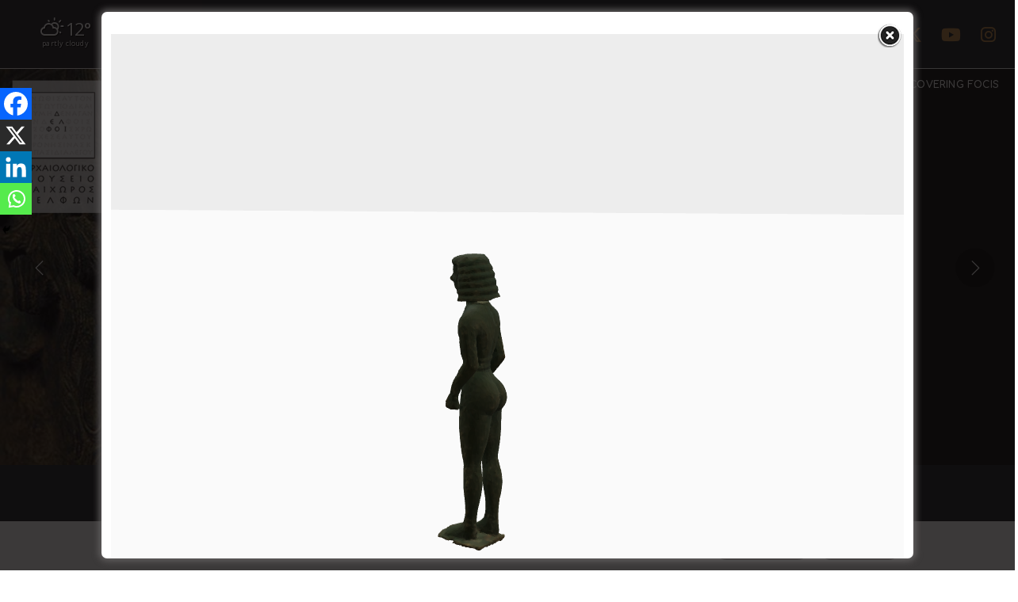

--- FILE ---
content_type: text/html; charset=UTF-8
request_url: https://delphi.culture.gr/kouros-cretois-2527/
body_size: 39115
content:
<!DOCTYPE html>
<html lang="fr-FR" prefix="og: https://ogp.me/ns#" >

<head>
    <meta http-equiv="Content-Type" content="text/html; charset=UTF-8" />
    <link rel="profile" href="//gmpg.org/xfn/11">
    <link rel="pingback" href="https://delphi.culture.gr/xmlrpc.php">
    <meta http-equiv="X-UA-Compatible" content="IE=edge">
    <meta name="viewport" content="width=device-width, initial-scale=1, shrink-to-fit=no"/>
    	<style>img:is([sizes="auto" i], [sizes^="auto," i]) { contain-intrinsic-size: 3000px 1500px }</style>
	<link rel="alternate" href="https://delphi.culture.gr/%ce%ba%cf%81%ce%b7%cf%84%ce%b9%ce%ba%cf%8c%cf%82-%ce%ba%ce%bf%cf%8d%cf%81%ce%bf%cf%82-2527/" hreflang="el" />
<link rel="alternate" href="https://delphi.culture.gr/cretan-kouros-2527/" hreflang="en" />
<link rel="alternate" href="https://delphi.culture.gr/kouros-cretois-2527/" hreflang="fr" />

<!-- Search Engine Optimization by Rank Math - https://rankmath.com/ -->
<title>Kouros crétois 2527 - Zone Archéologique de Delphes</title>
<meta name="description" content="Kouros crétois 2527 - Zone Archéologique de Delphes - Delphes - Expositions 3D"/>
<meta name="robots" content="follow, index, max-snippet:-1, max-video-preview:-1, max-image-preview:large"/>
<link rel="canonical" href="https://delphi.culture.gr/kouros-cretois-2527/" />
<meta property="og:locale" content="fr_FR" />
<meta property="og:type" content="article" />
<meta property="og:title" content="Kouros crétois 2527 - Zone Archéologique de Delphes" />
<meta property="og:description" content="Kouros crétois 2527 - Zone Archéologique de Delphes - Delphes - Expositions 3D" />
<meta property="og:url" content="https://delphi.culture.gr/kouros-cretois-2527/" />
<meta property="og:site_name" content="Zone Archéologique de Delphes" />
<meta property="article:section" content="Expositions 3D" />
<meta property="og:updated_time" content="2023-11-09T12:17:05+02:00" />
<meta property="og:image" content="https://delphi.culture.gr/wp-content/uploads/2020/01/DaidalikosKouros2527_7753.jpg" />
<meta property="og:image:secure_url" content="https://delphi.culture.gr/wp-content/uploads/2020/01/DaidalikosKouros2527_7753.jpg" />
<meta property="og:image:width" content="654" />
<meta property="og:image:height" content="1000" />
<meta property="og:image:alt" content="Kouros crétois 2527" />
<meta property="og:image:type" content="image/jpeg" />
<meta property="article:published_time" content="2020-02-07T13:07:27+02:00" />
<meta property="article:modified_time" content="2023-11-09T12:17:05+02:00" />
<meta name="twitter:card" content="summary_large_image" />
<meta name="twitter:title" content="Kouros crétois 2527 - Zone Archéologique de Delphes" />
<meta name="twitter:description" content="Kouros crétois 2527 - Zone Archéologique de Delphes - Delphes - Expositions 3D" />
<meta name="twitter:image" content="https://delphi.culture.gr/wp-content/uploads/2020/01/DaidalikosKouros2527_7753.jpg" />
<meta name="twitter:label1" content="Written by" />
<meta name="twitter:data1" content="DelphiMuseum" />
<meta name="twitter:label2" content="Time to read" />
<meta name="twitter:data2" content="Less than a minute" />
<script type="application/ld+json" class="rank-math-schema">{"@context":"https://schema.org","@graph":[{"@type":["Organization"],"@id":"https://delphi.culture.gr/#organization","name":"e-delphi","url":"https://delphi.culture.gr","logo":{"@type":"ImageObject","@id":"https://delphi.culture.gr/#logo","url":"https://delphi.culture.gr/wp-content/uploads/2019/01/logo.png","contentUrl":"https://delphi.culture.gr/wp-content/uploads/2019/01/logo.png","caption":"e-delphi","inLanguage":"fr-FR","width":"255","height":"352"},"openingHours":["Monday,Tuesday,Wednesday,Thursday,Friday,Saturday,Sunday 09:00-17:00"]},{"@type":"WebSite","@id":"https://delphi.culture.gr/#website","url":"https://delphi.culture.gr","name":"e-delphi","publisher":{"@id":"https://delphi.culture.gr/#organization"},"inLanguage":"fr-FR"},{"@type":"ImageObject","@id":"https://delphi.culture.gr/wp-content/uploads/2020/01/DaidalikosKouros2527_7753.jpg","url":"https://delphi.culture.gr/wp-content/uploads/2020/01/DaidalikosKouros2527_7753.jpg","width":"654","height":"1000","inLanguage":"fr-FR"},{"@type":"WebPage","@id":"https://delphi.culture.gr/kouros-cretois-2527/#webpage","url":"https://delphi.culture.gr/kouros-cretois-2527/","name":"Kouros cr\u00e9tois 2527 - Zone Arch\u00e9ologique de Delphes","datePublished":"2020-02-07T13:07:27+02:00","dateModified":"2023-11-09T12:17:05+02:00","isPartOf":{"@id":"https://delphi.culture.gr/#website"},"primaryImageOfPage":{"@id":"https://delphi.culture.gr/wp-content/uploads/2020/01/DaidalikosKouros2527_7753.jpg"},"inLanguage":"fr-FR"},{"@type":"Person","@id":"https://delphi.culture.gr/language/fr/author/xqqzpqmmxf/","name":"DelphiMuseum","url":"https://delphi.culture.gr/language/fr/author/xqqzpqmmxf/","image":{"@type":"ImageObject","@id":"https://secure.gravatar.com/avatar/00527c5c352b3d251fb6080c14a35c323ae6d13f791941e82573183608a335f6?s=96&amp;d=mm&amp;r=g","url":"https://secure.gravatar.com/avatar/00527c5c352b3d251fb6080c14a35c323ae6d13f791941e82573183608a335f6?s=96&amp;d=mm&amp;r=g","caption":"DelphiMuseum","inLanguage":"fr-FR"},"worksFor":{"@id":"https://delphi.culture.gr/#organization"}},{"@type":"BlogPosting","headline":"Kouros cr\u00e9tois 2527 - Zone Arch\u00e9ologique de Delphes","keywords":"Kouros cr\u00e9tois 2527,Zone Arch\u00e9ologique de Delphes,Delphes,Expositions 3D","datePublished":"2020-02-07T13:07:27+02:00","dateModified":"2023-11-09T12:17:05+02:00","articleSection":"Expositions 3D","author":{"@id":"https://delphi.culture.gr/language/fr/author/xqqzpqmmxf/","name":"DelphiMuseum"},"publisher":{"@id":"https://delphi.culture.gr/#organization"},"description":"Kouros cr\u00e9tois 2527 - Zone Arch\u00e9ologique de Delphes - Delphes - Expositions 3D","name":"Kouros cr\u00e9tois 2527 - Zone Arch\u00e9ologique de Delphes","@id":"https://delphi.culture.gr/kouros-cretois-2527/#richSnippet","isPartOf":{"@id":"https://delphi.culture.gr/kouros-cretois-2527/#webpage"},"image":{"@id":"https://delphi.culture.gr/wp-content/uploads/2020/01/DaidalikosKouros2527_7753.jpg"},"inLanguage":"fr-FR","mainEntityOfPage":{"@id":"https://delphi.culture.gr/kouros-cretois-2527/#webpage"}}]}</script>
<!-- /Rank Math WordPress SEO plugin -->

<link rel='dns-prefetch' href='//fonts.googleapis.com' />
<link rel='dns-prefetch' href='//use.fontawesome.com' />
<link rel="alternate" type="application/rss+xml" title="Zone Archéologique de Delphes &raquo; Flux" href="https://delphi.culture.gr/language/fr/feed/" />
		<!-- This site uses the Google Analytics by MonsterInsights plugin v9.6.1 - Using Analytics tracking - https://www.monsterinsights.com/ -->
							<script src="//www.googletagmanager.com/gtag/js?id=G-W54B7E28HK"  data-cfasync="false" data-wpfc-render="false" type="text/javascript" async></script>
			<script data-cfasync="false" data-wpfc-render="false" type="text/javascript">
				var mi_version = '9.6.1';
				var mi_track_user = true;
				var mi_no_track_reason = '';
								var MonsterInsightsDefaultLocations = {"page_location":"https:\/\/delphi.culture.gr\/kouros-cretois-2527\/"};
								if ( typeof MonsterInsightsPrivacyGuardFilter === 'function' ) {
					var MonsterInsightsLocations = (typeof MonsterInsightsExcludeQuery === 'object') ? MonsterInsightsPrivacyGuardFilter( MonsterInsightsExcludeQuery ) : MonsterInsightsPrivacyGuardFilter( MonsterInsightsDefaultLocations );
				} else {
					var MonsterInsightsLocations = (typeof MonsterInsightsExcludeQuery === 'object') ? MonsterInsightsExcludeQuery : MonsterInsightsDefaultLocations;
				}

								var disableStrs = [
										'ga-disable-G-W54B7E28HK',
									];

				/* Function to detect opted out users */
				function __gtagTrackerIsOptedOut() {
					for (var index = 0; index < disableStrs.length; index++) {
						if (document.cookie.indexOf(disableStrs[index] + '=true') > -1) {
							return true;
						}
					}

					return false;
				}

				/* Disable tracking if the opt-out cookie exists. */
				if (__gtagTrackerIsOptedOut()) {
					for (var index = 0; index < disableStrs.length; index++) {
						window[disableStrs[index]] = true;
					}
				}

				/* Opt-out function */
				function __gtagTrackerOptout() {
					for (var index = 0; index < disableStrs.length; index++) {
						document.cookie = disableStrs[index] + '=true; expires=Thu, 31 Dec 2099 23:59:59 UTC; path=/';
						window[disableStrs[index]] = true;
					}
				}

				if ('undefined' === typeof gaOptout) {
					function gaOptout() {
						__gtagTrackerOptout();
					}
				}
								window.dataLayer = window.dataLayer || [];

				window.MonsterInsightsDualTracker = {
					helpers: {},
					trackers: {},
				};
				if (mi_track_user) {
					function __gtagDataLayer() {
						dataLayer.push(arguments);
					}

					function __gtagTracker(type, name, parameters) {
						if (!parameters) {
							parameters = {};
						}

						if (parameters.send_to) {
							__gtagDataLayer.apply(null, arguments);
							return;
						}

						if (type === 'event') {
														parameters.send_to = monsterinsights_frontend.v4_id;
							var hookName = name;
							if (typeof parameters['event_category'] !== 'undefined') {
								hookName = parameters['event_category'] + ':' + name;
							}

							if (typeof MonsterInsightsDualTracker.trackers[hookName] !== 'undefined') {
								MonsterInsightsDualTracker.trackers[hookName](parameters);
							} else {
								__gtagDataLayer('event', name, parameters);
							}
							
						} else {
							__gtagDataLayer.apply(null, arguments);
						}
					}

					__gtagTracker('js', new Date());
					__gtagTracker('set', {
						'developer_id.dZGIzZG': true,
											});
					if ( MonsterInsightsLocations.page_location ) {
						__gtagTracker('set', MonsterInsightsLocations);
					}
										__gtagTracker('config', 'G-W54B7E28HK', {"forceSSL":"true","link_attribution":"true"} );
															window.gtag = __gtagTracker;										(function () {
						/* https://developers.google.com/analytics/devguides/collection/analyticsjs/ */
						/* ga and __gaTracker compatibility shim. */
						var noopfn = function () {
							return null;
						};
						var newtracker = function () {
							return new Tracker();
						};
						var Tracker = function () {
							return null;
						};
						var p = Tracker.prototype;
						p.get = noopfn;
						p.set = noopfn;
						p.send = function () {
							var args = Array.prototype.slice.call(arguments);
							args.unshift('send');
							__gaTracker.apply(null, args);
						};
						var __gaTracker = function () {
							var len = arguments.length;
							if (len === 0) {
								return;
							}
							var f = arguments[len - 1];
							if (typeof f !== 'object' || f === null || typeof f.hitCallback !== 'function') {
								if ('send' === arguments[0]) {
									var hitConverted, hitObject = false, action;
									if ('event' === arguments[1]) {
										if ('undefined' !== typeof arguments[3]) {
											hitObject = {
												'eventAction': arguments[3],
												'eventCategory': arguments[2],
												'eventLabel': arguments[4],
												'value': arguments[5] ? arguments[5] : 1,
											}
										}
									}
									if ('pageview' === arguments[1]) {
										if ('undefined' !== typeof arguments[2]) {
											hitObject = {
												'eventAction': 'page_view',
												'page_path': arguments[2],
											}
										}
									}
									if (typeof arguments[2] === 'object') {
										hitObject = arguments[2];
									}
									if (typeof arguments[5] === 'object') {
										Object.assign(hitObject, arguments[5]);
									}
									if ('undefined' !== typeof arguments[1].hitType) {
										hitObject = arguments[1];
										if ('pageview' === hitObject.hitType) {
											hitObject.eventAction = 'page_view';
										}
									}
									if (hitObject) {
										action = 'timing' === arguments[1].hitType ? 'timing_complete' : hitObject.eventAction;
										hitConverted = mapArgs(hitObject);
										__gtagTracker('event', action, hitConverted);
									}
								}
								return;
							}

							function mapArgs(args) {
								var arg, hit = {};
								var gaMap = {
									'eventCategory': 'event_category',
									'eventAction': 'event_action',
									'eventLabel': 'event_label',
									'eventValue': 'event_value',
									'nonInteraction': 'non_interaction',
									'timingCategory': 'event_category',
									'timingVar': 'name',
									'timingValue': 'value',
									'timingLabel': 'event_label',
									'page': 'page_path',
									'location': 'page_location',
									'title': 'page_title',
									'referrer' : 'page_referrer',
								};
								for (arg in args) {
																		if (!(!args.hasOwnProperty(arg) || !gaMap.hasOwnProperty(arg))) {
										hit[gaMap[arg]] = args[arg];
									} else {
										hit[arg] = args[arg];
									}
								}
								return hit;
							}

							try {
								f.hitCallback();
							} catch (ex) {
							}
						};
						__gaTracker.create = newtracker;
						__gaTracker.getByName = newtracker;
						__gaTracker.getAll = function () {
							return [];
						};
						__gaTracker.remove = noopfn;
						__gaTracker.loaded = true;
						window['__gaTracker'] = __gaTracker;
					})();
									} else {
										console.log("");
					(function () {
						function __gtagTracker() {
							return null;
						}

						window['__gtagTracker'] = __gtagTracker;
						window['gtag'] = __gtagTracker;
					})();
									}
			</script>
				<!-- / Google Analytics by MonsterInsights -->
		<script type="text/javascript">
/* <![CDATA[ */
window._wpemojiSettings = {"baseUrl":"https:\/\/s.w.org\/images\/core\/emoji\/16.0.1\/72x72\/","ext":".png","svgUrl":"https:\/\/s.w.org\/images\/core\/emoji\/16.0.1\/svg\/","svgExt":".svg","source":{"concatemoji":"https:\/\/delphi.culture.gr\/wp-includes\/js\/wp-emoji-release.min.js?ver=76e25322db382217bc83d7c65fd7cfa6"}};
/*! This file is auto-generated */
!function(s,n){var o,i,e;function c(e){try{var t={supportTests:e,timestamp:(new Date).valueOf()};sessionStorage.setItem(o,JSON.stringify(t))}catch(e){}}function p(e,t,n){e.clearRect(0,0,e.canvas.width,e.canvas.height),e.fillText(t,0,0);var t=new Uint32Array(e.getImageData(0,0,e.canvas.width,e.canvas.height).data),a=(e.clearRect(0,0,e.canvas.width,e.canvas.height),e.fillText(n,0,0),new Uint32Array(e.getImageData(0,0,e.canvas.width,e.canvas.height).data));return t.every(function(e,t){return e===a[t]})}function u(e,t){e.clearRect(0,0,e.canvas.width,e.canvas.height),e.fillText(t,0,0);for(var n=e.getImageData(16,16,1,1),a=0;a<n.data.length;a++)if(0!==n.data[a])return!1;return!0}function f(e,t,n,a){switch(t){case"flag":return n(e,"\ud83c\udff3\ufe0f\u200d\u26a7\ufe0f","\ud83c\udff3\ufe0f\u200b\u26a7\ufe0f")?!1:!n(e,"\ud83c\udde8\ud83c\uddf6","\ud83c\udde8\u200b\ud83c\uddf6")&&!n(e,"\ud83c\udff4\udb40\udc67\udb40\udc62\udb40\udc65\udb40\udc6e\udb40\udc67\udb40\udc7f","\ud83c\udff4\u200b\udb40\udc67\u200b\udb40\udc62\u200b\udb40\udc65\u200b\udb40\udc6e\u200b\udb40\udc67\u200b\udb40\udc7f");case"emoji":return!a(e,"\ud83e\udedf")}return!1}function g(e,t,n,a){var r="undefined"!=typeof WorkerGlobalScope&&self instanceof WorkerGlobalScope?new OffscreenCanvas(300,150):s.createElement("canvas"),o=r.getContext("2d",{willReadFrequently:!0}),i=(o.textBaseline="top",o.font="600 32px Arial",{});return e.forEach(function(e){i[e]=t(o,e,n,a)}),i}function t(e){var t=s.createElement("script");t.src=e,t.defer=!0,s.head.appendChild(t)}"undefined"!=typeof Promise&&(o="wpEmojiSettingsSupports",i=["flag","emoji"],n.supports={everything:!0,everythingExceptFlag:!0},e=new Promise(function(e){s.addEventListener("DOMContentLoaded",e,{once:!0})}),new Promise(function(t){var n=function(){try{var e=JSON.parse(sessionStorage.getItem(o));if("object"==typeof e&&"number"==typeof e.timestamp&&(new Date).valueOf()<e.timestamp+604800&&"object"==typeof e.supportTests)return e.supportTests}catch(e){}return null}();if(!n){if("undefined"!=typeof Worker&&"undefined"!=typeof OffscreenCanvas&&"undefined"!=typeof URL&&URL.createObjectURL&&"undefined"!=typeof Blob)try{var e="postMessage("+g.toString()+"("+[JSON.stringify(i),f.toString(),p.toString(),u.toString()].join(",")+"));",a=new Blob([e],{type:"text/javascript"}),r=new Worker(URL.createObjectURL(a),{name:"wpTestEmojiSupports"});return void(r.onmessage=function(e){c(n=e.data),r.terminate(),t(n)})}catch(e){}c(n=g(i,f,p,u))}t(n)}).then(function(e){for(var t in e)n.supports[t]=e[t],n.supports.everything=n.supports.everything&&n.supports[t],"flag"!==t&&(n.supports.everythingExceptFlag=n.supports.everythingExceptFlag&&n.supports[t]);n.supports.everythingExceptFlag=n.supports.everythingExceptFlag&&!n.supports.flag,n.DOMReady=!1,n.readyCallback=function(){n.DOMReady=!0}}).then(function(){return e}).then(function(){var e;n.supports.everything||(n.readyCallback(),(e=n.source||{}).concatemoji?t(e.concatemoji):e.wpemoji&&e.twemoji&&(t(e.twemoji),t(e.wpemoji)))}))}((window,document),window._wpemojiSettings);
/* ]]> */
</script>
<style id='wp-emoji-styles-inline-css' type='text/css'>

	img.wp-smiley, img.emoji {
		display: inline !important;
		border: none !important;
		box-shadow: none !important;
		height: 1em !important;
		width: 1em !important;
		margin: 0 0.07em !important;
		vertical-align: -0.1em !important;
		background: none !important;
		padding: 0 !important;
	}
</style>
<style id='classic-theme-styles-inline-css' type='text/css'>
/*! This file is auto-generated */
.wp-block-button__link{color:#fff;background-color:#32373c;border-radius:9999px;box-shadow:none;text-decoration:none;padding:calc(.667em + 2px) calc(1.333em + 2px);font-size:1.125em}.wp-block-file__button{background:#32373c;color:#fff;text-decoration:none}
</style>
<style id='pdfp-pdfposter-style-inline-css' type='text/css'>
.pdfp_wrapper .pdf{position:relative}.pdfp_wrapper.pdfp_popup_enabled .iframe_wrapper{display:none}.pdfp_wrapper.pdfp_popup_enabled .iframe_wrapper:fullscreen{display:block}.pdfp_wrapper .iframe_wrapper{height:100%;width:100%}.pdfp_wrapper .iframe_wrapper:fullscreen iframe{height:100vh!important}.pdfp_wrapper .iframe_wrapper iframe{width:100%}.pdfp_wrapper .iframe_wrapper .close{background:#fff;border:1px solid #ddd;border-radius:3px;color:#222;cursor:pointer;display:none;font-family:sans-serif;font-size:36px;line-height:100%;padding:0 7px;position:absolute;right:12px;top:35px;z-index:9999}.pdfp_wrapper .iframe_wrapper:fullscreen .close{display:block}.pdfp_wrapper .pdfp_fullscreen_close{display:none}.pdfp_wrapper.pdfp_fullscreen_opened .pdfp_fullscreen_close{align-items:center;background:#fff;border-radius:3px;color:#222;cursor:pointer;display:flex;font-size:35px;height:30px;justify-content:center;overflow:hidden;padding-bottom:4px;position:fixed;right:20px;top:20px;width:32px}.pdfp_wrapper.pdfp_fullscreen_opened .pdfp_fullscreen_overlay{background:#2229;height:100%;left:0;position:fixed;top:0;width:100%}.pdfp_wrapper.pdfp_fullscreen_opened .iframe_wrapper{display:block;height:90vh;left:50%;max-width:95%;position:fixed;top:50%;transform:translate(-50%,-50%);width:900px;z-index:99999999999}.pdfp_wrapper iframe{border:none;outline:none}.pdfp-adobe-viewer{border:1px solid #ddd;border-radius:3px;cursor:pointer;outline:none;text-decoration:none}.pdfp_download{margin-right:15px}.cta_wrapper{margin-bottom:10px;text-align:left}.cta_wrapper button{cursor:pointer}.pdfp_wrapper p{margin:10px 0;text-align:center}.popout-disabled{height:50px;position:absolute;right:12px;top:12px;width:50px}.pdfp_wrapper iframe{max-width:100%}.ViewSDK_hideOverflow[data-align=center]{margin-left:auto;margin-right:auto}.ViewSDK_hideOverflow[data-align=left]{margin-right:auto}.ViewSDK_hideOverflow[data-align=right]{margin-left:auto}@media screen and (max-width:768px){.pdfp_wrapper iframe{height:calc(100vw + 120px)}}@media screen and (max-width:576px){.cta_wrapper .pdfp_download{margin-bottom:10px;margin-right:0}.cta_wrapper .pdfp_download button{margin-right:0!important}.cta_wrapper{align-items:center;display:flex;flex-direction:column}}
.pdfp_wrapper .pdf{position:relative}.pdfp_wrapper .iframe_wrapper{height:100%;width:100%}.pdfp_wrapper .iframe_wrapper:fullscreen iframe{height:100vh!important}.pdfp_wrapper .iframe_wrapper iframe{width:100%}.pdfp_wrapper .iframe_wrapper .close{background:#fff;border:1px solid #ddd;border-radius:3px;color:#222;cursor:pointer;display:none;font-family:sans-serif;font-size:36px;line-height:100%;padding:0 7px;position:absolute;right:12px;top:35px;z-index:9999}.pdfp_wrapper .iframe_wrapper:fullscreen .close{display:block}.pdfp-adobe-viewer{border:1px solid #ddd;border-radius:3px;cursor:pointer;outline:none;text-decoration:none}.pdfp_download{margin-right:15px}.cta_wrapper{margin-bottom:10px}.pdfp_wrapper p{margin:10px 0;text-align:center}.popout-disabled{height:50px;position:absolute;right:12px;top:12px;width:50px}@media screen and (max-width:768px){.pdfp_wrapper iframe{height:calc(100vw + 120px)}}.ViewSDK_hideOverflow[data-align=center]{margin-left:auto;margin-right:auto}.ViewSDK_hideOverflow[data-align=left]{margin-right:auto}.ViewSDK_hideOverflow[data-align=right]{margin-left:auto}@media screen and (max-width:768px){.pdfp_wrapper iframe{height:calc(100vw + 120px)!important}}@media screen and (max-width:576px){.cta_wrapper .pdfp_download{margin-bottom:10px;margin-right:0}.cta_wrapper .pdfp_download button{margin-right:0!important}.cta_wrapper{align-items:center;display:flex;flex-direction:column}}

</style>
<style id='font-awesome-svg-styles-default-inline-css' type='text/css'>
.svg-inline--fa {
  display: inline-block;
  height: 1em;
  overflow: visible;
  vertical-align: -.125em;
}
</style>
<link rel='stylesheet' id='font-awesome-svg-styles-css' href='https://delphi.culture.gr/wp-content/uploads/font-awesome/v6.6.0/css/svg-with-js.css' type='text/css' media='all' />
<style id='font-awesome-svg-styles-inline-css' type='text/css'>
   .wp-block-font-awesome-icon svg::before,
   .wp-rich-text-font-awesome-icon svg::before {content: unset;}
</style>
<style id='global-styles-inline-css' type='text/css'>
:root{--wp--preset--aspect-ratio--square: 1;--wp--preset--aspect-ratio--4-3: 4/3;--wp--preset--aspect-ratio--3-4: 3/4;--wp--preset--aspect-ratio--3-2: 3/2;--wp--preset--aspect-ratio--2-3: 2/3;--wp--preset--aspect-ratio--16-9: 16/9;--wp--preset--aspect-ratio--9-16: 9/16;--wp--preset--color--black: #000000;--wp--preset--color--cyan-bluish-gray: #abb8c3;--wp--preset--color--white: #ffffff;--wp--preset--color--pale-pink: #f78da7;--wp--preset--color--vivid-red: #cf2e2e;--wp--preset--color--luminous-vivid-orange: #ff6900;--wp--preset--color--luminous-vivid-amber: #fcb900;--wp--preset--color--light-green-cyan: #7bdcb5;--wp--preset--color--vivid-green-cyan: #00d084;--wp--preset--color--pale-cyan-blue: #8ed1fc;--wp--preset--color--vivid-cyan-blue: #0693e3;--wp--preset--color--vivid-purple: #9b51e0;--wp--preset--gradient--vivid-cyan-blue-to-vivid-purple: linear-gradient(135deg,rgba(6,147,227,1) 0%,rgb(155,81,224) 100%);--wp--preset--gradient--light-green-cyan-to-vivid-green-cyan: linear-gradient(135deg,rgb(122,220,180) 0%,rgb(0,208,130) 100%);--wp--preset--gradient--luminous-vivid-amber-to-luminous-vivid-orange: linear-gradient(135deg,rgba(252,185,0,1) 0%,rgba(255,105,0,1) 100%);--wp--preset--gradient--luminous-vivid-orange-to-vivid-red: linear-gradient(135deg,rgba(255,105,0,1) 0%,rgb(207,46,46) 100%);--wp--preset--gradient--very-light-gray-to-cyan-bluish-gray: linear-gradient(135deg,rgb(238,238,238) 0%,rgb(169,184,195) 100%);--wp--preset--gradient--cool-to-warm-spectrum: linear-gradient(135deg,rgb(74,234,220) 0%,rgb(151,120,209) 20%,rgb(207,42,186) 40%,rgb(238,44,130) 60%,rgb(251,105,98) 80%,rgb(254,248,76) 100%);--wp--preset--gradient--blush-light-purple: linear-gradient(135deg,rgb(255,206,236) 0%,rgb(152,150,240) 100%);--wp--preset--gradient--blush-bordeaux: linear-gradient(135deg,rgb(254,205,165) 0%,rgb(254,45,45) 50%,rgb(107,0,62) 100%);--wp--preset--gradient--luminous-dusk: linear-gradient(135deg,rgb(255,203,112) 0%,rgb(199,81,192) 50%,rgb(65,88,208) 100%);--wp--preset--gradient--pale-ocean: linear-gradient(135deg,rgb(255,245,203) 0%,rgb(182,227,212) 50%,rgb(51,167,181) 100%);--wp--preset--gradient--electric-grass: linear-gradient(135deg,rgb(202,248,128) 0%,rgb(113,206,126) 100%);--wp--preset--gradient--midnight: linear-gradient(135deg,rgb(2,3,129) 0%,rgb(40,116,252) 100%);--wp--preset--font-size--small: 13px;--wp--preset--font-size--medium: 20px;--wp--preset--font-size--large: 36px;--wp--preset--font-size--x-large: 42px;--wp--preset--spacing--20: 0.44rem;--wp--preset--spacing--30: 0.67rem;--wp--preset--spacing--40: 1rem;--wp--preset--spacing--50: 1.5rem;--wp--preset--spacing--60: 2.25rem;--wp--preset--spacing--70: 3.38rem;--wp--preset--spacing--80: 5.06rem;--wp--preset--shadow--natural: 6px 6px 9px rgba(0, 0, 0, 0.2);--wp--preset--shadow--deep: 12px 12px 50px rgba(0, 0, 0, 0.4);--wp--preset--shadow--sharp: 6px 6px 0px rgba(0, 0, 0, 0.2);--wp--preset--shadow--outlined: 6px 6px 0px -3px rgba(255, 255, 255, 1), 6px 6px rgba(0, 0, 0, 1);--wp--preset--shadow--crisp: 6px 6px 0px rgba(0, 0, 0, 1);}:where(.is-layout-flex){gap: 0.5em;}:where(.is-layout-grid){gap: 0.5em;}body .is-layout-flex{display: flex;}.is-layout-flex{flex-wrap: wrap;align-items: center;}.is-layout-flex > :is(*, div){margin: 0;}body .is-layout-grid{display: grid;}.is-layout-grid > :is(*, div){margin: 0;}:where(.wp-block-columns.is-layout-flex){gap: 2em;}:where(.wp-block-columns.is-layout-grid){gap: 2em;}:where(.wp-block-post-template.is-layout-flex){gap: 1.25em;}:where(.wp-block-post-template.is-layout-grid){gap: 1.25em;}.has-black-color{color: var(--wp--preset--color--black) !important;}.has-cyan-bluish-gray-color{color: var(--wp--preset--color--cyan-bluish-gray) !important;}.has-white-color{color: var(--wp--preset--color--white) !important;}.has-pale-pink-color{color: var(--wp--preset--color--pale-pink) !important;}.has-vivid-red-color{color: var(--wp--preset--color--vivid-red) !important;}.has-luminous-vivid-orange-color{color: var(--wp--preset--color--luminous-vivid-orange) !important;}.has-luminous-vivid-amber-color{color: var(--wp--preset--color--luminous-vivid-amber) !important;}.has-light-green-cyan-color{color: var(--wp--preset--color--light-green-cyan) !important;}.has-vivid-green-cyan-color{color: var(--wp--preset--color--vivid-green-cyan) !important;}.has-pale-cyan-blue-color{color: var(--wp--preset--color--pale-cyan-blue) !important;}.has-vivid-cyan-blue-color{color: var(--wp--preset--color--vivid-cyan-blue) !important;}.has-vivid-purple-color{color: var(--wp--preset--color--vivid-purple) !important;}.has-black-background-color{background-color: var(--wp--preset--color--black) !important;}.has-cyan-bluish-gray-background-color{background-color: var(--wp--preset--color--cyan-bluish-gray) !important;}.has-white-background-color{background-color: var(--wp--preset--color--white) !important;}.has-pale-pink-background-color{background-color: var(--wp--preset--color--pale-pink) !important;}.has-vivid-red-background-color{background-color: var(--wp--preset--color--vivid-red) !important;}.has-luminous-vivid-orange-background-color{background-color: var(--wp--preset--color--luminous-vivid-orange) !important;}.has-luminous-vivid-amber-background-color{background-color: var(--wp--preset--color--luminous-vivid-amber) !important;}.has-light-green-cyan-background-color{background-color: var(--wp--preset--color--light-green-cyan) !important;}.has-vivid-green-cyan-background-color{background-color: var(--wp--preset--color--vivid-green-cyan) !important;}.has-pale-cyan-blue-background-color{background-color: var(--wp--preset--color--pale-cyan-blue) !important;}.has-vivid-cyan-blue-background-color{background-color: var(--wp--preset--color--vivid-cyan-blue) !important;}.has-vivid-purple-background-color{background-color: var(--wp--preset--color--vivid-purple) !important;}.has-black-border-color{border-color: var(--wp--preset--color--black) !important;}.has-cyan-bluish-gray-border-color{border-color: var(--wp--preset--color--cyan-bluish-gray) !important;}.has-white-border-color{border-color: var(--wp--preset--color--white) !important;}.has-pale-pink-border-color{border-color: var(--wp--preset--color--pale-pink) !important;}.has-vivid-red-border-color{border-color: var(--wp--preset--color--vivid-red) !important;}.has-luminous-vivid-orange-border-color{border-color: var(--wp--preset--color--luminous-vivid-orange) !important;}.has-luminous-vivid-amber-border-color{border-color: var(--wp--preset--color--luminous-vivid-amber) !important;}.has-light-green-cyan-border-color{border-color: var(--wp--preset--color--light-green-cyan) !important;}.has-vivid-green-cyan-border-color{border-color: var(--wp--preset--color--vivid-green-cyan) !important;}.has-pale-cyan-blue-border-color{border-color: var(--wp--preset--color--pale-cyan-blue) !important;}.has-vivid-cyan-blue-border-color{border-color: var(--wp--preset--color--vivid-cyan-blue) !important;}.has-vivid-purple-border-color{border-color: var(--wp--preset--color--vivid-purple) !important;}.has-vivid-cyan-blue-to-vivid-purple-gradient-background{background: var(--wp--preset--gradient--vivid-cyan-blue-to-vivid-purple) !important;}.has-light-green-cyan-to-vivid-green-cyan-gradient-background{background: var(--wp--preset--gradient--light-green-cyan-to-vivid-green-cyan) !important;}.has-luminous-vivid-amber-to-luminous-vivid-orange-gradient-background{background: var(--wp--preset--gradient--luminous-vivid-amber-to-luminous-vivid-orange) !important;}.has-luminous-vivid-orange-to-vivid-red-gradient-background{background: var(--wp--preset--gradient--luminous-vivid-orange-to-vivid-red) !important;}.has-very-light-gray-to-cyan-bluish-gray-gradient-background{background: var(--wp--preset--gradient--very-light-gray-to-cyan-bluish-gray) !important;}.has-cool-to-warm-spectrum-gradient-background{background: var(--wp--preset--gradient--cool-to-warm-spectrum) !important;}.has-blush-light-purple-gradient-background{background: var(--wp--preset--gradient--blush-light-purple) !important;}.has-blush-bordeaux-gradient-background{background: var(--wp--preset--gradient--blush-bordeaux) !important;}.has-luminous-dusk-gradient-background{background: var(--wp--preset--gradient--luminous-dusk) !important;}.has-pale-ocean-gradient-background{background: var(--wp--preset--gradient--pale-ocean) !important;}.has-electric-grass-gradient-background{background: var(--wp--preset--gradient--electric-grass) !important;}.has-midnight-gradient-background{background: var(--wp--preset--gradient--midnight) !important;}.has-small-font-size{font-size: var(--wp--preset--font-size--small) !important;}.has-medium-font-size{font-size: var(--wp--preset--font-size--medium) !important;}.has-large-font-size{font-size: var(--wp--preset--font-size--large) !important;}.has-x-large-font-size{font-size: var(--wp--preset--font-size--x-large) !important;}
:where(.wp-block-post-template.is-layout-flex){gap: 1.25em;}:where(.wp-block-post-template.is-layout-grid){gap: 1.25em;}
:where(.wp-block-columns.is-layout-flex){gap: 2em;}:where(.wp-block-columns.is-layout-grid){gap: 2em;}
:root :where(.wp-block-pullquote){font-size: 1.5em;line-height: 1.6;}
</style>
<link rel='stylesheet' id='est-frontend-css-css' href='https://delphi.culture.gr/wp-content/plugins/easy-side-tab-cta/css/frontend/est-frontend.css?ver=1.0.9' type='text/css' media='all' />
<link rel='stylesheet' id='est-frontend-scrollbar-css-css' href='https://delphi.culture.gr/wp-content/plugins/easy-side-tab-cta/css/jquery.mCustomScrollbar.css?ver=1.0.9' type='text/css' media='all' />
<link rel='stylesheet' id='pdfp-public-css' href='https://delphi.culture.gr/wp-content/plugins/pdf-poster/build/public.css?ver=2.2.4' type='text/css' media='all' />
<link rel='stylesheet' id='theme.css-css' href='https://delphi.culture.gr/wp-content/plugins/popup-builder/public/css/theme.css?ver=4.3.9' type='text/css' media='all' />
<link rel='stylesheet' id='weather-atlas-public-css' href='https://delphi.culture.gr/wp-content/plugins/weather-atlas/public/css/weather-atlas-public.min.css?ver=3.0.4' type='text/css' media='all' />
<link rel='stylesheet' id='weather-icons-css' href='https://delphi.culture.gr/wp-content/plugins/weather-atlas/public/font/weather-icons/weather-icons.min.css?ver=3.0.4' type='text/css' media='all' />
<link rel='stylesheet' id='wpb-google-fonts-css' href='//fonts.googleapis.com/css?family=Open+Sans&#038;ver=6.8.3' type='text/css' media='all' />
<link rel='stylesheet' id='woo3dv-frontend.css-css' href='https://delphi.culture.gr/wp-content/plugins/woo-3d-viewer/includes/css/woo3dv-frontend.css?ver=2.7.8.1' type='text/css' media='all' />
<style id='woo3dv-frontend.css-inline-css' type='text/css'>

				.product.has-default-attributes.has-children > .images {
					opacity:1 !important;
				}
				@media screen and (max-width: 400px) {
				   .product.has-default-attributes.has-children > .images { 
				    float: none;
				    margin-right:0;
				    width:auto;
				    border:0;
				    border-bottom:2px solid #000;    
				  }
				}
				@media screen and (max-width:800px){
					.product.has-default-attributes.has-children > .images  {
						width: auto !important;
					}

				}
			
						.woo3dv-view3d-button {
							top:0;
							left:0;
						}
					
</style>
<link rel='stylesheet' id='tooltipster.bundle.min.css-css' href='https://delphi.culture.gr/wp-content/plugins/woo-3d-viewer/includes/ext/tooltipster/css/tooltipster.bundle.min.css?ver=2.7.8.1' type='text/css' media='all' />
<link rel='stylesheet' id='tooltipster-sideTip-light.min.css -css' href='https://delphi.culture.gr/wp-content/plugins/woo-3d-viewer/includes/ext/tooltipster/css/plugins/tooltipster/sideTip/themes/tooltipster-sideTip-light.min.css?ver=2.7.8.1' type='text/css' media='all' />
<link rel='stylesheet' id='jquery-ui.min.css-css' href='https://delphi.culture.gr/wp-content/plugins/woo-3d-viewer/includes/ext/jquery-ui/jquery-ui.min.css?ver=2.7.8.1' type='text/css' media='all' />
<link rel='stylesheet' id='megamenu-css' href='https://delphi.culture.gr/wp-content/uploads/maxmegamenu/style_fr_fr.css?ver=a58a9f' type='text/css' media='all' />
<link rel='stylesheet' id='dashicons-css' href='https://delphi.culture.gr/wp-includes/css/dashicons.min.css?ver=76e25322db382217bc83d7c65fd7cfa6' type='text/css' media='all' />
<link rel='stylesheet' id='bootstrap-css' href='https://delphi.culture.gr/wp-content/themes/muzze/assets/libs/bootstrap/css/bootstrap.min.css' type='text/css' media='all' />
<link rel='stylesheet' id='flaticon-css' href='https://delphi.culture.gr/wp-content/themes/muzze/assets/libs/flaticon/font/flaticon.css' type='text/css' media='all' />
<link rel='stylesheet' id='themify-icon-css' href='https://delphi.culture.gr/wp-content/themes/muzze/assets/libs/themify-icon/themify-icons.css' type='text/css' media='all' />
<link rel='stylesheet' id='select2-css' href='https://delphi.culture.gr/wp-content/themes/muzze/assets/libs/select2/select2.min.css' type='text/css' media='all' />
<link rel='stylesheet' id='v4-shims-css' href='https://delphi.culture.gr/wp-content/themes/muzze/assets/libs/fontawesome/css/v4-shims.min.css' type='text/css' media='all' />
<link rel='stylesheet' id='fontawesome-css' href='https://delphi.culture.gr/wp-content/themes/muzze/assets/libs/fontawesome/css/all.min.css' type='text/css' media='all' />
<link rel='stylesheet' id='elegant_font-css' href='https://delphi.culture.gr/wp-content/themes/muzze/assets/libs/elegant_font/el_style.css' type='text/css' media='all' />
<link rel='stylesheet' id='muzze-theme-css' href='https://delphi.culture.gr/wp-content/themes/muzze/assets/css/theme.css' type='text/css' media='all' />
<link rel='stylesheet' id='parent-style-css' href='https://delphi.culture.gr/wp-content/themes/muzze/style.css' type='text/css' media='all' />
<link rel='stylesheet' id='muzze-style-css' href='https://delphi.culture.gr/wp-content/themes/muzze-child/style.css' type='text/css' media='all' />
<style id='muzze-style-inline-css' type='text/css'>

body{
	font-family: Comfortaa;
	font-weight: 400;
	font-size: 16px;
	line-height: 28px;
	letter-spacing: 0.2px;
	color: #b7b7b7;
}
p{
	color: #b7b7b7;
	line-height: 28px;
}

h1,h2,h3,h4,h5,h6, .second_font {
	font-family: Comfortaa;
	letter-spacing: 0px;
}



.search_archive_event form .ovaev_submit:hover,
.archive_event .content .desc .event_post .button_event .book:hover,
.archive_event .content .desc .event_post .button_event .book.btn-free:hover, 
.single_exhibition .exhibition_content .line .wrapper_order .order_ticket .member:hover, 
.single_exhibition .exhibition_content .line .wrapper_order .order_ticket .button_order:hover,
.archive_collection .search_archive_coll #search_collection .ovacoll_submit:hover
{
	background-color: #f5f5f5;
	border-color: #f5f5f5;
}
.archive_event.type1 .content .date-event .date-month, 
.single_exhibition .title_top .back_event:hover, 
.single_event .title_top .back_event:hover,
.single_event .wrapper_order .order_ticket .share_social .share-social-icons li:hover a,
.single_exhibition .exhibition_content .line .wrapper_order .order_ticket .share_social .share-social-icons li:hover a,
.archive_collection .content_archive_coll.type1 .items_archive_coll .desc .title a:hover, 
.archive_collection .content_archive_coll.type2 .items_archive_coll .desc .title a:hover,
.archive_collection .content_archive_coll.type1 .items_archive_coll .desc .artists a:hover,
.archive_collection .content_archive_coll.type2 .items_archive_coll .desc .artists a:hover,
.single_collection .collection_intro .back_collections a:hover,
.archive_artist .content .items .name:hover,
.archive_artist .content .items .contact .phone:hover,
.archive_artist .content .items .contact .email:hover,
.single_artist .intro .desc .phone:hover,
.single_artist .intro .desc .email:hover,
.single_artist .work .wrap_archive_masonry .wrap_items .items .wrapper-content div:hover,
.sidebar .widget.widget_categories ul li a:hover, 
.sidebar .widget.widget_archive ul li a:hover, 
.sidebar .widget.widget_meta ul li a:hover, 
.sidebar .widget.widget_pages ul li a:hover, 
.sidebar .widget.widget_nav_menu ul li a:hover,
.sidebar .widget .ova-recent-post-slide .list-recent-post .item-recent-post .content h2.title a:hover,
.sidebar .widget.widget_tag_cloud .tagcloud a:hover,
.blog_header .link-all-blog:hover,
.blog_header .post-meta-content .post-author a:hover,
.blog_header .post-meta-content .categories a:hover,
.detail-blog-muzze .socials .socials-inner .share-social .share-social-icons li a:hover,
.content_comments .comments ul.commentlists li.comment .comment-body .ova_reply .comment-reply-link:hover,
.content_comments .comments ul.commentlists li.comment .comment-body .ova_reply .comment-edit-link:hover,
article.post-wrap .post-content .post-meta .post-meta-content .post-author a:hover, 
article.post-wrap .post-content .post-meta .post-meta-content .categories a:hover
{
	color: #f5f5f5;
}
.archive_event .content .desc .event_post .button_event .view_detail:hover
{
	border-color: #f5f5f5;
	color: #f5f5f5;
}
.archive_event.type2 .content .date-event .date,
.archive_event.type3 .content .date-event .date,
.single_event .wrapper_order .order_ticket .button_order:hover,
.single_event .event_content .tab-Location ul.nav li.nav-item a.active:after,
.single_event .event_content .tab-Location ul.nav li.nav-item a:hover:after,
.single_event .wrapper_order .order_ticket .share_social:hover i,
.single_exhibition .exhibition_content .line .wrapper_order .order_ticket .share_social:hover i,
.archive_artist .content .items .contact .email:hover:after,
.single_artist .intro .desc .email:hover:after,
.muzze_404_page .pnf-content .go_back:hover,
.content_comments .comments .comment-respond .comment-form p.form-submit #submit:hover
{
	background-color: #f5f5f5;
}






</style>
<link rel='stylesheet' id='ova-google-fonts-css' href='//fonts.googleapis.com/css?family=Comfortaa%3A100%2C200%2C300%2C400%2C500%2C600%2C700%2C800%2C900%7CComfortaa%3A100%2C200%2C300%2C400%2C500%2C600%2C700%2C800%2C900' type='text/css' media='all' />
<link rel='stylesheet' id='font-awesome-official-css' href='https://use.fontawesome.com/releases/v6.6.0/css/all.css' type='text/css' media='all' integrity="sha384-h/hnnw1Bi4nbpD6kE7nYfCXzovi622sY5WBxww8ARKwpdLj5kUWjRuyiXaD1U2JT" crossorigin="anonymous" />
<link rel='stylesheet' id='dflip-style-css' href='https://delphi.culture.gr/wp-content/plugins/3d-flipbook-dflip-lite/assets/css/dflip.min.css?ver=2.3.75' type='text/css' media='all' />
<link rel='stylesheet' id='heateor_sss_frontend_css-css' href='https://delphi.culture.gr/wp-content/plugins/sassy-social-share/public/css/sassy-social-share-public.css?ver=3.3.76' type='text/css' media='all' />
<style id='heateor_sss_frontend_css-inline-css' type='text/css'>
.heateor_sss_button_instagram span.heateor_sss_svg,a.heateor_sss_instagram span.heateor_sss_svg{background:radial-gradient(circle at 30% 107%,#fdf497 0,#fdf497 5%,#fd5949 45%,#d6249f 60%,#285aeb 90%)}div.heateor_sss_horizontal_sharing a.heateor_sss_button_instagram span:hover{background:#C48E4C!important;}div.heateor_sss_standard_follow_icons_container a.heateor_sss_button_instagram span:hover{background:#C48E4C}.heateor_sss_horizontal_sharing .heateor_sss_svg,.heateor_sss_standard_follow_icons_container .heateor_sss_svg{color:#fff;border-width:0px;border-style:solid;border-color:transparent}.heateor_sss_horizontal_sharing .heateorSssTCBackground{color:#666}div.heateor_sss_horizontal_sharing span.heateor_sss_svg svg:hover path:not(.heateor_sss_no_fill),div.heateor_sss_horizontal_sharing span.heateor_sss_svg svg:hover ellipse, div.heateor_sss_horizontal_sharing span.heateor_sss_svg svg:hover circle, div.heateor_sss_horizontal_sharing span.heateor_sss_svg svg:hover polygon, div.heateor_sss_horizontal_sharing span.heateor_sss_svg svg:hover rect:not(.heateor_sss_no_fill){fill:#fff}div.heateor_sss_horizontal_sharing span.heateor_sss_svg svg:hover path.heateor_sss_svg_stroke, div.heateor_sss_horizontal_sharing span.heateor_sss_svg svg:hover rect.heateor_sss_svg_stroke{stroke:#fff}.heateor_sss_horizontal_sharing span.heateor_sss_svg:hover,.heateor_sss_standard_follow_icons_container span.heateor_sss_svg:hover{background-color:#C48E4C!important;background:#C48E4C!importantcolor:#fff;border-color:transparent;}.heateor_sss_vertical_sharing span.heateor_sss_svg,.heateor_sss_floating_follow_icons_container span.heateor_sss_svg{color:#fff;border-width:0px;border-style:solid;border-color:transparent;}.heateor_sss_vertical_sharing .heateorSssTCBackground{color:#666;}.heateor_sss_vertical_sharing span.heateor_sss_svg:hover,.heateor_sss_floating_follow_icons_container span.heateor_sss_svg:hover{border-color:transparent;}@media screen and (max-width:783px) {.heateor_sss_vertical_sharing{display:none!important}}div.heateor_sss_mobile_footer{display:none;}@media screen and (max-width:783px){div.heateor_sss_bottom_sharing .heateorSssTCBackground{background-color:white}div.heateor_sss_bottom_sharing{width:100%!important;left:0!important;}div.heateor_sss_bottom_sharing a{width:25% !important;}div.heateor_sss_bottom_sharing .heateor_sss_svg{width: 100% !important;}div.heateor_sss_bottom_sharing div.heateorSssTotalShareCount{font-size:1em!important;line-height:28px!important}div.heateor_sss_bottom_sharing div.heateorSssTotalShareText{font-size:.7em!important;line-height:0px!important}div.heateor_sss_mobile_footer{display:block;height:40px;}.heateor_sss_bottom_sharing{padding:0!important;display:block!important;width:auto!important;bottom:-2px!important;top: auto!important;}.heateor_sss_bottom_sharing .heateor_sss_square_count{line-height:inherit;}.heateor_sss_bottom_sharing .heateorSssSharingArrow{display:none;}.heateor_sss_bottom_sharing .heateorSssTCBackground{margin-right:1.1em!important}}
</style>
<link rel='stylesheet' id='elementor-frontend-css' href='https://delphi.culture.gr/wp-content/plugins/elementor/assets/css/frontend.min.css?ver=3.25.11' type='text/css' media='all' />
<link rel='stylesheet' id='style-elementor-css' href='https://delphi.culture.gr/wp-content/plugins/ova-framework/assets/css/style-elementor.css' type='text/css' media='all' />
<link rel='stylesheet' id='ova_megamenu_css-css' href='https://delphi.culture.gr/wp-content/plugins/ova-megamenu/assets/style.css' type='text/css' media='all' />
<link rel='stylesheet' id='elementor-icons-css' href='https://delphi.culture.gr/wp-content/plugins/elementor/assets/lib/eicons/css/elementor-icons.min.css?ver=5.34.0' type='text/css' media='all' />
<link rel='stylesheet' id='swiper-css' href='https://delphi.culture.gr/wp-content/plugins/elementor/assets/lib/swiper/v8/css/swiper.min.css?ver=8.4.5' type='text/css' media='all' />
<link rel='stylesheet' id='e-swiper-css' href='https://delphi.culture.gr/wp-content/plugins/elementor/assets/css/conditionals/e-swiper.min.css?ver=3.25.11' type='text/css' media='all' />
<link rel='stylesheet' id='elementor-post-16770-css' href='https://delphi.culture.gr/wp-content/uploads/elementor/css/post-16770.css?ver=1734374875' type='text/css' media='all' />
<link rel='stylesheet' id='e-popup-style-css' href='https://delphi.culture.gr/wp-content/plugins/elementor-pro/assets/css/conditionals/popup.min.css?ver=3.25.5' type='text/css' media='all' />
<link rel='stylesheet' id='widget-heading-css' href='https://delphi.culture.gr/wp-content/plugins/elementor/assets/css/widget-heading.min.css?ver=3.25.11' type='text/css' media='all' />
<link rel='stylesheet' id='widget-media-carousel-css' href='https://delphi.culture.gr/wp-content/plugins/elementor-pro/assets/css/widget-media-carousel.min.css?ver=3.25.5' type='text/css' media='all' />
<link rel='stylesheet' id='widget-carousel-module-base-css' href='https://delphi.culture.gr/wp-content/plugins/elementor-pro/assets/css/widget-carousel-module-base.min.css?ver=3.25.5' type='text/css' media='all' />
<link rel='stylesheet' id='elementor-post-9952-css' href='https://delphi.culture.gr/wp-content/uploads/elementor/css/post-9952.css?ver=1734423759' type='text/css' media='all' />
<link rel='stylesheet' id='moove_gdpr_frontend-css' href='https://delphi.culture.gr/wp-content/plugins/gdpr-cookie-compliance/dist/styles/gdpr-main-nf.css?ver=4.16.1' type='text/css' media='all' />
<style id='moove_gdpr_frontend-inline-css' type='text/css'>
				#moove_gdpr_cookie_modal .moove-gdpr-modal-content .moove-gdpr-tab-main h3.tab-title, 
				#moove_gdpr_cookie_modal .moove-gdpr-modal-content .moove-gdpr-tab-main span.tab-title,
				#moove_gdpr_cookie_modal .moove-gdpr-modal-content .moove-gdpr-modal-left-content #moove-gdpr-menu li a, 
				#moove_gdpr_cookie_modal .moove-gdpr-modal-content .moove-gdpr-modal-left-content #moove-gdpr-menu li button,
				#moove_gdpr_cookie_modal .moove-gdpr-modal-content .moove-gdpr-modal-left-content .moove-gdpr-branding-cnt a,
				#moove_gdpr_cookie_modal .moove-gdpr-modal-content .moove-gdpr-modal-footer-content .moove-gdpr-button-holder a.mgbutton, 
				#moove_gdpr_cookie_modal .moove-gdpr-modal-content .moove-gdpr-modal-footer-content .moove-gdpr-button-holder button.mgbutton,
				#moove_gdpr_cookie_modal .cookie-switch .cookie-slider:after, 
				#moove_gdpr_cookie_modal .cookie-switch .slider:after, 
				#moove_gdpr_cookie_modal .switch .cookie-slider:after, 
				#moove_gdpr_cookie_modal .switch .slider:after,
				#moove_gdpr_cookie_info_bar .moove-gdpr-info-bar-container .moove-gdpr-info-bar-content p, 
				#moove_gdpr_cookie_info_bar .moove-gdpr-info-bar-container .moove-gdpr-info-bar-content p a,
				#moove_gdpr_cookie_info_bar .moove-gdpr-info-bar-container .moove-gdpr-info-bar-content a.mgbutton, 
				#moove_gdpr_cookie_info_bar .moove-gdpr-info-bar-container .moove-gdpr-info-bar-content button.mgbutton,
				#moove_gdpr_cookie_modal .moove-gdpr-modal-content .moove-gdpr-tab-main .moove-gdpr-tab-main-content h1, 
				#moove_gdpr_cookie_modal .moove-gdpr-modal-content .moove-gdpr-tab-main .moove-gdpr-tab-main-content h2, 
				#moove_gdpr_cookie_modal .moove-gdpr-modal-content .moove-gdpr-tab-main .moove-gdpr-tab-main-content h3, 
				#moove_gdpr_cookie_modal .moove-gdpr-modal-content .moove-gdpr-tab-main .moove-gdpr-tab-main-content h4, 
				#moove_gdpr_cookie_modal .moove-gdpr-modal-content .moove-gdpr-tab-main .moove-gdpr-tab-main-content h5, 
				#moove_gdpr_cookie_modal .moove-gdpr-modal-content .moove-gdpr-tab-main .moove-gdpr-tab-main-content h6,
				#moove_gdpr_cookie_modal .moove-gdpr-modal-content.moove_gdpr_modal_theme_v2 .moove-gdpr-modal-title .tab-title,
				#moove_gdpr_cookie_modal .moove-gdpr-modal-content.moove_gdpr_modal_theme_v2 .moove-gdpr-tab-main h3.tab-title, 
				#moove_gdpr_cookie_modal .moove-gdpr-modal-content.moove_gdpr_modal_theme_v2 .moove-gdpr-tab-main span.tab-title,
				#moove_gdpr_cookie_modal .moove-gdpr-modal-content.moove_gdpr_modal_theme_v2 .moove-gdpr-branding-cnt a {
				 	font-weight: inherit				}
			#moove_gdpr_cookie_modal,#moove_gdpr_cookie_info_bar,.gdpr_cookie_settings_shortcode_content{font-family:inherit}#moove_gdpr_save_popup_settings_button{background-color:#373737;color:#fff}#moove_gdpr_save_popup_settings_button:hover{background-color:#000}#moove_gdpr_cookie_info_bar .moove-gdpr-info-bar-container .moove-gdpr-info-bar-content a.mgbutton,#moove_gdpr_cookie_info_bar .moove-gdpr-info-bar-container .moove-gdpr-info-bar-content button.mgbutton{background-color:#000}#moove_gdpr_cookie_modal .moove-gdpr-modal-content .moove-gdpr-modal-footer-content .moove-gdpr-button-holder a.mgbutton,#moove_gdpr_cookie_modal .moove-gdpr-modal-content .moove-gdpr-modal-footer-content .moove-gdpr-button-holder button.mgbutton,.gdpr_cookie_settings_shortcode_content .gdpr-shr-button.button-green{background-color:#000;border-color:#000}#moove_gdpr_cookie_modal .moove-gdpr-modal-content .moove-gdpr-modal-footer-content .moove-gdpr-button-holder a.mgbutton:hover,#moove_gdpr_cookie_modal .moove-gdpr-modal-content .moove-gdpr-modal-footer-content .moove-gdpr-button-holder button.mgbutton:hover,.gdpr_cookie_settings_shortcode_content .gdpr-shr-button.button-green:hover{background-color:#fff;color:#000}#moove_gdpr_cookie_modal .moove-gdpr-modal-content .moove-gdpr-modal-close i,#moove_gdpr_cookie_modal .moove-gdpr-modal-content .moove-gdpr-modal-close span.gdpr-icon{background-color:#000;border:1px solid #000}#moove_gdpr_cookie_info_bar span.change-settings-button.focus-g,#moove_gdpr_cookie_info_bar span.change-settings-button:focus,#moove_gdpr_cookie_info_bar button.change-settings-button.focus-g,#moove_gdpr_cookie_info_bar button.change-settings-button:focus{-webkit-box-shadow:0 0 1px 3px #000;-moz-box-shadow:0 0 1px 3px #000;box-shadow:0 0 1px 3px #000}#moove_gdpr_cookie_modal .moove-gdpr-modal-content .moove-gdpr-modal-close i:hover,#moove_gdpr_cookie_modal .moove-gdpr-modal-content .moove-gdpr-modal-close span.gdpr-icon:hover,#moove_gdpr_cookie_info_bar span[data-href]>u.change-settings-button{color:#000}#moove_gdpr_cookie_modal .moove-gdpr-modal-content .moove-gdpr-modal-left-content #moove-gdpr-menu li.menu-item-selected a span.gdpr-icon,#moove_gdpr_cookie_modal .moove-gdpr-modal-content .moove-gdpr-modal-left-content #moove-gdpr-menu li.menu-item-selected button span.gdpr-icon{color:inherit}#moove_gdpr_cookie_modal .moove-gdpr-modal-content .moove-gdpr-modal-left-content #moove-gdpr-menu li a span.gdpr-icon,#moove_gdpr_cookie_modal .moove-gdpr-modal-content .moove-gdpr-modal-left-content #moove-gdpr-menu li button span.gdpr-icon{color:inherit}#moove_gdpr_cookie_modal .gdpr-acc-link{line-height:0;font-size:0;color:transparent;position:absolute}#moove_gdpr_cookie_modal .moove-gdpr-modal-content .moove-gdpr-modal-close:hover i,#moove_gdpr_cookie_modal .moove-gdpr-modal-content .moove-gdpr-modal-left-content #moove-gdpr-menu li a,#moove_gdpr_cookie_modal .moove-gdpr-modal-content .moove-gdpr-modal-left-content #moove-gdpr-menu li button,#moove_gdpr_cookie_modal .moove-gdpr-modal-content .moove-gdpr-modal-left-content #moove-gdpr-menu li button i,#moove_gdpr_cookie_modal .moove-gdpr-modal-content .moove-gdpr-modal-left-content #moove-gdpr-menu li a i,#moove_gdpr_cookie_modal .moove-gdpr-modal-content .moove-gdpr-tab-main .moove-gdpr-tab-main-content a:hover,#moove_gdpr_cookie_info_bar.moove-gdpr-dark-scheme .moove-gdpr-info-bar-container .moove-gdpr-info-bar-content a.mgbutton:hover,#moove_gdpr_cookie_info_bar.moove-gdpr-dark-scheme .moove-gdpr-info-bar-container .moove-gdpr-info-bar-content button.mgbutton:hover,#moove_gdpr_cookie_info_bar.moove-gdpr-dark-scheme .moove-gdpr-info-bar-container .moove-gdpr-info-bar-content a:hover,#moove_gdpr_cookie_info_bar.moove-gdpr-dark-scheme .moove-gdpr-info-bar-container .moove-gdpr-info-bar-content button:hover,#moove_gdpr_cookie_info_bar.moove-gdpr-dark-scheme .moove-gdpr-info-bar-container .moove-gdpr-info-bar-content span.change-settings-button:hover,#moove_gdpr_cookie_info_bar.moove-gdpr-dark-scheme .moove-gdpr-info-bar-container .moove-gdpr-info-bar-content button.change-settings-button:hover,#moove_gdpr_cookie_info_bar.moove-gdpr-dark-scheme .moove-gdpr-info-bar-container .moove-gdpr-info-bar-content u.change-settings-button:hover,#moove_gdpr_cookie_info_bar span[data-href]>u.change-settings-button,#moove_gdpr_cookie_info_bar.moove-gdpr-dark-scheme .moove-gdpr-info-bar-container .moove-gdpr-info-bar-content a.mgbutton.focus-g,#moove_gdpr_cookie_info_bar.moove-gdpr-dark-scheme .moove-gdpr-info-bar-container .moove-gdpr-info-bar-content button.mgbutton.focus-g,#moove_gdpr_cookie_info_bar.moove-gdpr-dark-scheme .moove-gdpr-info-bar-container .moove-gdpr-info-bar-content a.focus-g,#moove_gdpr_cookie_info_bar.moove-gdpr-dark-scheme .moove-gdpr-info-bar-container .moove-gdpr-info-bar-content button.focus-g,#moove_gdpr_cookie_info_bar.moove-gdpr-dark-scheme .moove-gdpr-info-bar-container .moove-gdpr-info-bar-content a.mgbutton:focus,#moove_gdpr_cookie_info_bar.moove-gdpr-dark-scheme .moove-gdpr-info-bar-container .moove-gdpr-info-bar-content button.mgbutton:focus,#moove_gdpr_cookie_info_bar.moove-gdpr-dark-scheme .moove-gdpr-info-bar-container .moove-gdpr-info-bar-content a:focus,#moove_gdpr_cookie_info_bar.moove-gdpr-dark-scheme .moove-gdpr-info-bar-container .moove-gdpr-info-bar-content button:focus,#moove_gdpr_cookie_info_bar.moove-gdpr-dark-scheme .moove-gdpr-info-bar-container .moove-gdpr-info-bar-content span.change-settings-button.focus-g,span.change-settings-button:focus,button.change-settings-button.focus-g,button.change-settings-button:focus,#moove_gdpr_cookie_info_bar.moove-gdpr-dark-scheme .moove-gdpr-info-bar-container .moove-gdpr-info-bar-content u.change-settings-button.focus-g,#moove_gdpr_cookie_info_bar.moove-gdpr-dark-scheme .moove-gdpr-info-bar-container .moove-gdpr-info-bar-content u.change-settings-button:focus{color:#000}#moove_gdpr_cookie_modal .moove-gdpr-branding.focus-g span,#moove_gdpr_cookie_modal .moove-gdpr-modal-content .moove-gdpr-tab-main a.focus-g{color:#000}#moove_gdpr_cookie_modal.gdpr_lightbox-hide{display:none}
</style>
<link rel='stylesheet' id='font-awesome-official-v4shim-css' href='https://use.fontawesome.com/releases/v6.6.0/css/v4-shims.css' type='text/css' media='all' integrity="sha384-Heamg4F/EELwbmnBJapxaWTkcdX/DCrJpYgSshI5BkI7xghn3RvDcpG+1xUJt/7K" crossorigin="anonymous" />
<link rel='stylesheet' id='elementor-icons-shared-0-css' href='https://delphi.culture.gr/wp-content/plugins/elementor/assets/lib/font-awesome/css/fontawesome.min.css?ver=5.15.3' type='text/css' media='all' />
<link rel='stylesheet' id='elementor-icons-fa-solid-css' href='https://delphi.culture.gr/wp-content/plugins/elementor/assets/lib/font-awesome/css/solid.min.css?ver=5.15.3' type='text/css' media='all' />
<script type="text/javascript" src="https://delphi.culture.gr/wp-content/plugins/google-analytics-for-wordpress/assets/js/frontend-gtag.min.js?ver=9.6.1" id="monsterinsights-frontend-script-js" async="async" data-wp-strategy="async"></script>
<script data-cfasync="false" data-wpfc-render="false" type="text/javascript" id='monsterinsights-frontend-script-js-extra'>/* <![CDATA[ */
var monsterinsights_frontend = {"js_events_tracking":"true","download_extensions":"doc,pdf,ppt,zip,xls,docx,pptx,xlsx","inbound_paths":"[{\"path\":\"\\\/go\\\/\",\"label\":\"affiliate\"},{\"path\":\"\\\/recommend\\\/\",\"label\":\"affiliate\"}]","home_url":"https:\/\/delphi.culture.gr","hash_tracking":"false","v4_id":"G-W54B7E28HK"};/* ]]> */
</script>
<script type="text/javascript" src="https://delphi.culture.gr/wp-includes/js/jquery/jquery.min.js?ver=3.7.1" id="jquery-core-js"></script>
<script type="text/javascript" src="https://delphi.culture.gr/wp-includes/js/jquery/jquery-migrate.min.js?ver=3.4.1" id="jquery-migrate-js"></script>
<script type="text/javascript" src="https://delphi.culture.gr/wp-content/plugins/easy-side-tab-cta/js/frontend/est-frontend.js?ver=1.0.9" id="est-frontend-js-js"></script>
<script type="text/javascript" src="https://delphi.culture.gr/wp-content/plugins/easy-side-tab-cta/js/jquery.mCustomScrollbar.concat.min.js?ver=1.0.9" id="est-frontend-scrollbar-js-js"></script>
<script type="text/javascript" id="Popup.js-js-before">
/* <![CDATA[ */
var sgpbPublicUrl = "https:\/\/delphi.culture.gr\/wp-content\/plugins\/popup-builder\/public\/";
var SGPB_JS_LOCALIZATION = {"imageSupportAlertMessage":"Seuls les fichiers image sont support\u00e9s","pdfSupportAlertMessage":"Only pdf files supported","areYouSure":"Confirmez-vous\u00a0?","addButtonSpinner":"L","audioSupportAlertMessage":"Seuls les fichiers sons sont pris en charge (p. ex., mp3, wav, m4a, ogg)","publishPopupBeforeElementor":"Publier la fen\u00eatre modale avant de commencer \u00e0 utiliser Elementor avec elle\u00a0!","publishPopupBeforeDivi":"Publier la fen\u00eatre modale avant de commencer \u00e0 utiliser Divi Builder avec elle\u00a0!","closeButtonAltText":"Fermer"};
/* ]]> */
</script>
<script type="text/javascript" src="https://delphi.culture.gr/wp-content/plugins/popup-builder/public/js/Popup.js?ver=4.3.9" id="Popup.js-js"></script>
<script type="text/javascript" src="https://delphi.culture.gr/wp-content/plugins/popup-builder/public/js/PopupConfig.js?ver=4.3.9" id="PopupConfig.js-js"></script>
<script type="text/javascript" id="PopupBuilder.js-js-before">
/* <![CDATA[ */
var SGPB_POPUP_PARAMS = {"popupTypeAgeRestriction":"ageRestriction","defaultThemeImages":{"1":"https:\/\/delphi.culture.gr\/wp-content\/plugins\/popup-builder\/public\/img\/theme_1\/close.png","2":"https:\/\/delphi.culture.gr\/wp-content\/plugins\/popup-builder\/public\/img\/theme_2\/close.png","3":"https:\/\/delphi.culture.gr\/wp-content\/plugins\/popup-builder\/public\/img\/theme_3\/close.png","5":"https:\/\/delphi.culture.gr\/wp-content\/plugins\/popup-builder\/public\/img\/theme_5\/close.png","6":"https:\/\/delphi.culture.gr\/wp-content\/plugins\/popup-builder\/public\/img\/theme_6\/close.png"},"homePageUrl":"https:\/\/delphi.culture.gr\/","isPreview":false,"convertedIdsReverse":[],"dontShowPopupExpireTime":365,"conditionalJsClasses":[],"disableAnalyticsGeneral":"0"};
var SGPB_JS_PACKAGES = {"packages":{"current":1,"free":1,"silver":2,"gold":3,"platinum":4},"extensions":{"geo-targeting":false,"advanced-closing":false}};
var SGPB_JS_PARAMS = {"ajaxUrl":"https:\/\/delphi.culture.gr\/wp-admin\/admin-ajax.php","nonce":"92c5ef88f4"};
/* ]]> */
</script>
<script type="text/javascript" src="https://delphi.culture.gr/wp-content/plugins/popup-builder/public/js/PopupBuilder.js?ver=4.3.9" id="PopupBuilder.js-js"></script>
<script type="text/javascript" src="https://delphi.culture.gr/wp-content/plugins/woo-3d-viewer/includes/ext/es6-promise/es6-promise.auto.js?ver=2.7.8.1" id="woo3dv-es6-promise-js"></script>
<script type="text/javascript" src="https://delphi.culture.gr/wp-content/plugins/woo-3d-viewer/includes/ext/threejs/three.min.js?ver=2.7.8.1" id="woo3dv-threejs-js"></script>
<script type="text/javascript" src="https://delphi.culture.gr/wp-content/plugins/woo-3d-viewer/includes/ext/threejs/js/Detector.js?ver=2.7.8.1" id="woo3dv-threejs-detector-js"></script>
<script type="text/javascript" src="https://delphi.culture.gr/wp-content/plugins/woo-3d-viewer/includes/ext/threejs/js/objects/Reflector.js?ver=2.7.8.1" id="woo3dv-threejs-reflector-js"></script>
<script type="text/javascript" src="https://delphi.culture.gr/wp-content/plugins/woo-3d-viewer/includes/ext/threejs/js/controls/OrbitControls.js?ver=2.7.8.1" id="woo3dv-threejs-controls-js"></script>
<script type="text/javascript" src="https://delphi.culture.gr/wp-content/plugins/woo-3d-viewer/includes/ext/threejs/js/renderers/CanvasRenderer.js?ver=2.7.8.1" id="woo3dv-threejs-canvas-renderer-js"></script>
<script type="text/javascript" src="https://delphi.culture.gr/wp-content/plugins/woo-3d-viewer/includes/ext/threejs/js/renderers/Projector.js?ver=2.7.8.1" id="woo3dv-threejs-projector-renderer-js"></script>
<script type="text/javascript" src="https://delphi.culture.gr/wp-content/plugins/woo-3d-viewer/includes/ext/threejs/js/loaders/STLLoader.js?ver=2.7.8.1" id="woo3dv-threejs-stl-loader-js"></script>
<script type="text/javascript" src="https://delphi.culture.gr/wp-content/plugins/woo-3d-viewer/includes/ext/threejs/js/loaders/OBJLoader.js?ver=2.7.8.1" id="woo3dv-threejs-obj-loader-js"></script>
<script type="text/javascript" src="https://delphi.culture.gr/wp-content/plugins/woo-3d-viewer/includes/ext/threejs/js/libs/jszip.min.js?ver=2.7.8.1" id="woo3dv-threejs-jszip-js"></script>
<script type="text/javascript" src="https://delphi.culture.gr/wp-content/plugins/woo-3d-viewer/includes/ext/threejs/js/loaders/3MFLoader.js?ver=2.7.8.1" id="woo3dv-threejs-3mf-loader-js"></script>
<script type="text/javascript" src="https://delphi.culture.gr/wp-content/plugins/woo-3d-viewer/includes/ext/threejs/js/libs/chevrotain.min.js?ver=2.7.8.1" id="woo3dv-threejs-vrml-chevrotain-js"></script>
<script type="text/javascript" src="https://delphi.culture.gr/wp-content/plugins/woo-3d-viewer/includes/ext/threejs/js/loaders/VRMLLoader.js?ver=2.7.8.1" id="woo3dv-threejs-vrml-loader-js"></script>
<script type="text/javascript" src="https://delphi.culture.gr/wp-content/plugins/woo-3d-viewer/includes/ext/threejs/js/loaders/DRACOLoader.js?ver=2.7.8.1" id="woo3dv-threejs-draco-loader-js"></script>
<script type="text/javascript" src="https://delphi.culture.gr/wp-content/plugins/woo-3d-viewer/includes/ext/threejs/js/loaders/GLTFLoader.js?ver=2.7.8.1" id="woo3dv-threejs-gltf-loader-js"></script>
<script type="text/javascript" src="https://delphi.culture.gr/wp-content/plugins/woo-3d-viewer/includes/ext/threejs/js/loaders/MTLLoader.js?ver=2.7.8.1" id="woo3dv-threejs-mtl-loader-js"></script>
<script type="text/javascript" src="https://delphi.culture.gr/wp-content/plugins/woo-3d-viewer/includes/ext/threex/THREEx.FullScreen.js?ver=2.7.8.1" id="woo3dv-threex-js"></script>
<script type="text/javascript" id="woo3dv-frontend.js-js-extra">
/* <![CDATA[ */
var woo3dv = {"url":"https:\/\/delphi.culture.gr\/wp-admin\/admin-ajax.php","plugin_url":"https:\/\/delphi.culture.gr\/wp-content\/plugins\/woo-3d-viewer\/","shading":"smooth","display_mode":"3d_model","display_mode_mobile":"3d_model","show_shadow":"0","shadow_softness":"1","show_light_source1":"on","show_light_source2":"on","show_light_source3":"on","show_light_source4":"on","show_light_source5":"on","show_light_source6":"0","show_light_source7":"0","show_light_source9":"on","show_light_source10":"0","show_light_source20":"0","show_light_source30":"0","show_light_source40":"0","show_light_source50":"0","show_light_source60":"0","show_light_source70":"0","show_light_source90":"0","show_fog":"on","show_controls":"0","zoom_distance_min":"0","zoom_distance_max":"0","enable_zoom":"on","enable_pan":"on","enable_manual_rotation":"on","show_ground":"on","ground_mirror":"on","model_default_color":"0xffffff","model_default_transparency":"opaque","model_default_shininess":"plastic","background1":"0xededed","grid_color":"0x5d677f","ground_color":"0xffffff","fog_color":"0xcccccc","auto_rotation":"on","auto_rotation_speed":"6","auto_rotation_direction":"ccw","default_rotation_x":"-90","default_rotation_y":"90","show_grid":"0","override_cart_thumbnail":"on","mobile_no_animation":"on","model_compression":"0","proxy":"","text_not_available":"Not available in your browser"};
/* ]]> */
</script>
<script type="text/javascript" src="https://delphi.culture.gr/wp-content/plugins/woo-3d-viewer/includes/js/woo3dv-frontend.js?ver=2.7.8.1" id="woo3dv-frontend.js-js"></script>
<script type="text/javascript" src="https://delphi.culture.gr/wp-content/plugins/wp-fade-in-text-news/wp-fade-in-text-news.js?ver=76e25322db382217bc83d7c65fd7cfa6" id="wp-fade-in-text-news-js"></script>
<script type="text/javascript" src="https://delphi.culture.gr/wp-content/themes/muzze-child/assets/js/script.js?ver=76e25322db382217bc83d7c65fd7cfa6" id="custom-script-js"></script>
<link rel="https://api.w.org/" href="https://delphi.culture.gr/wp-json/" /><link rel="alternate" title="JSON" type="application/json" href="https://delphi.culture.gr/wp-json/wp/v2/posts/9952" /><link rel="alternate" title="oEmbed (JSON)" type="application/json+oembed" href="https://delphi.culture.gr/wp-json/oembed/1.0/embed?url=https%3A%2F%2Fdelphi.culture.gr%2Fkouros-cretois-2527%2F" />
<link rel="alternate" title="oEmbed (XML)" type="text/xml+oembed" href="https://delphi.culture.gr/wp-json/oembed/1.0/embed?url=https%3A%2F%2Fdelphi.culture.gr%2Fkouros-cretois-2527%2F&#038;format=xml" />
<meta name="google-site-verification" content="IDdttb89pOUhDWfV8n5Lq0pvGK8N0XdWua7DF0eO6Y4" />        <style>
                    </style>
<meta name="generator" content="Elementor 3.25.11; features: additional_custom_breakpoints, e_optimized_control_loading; settings: css_print_method-external, google_font-enabled, font_display-auto">
<script type="text/javascript">if (typeof ajaxurl === "undefined") {var ajaxurl = "https://delphi.culture.gr/wp-admin/admin-ajax.php"}</script>			<style>
				.e-con.e-parent:nth-of-type(n+4):not(.e-lazyloaded):not(.e-no-lazyload),
				.e-con.e-parent:nth-of-type(n+4):not(.e-lazyloaded):not(.e-no-lazyload) * {
					background-image: none !important;
				}
				@media screen and (max-height: 1024px) {
					.e-con.e-parent:nth-of-type(n+3):not(.e-lazyloaded):not(.e-no-lazyload),
					.e-con.e-parent:nth-of-type(n+3):not(.e-lazyloaded):not(.e-no-lazyload) * {
						background-image: none !important;
					}
				}
				@media screen and (max-height: 640px) {
					.e-con.e-parent:nth-of-type(n+2):not(.e-lazyloaded):not(.e-no-lazyload),
					.e-con.e-parent:nth-of-type(n+2):not(.e-lazyloaded):not(.e-no-lazyload) * {
						background-image: none !important;
					}
				}
			</style>
			<style type="text/css" id="custom-background-css">
body.custom-background { background-image: url("https://delphi.culture.gr/wp-content/uploads/2020/01/EFABackground.png"); background-position: center center; background-size: cover; background-repeat: no-repeat; background-attachment: fixed; }
</style>
	<link rel="icon" href="https://delphi.culture.gr/wp-content/uploads/2020/01/favicon-150x150.jpg" sizes="32x32" />
<link rel="icon" href="https://delphi.culture.gr/wp-content/uploads/2020/01/favicon.jpg" sizes="192x192" />
<link rel="apple-touch-icon" href="https://delphi.culture.gr/wp-content/uploads/2020/01/favicon.jpg" />
<meta name="msapplication-TileImage" content="https://delphi.culture.gr/wp-content/uploads/2020/01/favicon.jpg" />
		<style type="text/css" id="wp-custom-css">
			/*
#mega-menu-wrap-primary #mega-menu-primary > li.mega-menu-item.showAnakalyptontas {
    display: none;
}
*/
/*
.headerWeather {
    display: none;
}
*/
.memory-content{
	padding-bottom: 20px
}
.more-info-btn{
	background: #C48E4C;
}

.fa-x-twitter:before {
    content: "\e61b" !important;
}		</style>
		<style type="text/css">/** Mega Menu CSS: fs **/</style>
</head>

<body data-rsssl=1 class="wp-singular post-template post-template-elementor_header_footer single single-post postid-9952 single-format-standard custom-background wp-theme-muzze wp-child-theme-muzze-child mega-menu-max-mega-menu-1 mega-menu-primary elementor-default elementor-template-full-width elementor-kit-16770 elementor-page elementor-page-9952" ><div class="ova-wrapp">
	
		<div data-elementor-type="wp-post" data-elementor-id="12441" class="elementor elementor-12441" data-elementor-post-type="ova_framework_hf_el">
						<section class="elementor-section elementor-top-section elementor-element elementor-element-6084aa1f ovamenu_shrink bg_dark elementor-hidden-desktop elementor-hidden-tablet elementor-hidden-phone elementor-section-boxed elementor-section-height-default elementor-section-height-default" data-id="6084aa1f" data-element_type="section" data-settings="{&quot;background_background&quot;:&quot;classic&quot;}">
						<div class="elementor-container elementor-column-gap-default">
					<div class="elementor-column elementor-col-50 elementor-top-column elementor-element elementor-element-404a2f61" data-id="404a2f61" data-element_type="column">
			<div class="elementor-widget-wrap elementor-element-populated">
						<div class="elementor-element elementor-element-7373096f elementor-widget elementor-widget-ova_logo" data-id="7373096f" data-element_type="widget" data-widget_type="ova_logo.default">
				<div class="elementor-widget-container">
			
			<a class="ova_logo" href="https://delphi.culture.gr/">
				<img src="https://delphi.culture.gr/wp-content/uploads/2019/02/textlogo.jpg" alt="Zone Archéologique de Delphes" class="desk-logo d-none d-xl-block" />
				<img src="https://delphi.culture.gr/wp-content/uploads/2019/02/textlogo.jpg" alt="Zone Archéologique de Delphes" class="mobile-logo d-block d-xl-none" />

				<img src="https://delphi.culture.gr/wp-content/uploads/2019/02/textlogo.jpg" alt="Zone Archéologique de Delphes" class="logo-fixed" />
			</a>

				</div>
				</div>
					</div>
		</div>
				<div class="elementor-column elementor-col-50 elementor-top-column elementor-element elementor-element-22784d89 header_group" data-id="22784d89" data-element_type="column">
			<div class="elementor-widget-wrap elementor-element-populated">
						<div class="elementor-element elementor-element-179b7c67 elementor-widget__width-auto elementor-widget elementor-widget-ova_search" data-id="179b7c67" data-element_type="widget" data-widget_type="ova_search.default">
				<div class="elementor-widget-container">
					<div class="wrap_search_muzze_popup">
			<!-- <i class="flaticon-search"></i> -->
			<img src="https://delphi.culture.gr/wp-content/uploads/2022/04/icon_search_while.png" alt="search" class="icon-search" />
			<div class="search_muzze_popup">
				<span class="btn_close icon_close"></span>
				<div class="container">

					<form role="search" method="get" class="search-form" action="https://delphi.culture.gr/">
					        <input type="search" class="search-field" placeholder="Search …" value="" name="s" title="Search for:" />
			   			 	<input type="submit" class="search-submit" value="Search" />
					</form>
										
				</div>
			</div>
		</div>
				</div>
				</div>
				<div class="elementor-element elementor-element-64274269 elementor-view-primary-menu elementor-widget__width-auto elementor-widget elementor-widget-henbergar_menu" data-id="64274269" data-element_type="widget" data-widget_type="henbergar_menu.default">
				<div class="elementor-widget-container">
					<div class="ova_menu_canvas">
			<div class="ova_wrap_nav NavBtn_left">

					<button class="ova_openNav" type="button">
						<span class="bar">
							<span class="bar-menu-line"></span>
							<span class="bar-menu-line"></span>
							<span class="bar-menu-line"></span>
						</span>
					</button>

					<div class="ova_nav_canvas canvas_left canvas_bg_gray">

						<a href="javascript:void(0)" class="ova_closeNav"><i class="fas fa-times"></i></a>
						
						<ul id="menu-eafmenufr" class="menu sub_menu_dir_left"><li id="menu-item-9660" class="disableThis menu-item menu-item-type-custom menu-item-object-custom menu-item-has-children menu-item-9660 dropdown"><a class="col_heading">ZONE ARCHÉOLOGIQUE <i class="arrow_carrot-down"></i></a><button type="button" class="dropdown-toggle"><i class="arrow_carrot-down"></i></button>
<ul class="dropdown-menu submenu" role="menu">
	<li id="menu-item-8151" class="menu-item menu-item-type-post_type menu-item-object-page menu-item-8151 dropdown"><a href="https://delphi.culture.gr/zone-archeologique/l-histoire/" class="col_heading">L&#8217; HISTOIRE</a></li>	<li id="menu-item-8158" class="menu-item menu-item-type-post_type menu-item-object-page menu-item-8158 dropdown"><a href="https://delphi.culture.gr/zone-archeologique/les-monuments/" class="col_heading">MONUMENTS</a></li>	<li id="menu-item-8179" class="menu-item menu-item-type-post_type menu-item-object-page menu-item-8179 dropdown"><a href="https://delphi.culture.gr/zone-archeologique/les-fouilles/" class="col_heading">LES FOUILLES</a></li></ul></li><li id="menu-item-9659" class="disableThis menu-item menu-item-type-custom menu-item-object-custom menu-item-has-children menu-item-9659 dropdown"><a class="col_heading">LE MUSÉE <i class="arrow_carrot-down"></i></a><button type="button" class="dropdown-toggle"><i class="arrow_carrot-down"></i></button>
<ul class="dropdown-menu submenu" role="menu">
	<li id="menu-item-8181" class="menu-item menu-item-type-post_type menu-item-object-page menu-item-8181 dropdown"><a href="https://delphi.culture.gr/le-musee/histoire/" class="col_heading">LE MUSÉE HISTOIRE</a></li>	<li id="menu-item-8182" class="menu-item menu-item-type-post_type menu-item-object-page menu-item-8182 dropdown"><a href="https://delphi.culture.gr/le-musee/pieces-choisies/" class="col_heading">PIÈCES CHOISIES</a></li>	<li id="menu-item-30265" class="menu-item menu-item-type-post_type menu-item-object-page menu-item-30265 dropdown"><a href="https://delphi.culture.gr/le-musee/expositions-3d-2/" class="col_heading">EXPOSITIONS 3D</a></li></ul></li><li id="menu-item-8184" class="menu-item menu-item-type-post_type menu-item-object-page menu-item-8184 dropdown"><a href="https://delphi.culture.gr/la-phocide-et-son-histoire/" class="col_heading">LA PHOCIDE</a></li><li id="menu-item-17569" class="menu-item menu-item-type-custom menu-item-object-custom menu-item-has-children menu-item-17569 dropdown"><a href="#" class="col_heading">VISITE DIGITALE <i class="arrow_carrot-down"></i></a><button type="button" class="dropdown-toggle"><i class="arrow_carrot-down"></i></button>
<ul class="dropdown-menu submenu" role="menu">
	<li id="menu-item-18116" class="menu-item menu-item-type-post_type menu-item-object-page menu-item-18116 dropdown"><a href="https://delphi.culture.gr/visite-digitale/salles-3d/" class="col_heading">SALLES 3D</a></li>	<li id="menu-item-18053" class="menu-item menu-item-type-post_type menu-item-object-page menu-item-18053 dropdown"><a href="https://delphi.culture.gr/visite-digitale/digital-expositions-3d/" class="col_heading">EXPOSITIONS 3D</a></li>	<li id="menu-item-20211" class="menu-item menu-item-type-post_type menu-item-object-page menu-item-20211 dropdown"><a href="https://delphi.culture.gr/visite-digitale/videos-visite-digitale/" class="col_heading">VIDÉO DE VISITE NUMÉRIQUE</a></li>	<li id="menu-item-18025" class="menu-item menu-item-type-post_type menu-item-object-page menu-item-18025 dropdown"><a href="https://delphi.culture.gr/visite-digitale/accessibilite-de-lespace/" class="col_heading">SERVICES POUR LES PERSONNES HANDICAPÉES</a></li></ul></li><li id="menu-item-26831" class="showAnakalyptontas menu-item menu-item-type-custom menu-item-object-custom menu-item-26831 dropdown"><a href="https://delphi.culture.gr/games3d-en/" class="col_heading">DISCOVERING FOCIS</a></li></ul>			            <div class="content-social-info">
			            							<ul class="info-top">
																	<li><span>+30 22650 82313</span></li>
																	<li><span>efafok@culture.gr</span></li>
															</ul>
		            							
						<ul class="menu-icon-social">
				            								<li class="item-icon"><a href="https://www.facebook.com/%CE%A8%CE%B7%CF%86%CE%B9%CE%B1%CE%BA%CE%BF%CE%AF-%CE%94%CE%B5%CE%BB%CF%86%CE%BF%CE%AF-893504054067105/"><i class="fa fa-facebook"></i></a></li>
				            								<li class="item-icon"><a href="https://twitter.com/psifiakoidelfoi"><i class="fa fa-twitter"></i></a></li>
				            								<li class="item-icon"><a href="https://www.youtube.com/channel/UCIwz3Mr4VsocWFNIfLBnxqw"><i class="fa fa-youtube"></i></a></li>
				            			            </ul>
			            
			            <span class="info_bottom"><a href="/privacy-policy/"   >Privacy Policy</a> / <a href="/terms-of-use/"   >Terms of Use</a></span>
			        	
						</div>
					</div>

				<div class="ova_closeCanvas ova_closeNav"></div>
			</div>
		</div>
	
		

			</div>
				</div>
				<div class="elementor-element elementor-element-536fa992 elementor-hidden-phone elementor-widget__width-auto elementor-widget elementor-widget-button" data-id="536fa992" data-element_type="widget" data-widget_type="button.default">
				<div class="elementor-widget-container">
							<div class="elementor-button-wrapper">
					<a class="elementor-button elementor-button-link elementor-size-sm" href="http://demo.ovathemes.com/muzze/product/buy-ticket/">
						<span class="elementor-button-content-wrapper">
									<span class="elementor-button-text">ΕΙΣΙΤΗΡΙΑ</span>
					</span>
					</a>
				</div>
						</div>
				</div>
					</div>
		</div>
					</div>
		</section>
				<section class="elementor-section elementor-top-section elementor-element elementor-element-3eb5065 ovamenu_shrink bg_dark elementor-hidden-desktop elementor-section-boxed elementor-section-height-default elementor-section-height-default" data-id="3eb5065" data-element_type="section" data-settings="{&quot;background_background&quot;:&quot;classic&quot;}">
						<div class="elementor-container elementor-column-gap-default">
					<div class="elementor-column elementor-col-50 elementor-top-column elementor-element elementor-element-73814d0" data-id="73814d0" data-element_type="column">
			<div class="elementor-widget-wrap elementor-element-populated">
						<div class="elementor-element elementor-element-ffefdcb elementor-widget elementor-widget-image" data-id="ffefdcb" data-element_type="widget" data-widget_type="image.default">
				<div class="elementor-widget-container">
														<a href="https://delphi.culture.gr/language/fr/">
							<img src="https://delphi.culture.gr/wp-content/uploads/elementor/thumbs/logo-opr3y2vov9y3rmm5ue7oc4ewjbx536hm2a1r378268.png" title="logo" alt="logo" loading="lazy" />								</a>
													</div>
				</div>
					</div>
		</div>
				<div class="elementor-column elementor-col-50 elementor-top-column elementor-element elementor-element-80a1b54 header_group" data-id="80a1b54" data-element_type="column">
			<div class="elementor-widget-wrap elementor-element-populated">
						<div class="elementor-element elementor-element-057595a elementor-widget__width-auto elementor-widget elementor-widget-ova_search" data-id="057595a" data-element_type="widget" data-widget_type="ova_search.default">
				<div class="elementor-widget-container">
					<div class="wrap_search_muzze_popup">
			<!-- <i class="flaticon-search"></i> -->
			<img src="https://delphi.culture.gr/wp-content/uploads/2022/04/icon_search_while.png" alt="search" class="icon-search" />
			<div class="search_muzze_popup">
				<span class="btn_close icon_close"></span>
				<div class="container">

					<form role="search" method="get" class="search-form" action="https://delphi.culture.gr/">
					        <input type="search" class="search-field" placeholder="Search …" value="" name="s" title="Search for:" />
			   			 	<input type="submit" class="search-submit" value="Search" />
					</form>
										
				</div>
			</div>
		</div>
				</div>
				</div>
				<div class="elementor-element elementor-element-2d779a9d elementor-nav-menu--dropdown-none elementor-widget__width-auto headerLangMenu elementor-widget elementor-widget-nav-menu" data-id="2d779a9d" data-element_type="widget" data-settings="{&quot;layout&quot;:&quot;horizontal&quot;,&quot;submenu_icon&quot;:{&quot;value&quot;:&quot;&lt;i class=\&quot;fas fa-caret-down\&quot;&gt;&lt;\/i&gt;&quot;,&quot;library&quot;:&quot;fa-solid&quot;}}" data-widget_type="nav-menu.default">
				<div class="elementor-widget-container">
						<nav aria-label="Menu" class="elementor-nav-menu--main elementor-nav-menu__container elementor-nav-menu--layout-horizontal e--pointer-underline e--animation-fade">
				<ul id="menu-1-2d779a9d" class="elementor-nav-menu"><li class="pll-parent-menu-item menu-item menu-item-type-custom menu-item-object-custom current-menu-parent menu-item-has-children menu-item-10931 dropdown"><a href="#pll_switcher" class="elementor-item elementor-item-anchor" class="col_heading"><img src="[data-uri]" alt="" width="16" height="11" style="width: 16px; height: 11px;" /><span style="margin-left:0.3em;">FR</span> <i class="arrow_carrot-down"></i></a><button type="button" class="dropdown-toggle"><i class="arrow_carrot-down"></i></button>
<ul class="dropdown-menu submenu" role="menu">
	<li class="lang-item lang-item-60 lang-item-el lang-item-first menu-item menu-item-type-custom menu-item-object-custom menu-item-10931-el dropdown"><a href="https://delphi.culture.gr/%ce%ba%cf%81%ce%b7%cf%84%ce%b9%ce%ba%cf%8c%cf%82-%ce%ba%ce%bf%cf%8d%cf%81%ce%bf%cf%82-2527/" hreflang="el" lang="el" class="elementor-sub-item" class="col_heading"><img src="[data-uri]" alt="" width="16" height="11" style="width: 16px; height: 11px;" /><span style="margin-left:0.3em;">ΕΛ</span></a></li>	<li class="lang-item lang-item-53 lang-item-en menu-item menu-item-type-custom menu-item-object-custom menu-item-10931-en dropdown"><a href="https://delphi.culture.gr/cretan-kouros-2527/" hreflang="en-US" lang="en-US" class="elementor-sub-item" class="col_heading"><img src="[data-uri]" alt="" width="16" height="11" style="width: 16px; height: 11px;" /><span style="margin-left:0.3em;">EN</span></a></li>	<li class="lang-item lang-item-56 lang-item-fr current-lang menu-item menu-item-type-custom menu-item-object-custom menu-item-10931-fr dropdown"><a href="https://delphi.culture.gr/kouros-cretois-2527/" hreflang="fr-FR" lang="fr-FR" class="elementor-sub-item" class="col_heading"><img src="[data-uri]" alt="" width="16" height="11" style="width: 16px; height: 11px;" /><span style="margin-left:0.3em;">FR</span></a></li></ul></li></ul>			</nav>
						<nav class="elementor-nav-menu--dropdown elementor-nav-menu__container" aria-hidden="true">
				<ul id="menu-2-2d779a9d" class="elementor-nav-menu"><li class="pll-parent-menu-item menu-item menu-item-type-custom menu-item-object-custom current-menu-parent menu-item-has-children menu-item-10931 dropdown"><a href="#pll_switcher" class="elementor-item elementor-item-anchor" tabindex="-1" class="col_heading"><img src="[data-uri]" alt="" width="16" height="11" style="width: 16px; height: 11px;" /><span style="margin-left:0.3em;">FR</span> <i class="arrow_carrot-down"></i></a><button type="button" class="dropdown-toggle"><i class="arrow_carrot-down"></i></button>
<ul class="dropdown-menu submenu" role="menu">
	<li class="lang-item lang-item-60 lang-item-el lang-item-first menu-item menu-item-type-custom menu-item-object-custom menu-item-10931-el dropdown"><a href="https://delphi.culture.gr/%ce%ba%cf%81%ce%b7%cf%84%ce%b9%ce%ba%cf%8c%cf%82-%ce%ba%ce%bf%cf%8d%cf%81%ce%bf%cf%82-2527/" hreflang="el" lang="el" class="elementor-sub-item" tabindex="-1" class="col_heading"><img src="[data-uri]" alt="" width="16" height="11" style="width: 16px; height: 11px;" /><span style="margin-left:0.3em;">ΕΛ</span></a></li>	<li class="lang-item lang-item-53 lang-item-en menu-item menu-item-type-custom menu-item-object-custom menu-item-10931-en dropdown"><a href="https://delphi.culture.gr/cretan-kouros-2527/" hreflang="en-US" lang="en-US" class="elementor-sub-item" tabindex="-1" class="col_heading"><img src="[data-uri]" alt="" width="16" height="11" style="width: 16px; height: 11px;" /><span style="margin-left:0.3em;">EN</span></a></li>	<li class="lang-item lang-item-56 lang-item-fr current-lang menu-item menu-item-type-custom menu-item-object-custom menu-item-10931-fr dropdown"><a href="https://delphi.culture.gr/kouros-cretois-2527/" hreflang="fr-FR" lang="fr-FR" class="elementor-sub-item" tabindex="-1" class="col_heading"><img src="[data-uri]" alt="" width="16" height="11" style="width: 16px; height: 11px;" /><span style="margin-left:0.3em;">FR</span></a></li></ul></li></ul>			</nav>
				</div>
				</div>
				<div class="elementor-element elementor-element-ffa26e5 elementor-align-center elementor-widget__width-auto elementor-widget elementor-widget-button" data-id="ffa26e5" data-element_type="widget" data-widget_type="button.default">
				<div class="elementor-widget-container">
							<div class="elementor-button-wrapper">
					<a class="elementor-button elementor-button-link elementor-size-xs" href="https://delphi.culture.gr/contactez-nous/">
						<span class="elementor-button-content-wrapper">
									<span class="elementor-button-text">Contactez-nous</span>
					</span>
					</a>
				</div>
						</div>
				</div>
				<div class="elementor-element elementor-element-8d3a301 elementor-view-primary-menu elementor-widget__width-auto elementor-widget elementor-widget-henbergar_menu" data-id="8d3a301" data-element_type="widget" data-widget_type="henbergar_menu.default">
				<div class="elementor-widget-container">
					<div class="ova_menu_canvas">
			<div class="ova_wrap_nav NavBtn_left">

					<button class="ova_openNav" type="button">
						<span class="bar">
							<span class="bar-menu-line"></span>
							<span class="bar-menu-line"></span>
							<span class="bar-menu-line"></span>
						</span>
					</button>

					<div class="ova_nav_canvas canvas_left canvas_bg_gray">

						<a href="javascript:void(0)" class="ova_closeNav"><i class="fas fa-times"></i></a>
						
						<ul id="menu-eafmenufr-1" class="menu sub_menu_dir_left"><li class="disableThis menu-item menu-item-type-custom menu-item-object-custom menu-item-has-children menu-item-9660 dropdown"><a class="col_heading">ZONE ARCHÉOLOGIQUE <i class="arrow_carrot-down"></i></a><button type="button" class="dropdown-toggle"><i class="arrow_carrot-down"></i></button>
<ul class="dropdown-menu submenu" role="menu">
	<li class="menu-item menu-item-type-post_type menu-item-object-page menu-item-8151 dropdown"><a href="https://delphi.culture.gr/zone-archeologique/l-histoire/" class="col_heading">L&#8217; HISTOIRE</a></li>	<li class="menu-item menu-item-type-post_type menu-item-object-page menu-item-8158 dropdown"><a href="https://delphi.culture.gr/zone-archeologique/les-monuments/" class="col_heading">MONUMENTS</a></li>	<li class="menu-item menu-item-type-post_type menu-item-object-page menu-item-8179 dropdown"><a href="https://delphi.culture.gr/zone-archeologique/les-fouilles/" class="col_heading">LES FOUILLES</a></li></ul></li><li class="disableThis menu-item menu-item-type-custom menu-item-object-custom menu-item-has-children menu-item-9659 dropdown"><a class="col_heading">LE MUSÉE <i class="arrow_carrot-down"></i></a><button type="button" class="dropdown-toggle"><i class="arrow_carrot-down"></i></button>
<ul class="dropdown-menu submenu" role="menu">
	<li class="menu-item menu-item-type-post_type menu-item-object-page menu-item-8181 dropdown"><a href="https://delphi.culture.gr/le-musee/histoire/" class="col_heading">LE MUSÉE HISTOIRE</a></li>	<li class="menu-item menu-item-type-post_type menu-item-object-page menu-item-8182 dropdown"><a href="https://delphi.culture.gr/le-musee/pieces-choisies/" class="col_heading">PIÈCES CHOISIES</a></li>	<li class="menu-item menu-item-type-post_type menu-item-object-page menu-item-30265 dropdown"><a href="https://delphi.culture.gr/le-musee/expositions-3d-2/" class="col_heading">EXPOSITIONS 3D</a></li></ul></li><li class="menu-item menu-item-type-post_type menu-item-object-page menu-item-8184 dropdown"><a href="https://delphi.culture.gr/la-phocide-et-son-histoire/" class="col_heading">LA PHOCIDE</a></li><li class="menu-item menu-item-type-custom menu-item-object-custom menu-item-has-children menu-item-17569 dropdown"><a href="#" class="col_heading">VISITE DIGITALE <i class="arrow_carrot-down"></i></a><button type="button" class="dropdown-toggle"><i class="arrow_carrot-down"></i></button>
<ul class="dropdown-menu submenu" role="menu">
	<li class="menu-item menu-item-type-post_type menu-item-object-page menu-item-18116 dropdown"><a href="https://delphi.culture.gr/visite-digitale/salles-3d/" class="col_heading">SALLES 3D</a></li>	<li class="menu-item menu-item-type-post_type menu-item-object-page menu-item-18053 dropdown"><a href="https://delphi.culture.gr/visite-digitale/digital-expositions-3d/" class="col_heading">EXPOSITIONS 3D</a></li>	<li class="menu-item menu-item-type-post_type menu-item-object-page menu-item-20211 dropdown"><a href="https://delphi.culture.gr/visite-digitale/videos-visite-digitale/" class="col_heading">VIDÉO DE VISITE NUMÉRIQUE</a></li>	<li class="menu-item menu-item-type-post_type menu-item-object-page menu-item-18025 dropdown"><a href="https://delphi.culture.gr/visite-digitale/accessibilite-de-lespace/" class="col_heading">SERVICES POUR LES PERSONNES HANDICAPÉES</a></li></ul></li><li class="showAnakalyptontas menu-item menu-item-type-custom menu-item-object-custom menu-item-26831 dropdown"><a href="https://delphi.culture.gr/games3d-en/" class="col_heading">DISCOVERING FOCIS</a></li></ul>			            <div class="content-social-info">
			            							<ul class="info-top">
																	<li><span>+30 22650 82313</span></li>
																	<li><span>efafok@culture.gr</span></li>
															</ul>
		            							
						<ul class="menu-icon-social">
				            								<li class="item-icon"><a href="https://el-gr.facebook.com/delphimuseum"><i class="fa fa-facebook"></i></a></li>
				            								<li class="item-icon"><a href="https://twitter.com/delphimuseum"><i class="fa fa-twitter"></i></a></li>
				            								<li class="item-icon"><a href="https://www.youtube.com/channel/UCg_UB88g829A-wEeUGi4jAA"><i class="fa fa-youtube"></i></a></li>
				            								<li class="item-icon"><a href="https://www.instagram.com/explore/locations/444585323/delphi-archaeological-site/?hl=el"><i class="fa fa-instagram"></i></a></li>
				            			            </ul>
			            
			            <span class="info_bottom"><a href="/politique-de-confidentialite/"   >Politique de Confidentialité</a> / <a href="/conditions-dutilisation/"   >Conditions d’utilisation</a></span>
			        	
						</div>
					</div>

				<div class="ova_closeCanvas ova_closeNav"></div>
			</div>
		</div>
	
		

			</div>
				</div>
					</div>
		</div>
					</div>
		</section>
				<section class="elementor-section elementor-top-section elementor-element elementor-element-4cb7cb4a elementor-hidden-tablet elementor-hidden-phone elementor-section-content-middle elementor-section-boxed elementor-section-height-default elementor-section-height-default" data-id="4cb7cb4a" data-element_type="section" data-settings="{&quot;background_background&quot;:&quot;classic&quot;}">
						<div class="elementor-container elementor-column-gap-default">
					<div class="elementor-column elementor-col-50 elementor-top-column elementor-element elementor-element-6f47001b header_group dir_left" data-id="6f47001b" data-element_type="column">
			<div class="elementor-widget-wrap elementor-element-populated">
						<div class="elementor-element elementor-element-64f3e7fc headerWeather elementor-widget__width-inherit elementor-widget elementor-widget-shortcode" data-id="64f3e7fc" data-element_type="widget" data-widget_type="shortcode.default">
				<div class="elementor-widget-container">
					<div class="elementor-shortcode"><div class='weather-atlas-wrapper' style='font-size:6px;background:rgb(33,37,41);border:1px solid rgba(16, 20, 24, 1);color:#fff;'><div class='weather-atlas-header' style='border-bottom:1px solid rgba(16, 20, 24, 1)'>Delphi, GR</div><div class='weather-atlas-body'><div class='current_temp'><i class='wi wi-fw wi-weather-30'></i><span class='temp'>12°</span><div class='current_text'>Partly Cloudy</div></div></div><div class='weather-atlas-footer' style='border-top:1px solid rgba(16, 20, 24, 1)'><a href='https://www.weather-atlas.com/en/greece/delphi-long-term-weather-forecast' title='Delphi, GR - 10 days weather forecast' style='color:#fff'><span class='weather-atlas-footer-block'>Delphi, GR</span> 10 days weather forecast &#9656;</a></div></div></div>
				</div>
				</div>
				<div class="elementor-element elementor-element-59faabb6 elementor-widget__width-initial elementor-widget elementor-widget-ova_icon_muzze" data-id="59faabb6" data-element_type="widget" data-widget_type="ova_icon_muzze.default">
				<div class="elementor-widget-container">
					<div class="ova-icon-muzze">
			<i class="flaticon-clock"></i>
		</div>
			</div>
				</div>
				<div class="elementor-element elementor-element-442f73bb elementor-widget__width-auto openhours elementor-widget elementor-widget-text-editor" data-id="442f73bb" data-element_type="widget" data-widget_type="text-editor.default">
				<div class="elementor-widget-container">
							<p><span style="color: #c48e4c;"><script type='text/javascript' language='javascript'>function FadeIn_SetFadeLinks() { FadeIn_Links[0] = '#';FadeIn_Titles[0] = 'Musée archéologique de Delphes: Tous les jours de 8h30 à 15h30​';FadeIn_Links[1] = '#';FadeIn_Titles[1] = 'Site archéologique de Delphes : Tous les jours de 8h30 à 15h30';FadeIn_Links[2] = '#';FadeIn_Titles[2] = 'Musée archéologique d\'Amfissa: Fermé mardi et mercredi';FadeIn_Links[3] = '#';FadeIn_Titles[3] = 'Collection archéologique de Galaxidi: Ouvert uniquement le dimanche';;}var FadeIn_FadeOut = 255;var FadeIn_FadeIn = 255;var FadeIn_Fade = 255;var FadeIn_FadeStep = 255;var FadeIn_FadeWait = 4000;var FadeIn_bFadeOutt = true;</script><div id="FadeIn_CSS"><a href="#" id="FadeIn_Link">Musée archéologique de Delphes: Tous les jours de 8h30 à 15h30​</a></div></span></p>						</div>
				</div>
				<div class="elementor-element elementor-element-d430b8a elementor-align-center elementor-widget__width-auto elementor-widget elementor-widget-button" data-id="d430b8a" data-element_type="widget" data-widget_type="button.default">
				<div class="elementor-widget-container">
							<div class="elementor-button-wrapper">
					<a class="elementor-button elementor-button-link elementor-size-xs" href="https://delphi.culture.gr/contactez-nous/">
						<span class="elementor-button-content-wrapper">
									<span class="elementor-button-text">Contactez-nous</span>
					</span>
					</a>
				</div>
						</div>
				</div>
					</div>
		</div>
				<div class="elementor-column elementor-col-50 elementor-top-column elementor-element elementor-element-67df47db header_group" data-id="67df47db" data-element_type="column">
			<div class="elementor-widget-wrap elementor-element-populated">
						<div class="elementor-element elementor-element-a6f29bf elementor-widget__width-auto elementor-widget elementor-widget-ova_search" data-id="a6f29bf" data-element_type="widget" data-widget_type="ova_search.default">
				<div class="elementor-widget-container">
					<div class="wrap_search_muzze_popup">
			<!-- <i class="flaticon-search"></i> -->
			<img src="https://delphi.culture.gr/wp-content/uploads/2022/04/icon_search_while.png" alt="search" class="icon-search" />
			<div class="search_muzze_popup">
				<span class="btn_close icon_close"></span>
				<div class="container">

					<form role="search" method="get" class="search-form" action="https://delphi.culture.gr/">
					        <input type="search" class="search-field" placeholder="Search …" value="" name="s" title="Search for:" />
			   			 	<input type="submit" class="search-submit" value="Search" />
					</form>
										
				</div>
			</div>
		</div>
				</div>
				</div>
				<div class="elementor-element elementor-element-a038092 elementor-nav-menu--dropdown-none elementor-widget__width-auto headerLangMenu elementor-widget elementor-widget-nav-menu" data-id="a038092" data-element_type="widget" data-settings="{&quot;layout&quot;:&quot;horizontal&quot;,&quot;submenu_icon&quot;:{&quot;value&quot;:&quot;&lt;i class=\&quot;fas fa-caret-down\&quot;&gt;&lt;\/i&gt;&quot;,&quot;library&quot;:&quot;fa-solid&quot;}}" data-widget_type="nav-menu.default">
				<div class="elementor-widget-container">
						<nav aria-label="Menu" class="elementor-nav-menu--main elementor-nav-menu__container elementor-nav-menu--layout-horizontal e--pointer-underline e--animation-fade">
				<ul id="menu-1-a038092" class="elementor-nav-menu"><li class="pll-parent-menu-item menu-item menu-item-type-custom menu-item-object-custom current-menu-parent menu-item-has-children menu-item-10931 dropdown"><a href="#pll_switcher" class="elementor-item elementor-item-anchor" class="col_heading"><img src="[data-uri]" alt="" width="16" height="11" style="width: 16px; height: 11px;" /><span style="margin-left:0.3em;">FR</span> <i class="arrow_carrot-down"></i></a><button type="button" class="dropdown-toggle"><i class="arrow_carrot-down"></i></button>
<ul class="dropdown-menu submenu" role="menu">
	<li class="lang-item lang-item-60 lang-item-el lang-item-first menu-item menu-item-type-custom menu-item-object-custom menu-item-10931-el dropdown"><a href="https://delphi.culture.gr/%ce%ba%cf%81%ce%b7%cf%84%ce%b9%ce%ba%cf%8c%cf%82-%ce%ba%ce%bf%cf%8d%cf%81%ce%bf%cf%82-2527/" hreflang="el" lang="el" class="elementor-sub-item" class="col_heading"><img src="[data-uri]" alt="" width="16" height="11" style="width: 16px; height: 11px;" /><span style="margin-left:0.3em;">ΕΛ</span></a></li>	<li class="lang-item lang-item-53 lang-item-en menu-item menu-item-type-custom menu-item-object-custom menu-item-10931-en dropdown"><a href="https://delphi.culture.gr/cretan-kouros-2527/" hreflang="en-US" lang="en-US" class="elementor-sub-item" class="col_heading"><img src="[data-uri]" alt="" width="16" height="11" style="width: 16px; height: 11px;" /><span style="margin-left:0.3em;">EN</span></a></li>	<li class="lang-item lang-item-56 lang-item-fr current-lang menu-item menu-item-type-custom menu-item-object-custom menu-item-10931-fr dropdown"><a href="https://delphi.culture.gr/kouros-cretois-2527/" hreflang="fr-FR" lang="fr-FR" class="elementor-sub-item" class="col_heading"><img src="[data-uri]" alt="" width="16" height="11" style="width: 16px; height: 11px;" /><span style="margin-left:0.3em;">FR</span></a></li></ul></li></ul>			</nav>
						<nav class="elementor-nav-menu--dropdown elementor-nav-menu__container" aria-hidden="true">
				<ul id="menu-2-a038092" class="elementor-nav-menu"><li class="pll-parent-menu-item menu-item menu-item-type-custom menu-item-object-custom current-menu-parent menu-item-has-children menu-item-10931 dropdown"><a href="#pll_switcher" class="elementor-item elementor-item-anchor" tabindex="-1" class="col_heading"><img src="[data-uri]" alt="" width="16" height="11" style="width: 16px; height: 11px;" /><span style="margin-left:0.3em;">FR</span> <i class="arrow_carrot-down"></i></a><button type="button" class="dropdown-toggle"><i class="arrow_carrot-down"></i></button>
<ul class="dropdown-menu submenu" role="menu">
	<li class="lang-item lang-item-60 lang-item-el lang-item-first menu-item menu-item-type-custom menu-item-object-custom menu-item-10931-el dropdown"><a href="https://delphi.culture.gr/%ce%ba%cf%81%ce%b7%cf%84%ce%b9%ce%ba%cf%8c%cf%82-%ce%ba%ce%bf%cf%8d%cf%81%ce%bf%cf%82-2527/" hreflang="el" lang="el" class="elementor-sub-item" tabindex="-1" class="col_heading"><img src="[data-uri]" alt="" width="16" height="11" style="width: 16px; height: 11px;" /><span style="margin-left:0.3em;">ΕΛ</span></a></li>	<li class="lang-item lang-item-53 lang-item-en menu-item menu-item-type-custom menu-item-object-custom menu-item-10931-en dropdown"><a href="https://delphi.culture.gr/cretan-kouros-2527/" hreflang="en-US" lang="en-US" class="elementor-sub-item" tabindex="-1" class="col_heading"><img src="[data-uri]" alt="" width="16" height="11" style="width: 16px; height: 11px;" /><span style="margin-left:0.3em;">EN</span></a></li>	<li class="lang-item lang-item-56 lang-item-fr current-lang menu-item menu-item-type-custom menu-item-object-custom menu-item-10931-fr dropdown"><a href="https://delphi.culture.gr/kouros-cretois-2527/" hreflang="fr-FR" lang="fr-FR" class="elementor-sub-item" tabindex="-1" class="col_heading"><img src="[data-uri]" alt="" width="16" height="11" style="width: 16px; height: 11px;" /><span style="margin-left:0.3em;">FR</span></a></li></ul></li></ul>			</nav>
				</div>
				</div>
				<div class="elementor-element elementor-element-4d89232f eafSocialIcons elementor-widget__width-auto elementor-widget elementor-widget-ova_social" data-id="4d89232f" data-element_type="widget" data-widget_type="ova_social.default">
				<div class="elementor-widget-container">
					<div class="ova_social ova-framework-social-icons-wrapper">
						<div class="content">
				
										<a class="ova-framework-icon ova-framework-social-icon ova-framework-social-icon-facebook elementor-animation-pulse-grow" style=";" href="https://www.facebook.com/Delphi-Culture-102715851434054/" target="_blank">
						<span class="ova-framework-screen-only">Facebook</span>
						<i class="fa fa-facebook" style=""></i>
					</a>
				
										<a class="ova-framework-icon ova-framework-social-icon ova-framework-social-icon-twitter elementor-animation-pulse-grow" style=";" href="https://twitter.com/delphimuseum" target="_blank">
						<span class="ova-framework-screen-only">Twitter</span>
						<i class="fa fa-twitter" style=""></i>
					</a>
				
										<a class="ova-framework-icon ova-framework-social-icon ova-framework-social-icon-youtube elementor-animation-pulse-grow" style=";" href="https://www.youtube.com/channel/UCg_UB88g829A-wEeUGi4jAA" target="_blank">
						<span class="ova-framework-screen-only">Youtube</span>
						<i class="fa fa-youtube" style=""></i>
					</a>
				
										<a class="ova-framework-icon ova-framework-social-icon ova-framework-social-icon-instagram elementor-animation-pulse-grow" style=";" href="https://www.instagram.com/delphimuseum/" target="_blank">
						<span class="ova-framework-screen-only">Instagram</span>
						<i class="fa fa-instagram" style=""></i>
					</a>
							</div>
			<!-- end .content -->
		</div>
				</div>
				</div>
					</div>
		</div>
					</div>
		</section>
				<section class="elementor-section elementor-top-section elementor-element elementor-element-6cc151d8 elementor-hidden-tablet elementor-hidden-phone elementor-section-content-middle ovamenu_shrink bg_dark elementor-section-boxed elementor-section-height-default elementor-section-height-default" data-id="6cc151d8" data-element_type="section">
						<div class="elementor-container elementor-column-gap-default">
					<div class="elementor-column elementor-col-50 elementor-top-column elementor-element elementor-element-22f31255" data-id="22f31255" data-element_type="column">
			<div class="elementor-widget-wrap elementor-element-populated">
						<div class="elementor-element elementor-element-b29be07 elementor-widget elementor-widget-image" data-id="b29be07" data-element_type="widget" data-widget_type="image.default">
				<div class="elementor-widget-container">
														<a href="https://delphi.culture.gr/language/fr/">
							<img src="https://delphi.culture.gr/wp-content/uploads/elementor/thumbs/logo-opr3y2vov9yhvvkx4vwh0tqm031u9n5j1zfuvxxdkw.png" title="logo" alt="logo" loading="lazy" />								</a>
													</div>
				</div>
					</div>
		</div>
				<div class="elementor-column elementor-col-50 elementor-top-column elementor-element elementor-element-1276f932 header_group" data-id="1276f932" data-element_type="column">
			<div class="elementor-widget-wrap elementor-element-populated">
						<div class="elementor-element elementor-element-56e650c1 elementor-widget elementor-widget-wp-widget-maxmegamenu" data-id="56e650c1" data-element_type="widget" data-widget_type="wp-widget-maxmegamenu.default">
				<div class="elementor-widget-container">
			<div id="mega-menu-wrap-primary" class="mega-menu-wrap"><div class="mega-menu-toggle"><div class="mega-toggle-blocks-left"></div><div class="mega-toggle-blocks-center"></div><div class="mega-toggle-blocks-right"><div class='mega-toggle-block mega-menu-toggle-block mega-toggle-block-1' id='mega-toggle-block-1' tabindex='0'><span class='mega-toggle-label' role='button' aria-expanded='false'><span class='mega-toggle-label-closed'>MENU</span><span class='mega-toggle-label-open'>MENU</span></span></div></div></div><ul id="mega-menu-primary" class="mega-menu max-mega-menu mega-menu-horizontal mega-no-js" data-event="hover_intent" data-effect="fade_up" data-effect-speed="200" data-effect-mobile="disabled" data-effect-speed-mobile="0" data-mobile-force-width="false" data-second-click="go" data-document-click="collapse" data-vertical-behaviour="standard" data-breakpoint="600" data-unbind="true" data-mobile-state="collapse_all" data-mobile-direction="vertical" data-hover-intent-timeout="300" data-hover-intent-interval="100"><li class="mega-disableThis mega-menu-item mega-menu-item-type-custom mega-menu-item-object-custom mega-menu-item-has-children mega-menu-megamenu mega-align-bottom-left mega-menu-megamenu mega-menu-item-9660 disableThis" id="mega-menu-item-9660"><a class="mega-menu-link" aria-expanded="false" tabindex="0">ZONE ARCHÉOLOGIQUE<span class="mega-indicator" aria-hidden="true"></span></a>
<ul class="mega-sub-menu">
<li class="mega-menu-item mega-menu-item-type-widget widget_sp_image mega-menu-column-standard mega-menu-columns-1-of-3 mega-menu-item-widget_sp_image-9" style="--columns:3; --span:1" id="mega-menu-item-widget_sp_image-9"><a href="https://delphi.culture.gr/zone-archeologique/l-histoire/" target="_self" class="widget_sp_image-image-link"><img loading="lazy" width="950" height="601" alt="L&#039; HISTOIRE" class="attachment-full alignleft" style="max-width: 100%;" srcset="https://delphi.culture.gr/wp-content/uploads/2020/01/menuSiteHistory.jpg 950w, https://delphi.culture.gr/wp-content/uploads/2020/01/menuSiteHistory-300x190.jpg 300w, https://delphi.culture.gr/wp-content/uploads/2020/01/menuSiteHistory-768x486.jpg 768w" sizes="(max-width: 950px) 100vw, 950px" src="https://delphi.culture.gr/wp-content/uploads/2020/01/menuSiteHistory.jpg" /></a></li><li class="mega-menu-item mega-menu-item-type-widget widget_sp_image mega-menu-column-standard mega-menu-columns-1-of-3 mega-menu-item-widget_sp_image-10" style="--columns:3; --span:1" id="mega-menu-item-widget_sp_image-10"><a href="https://delphi.culture.gr/zone-archeologique/les-monuments/" target="_self" class="widget_sp_image-image-link"><img loading="lazy" width="950" height="600" alt="MONUMENTS" class="attachment-full alignleft" style="max-width: 100%;" srcset="https://delphi.culture.gr/wp-content/uploads/2020/01/menuSiteMonuments.jpg 950w, https://delphi.culture.gr/wp-content/uploads/2020/01/menuSiteMonuments-300x189.jpg 300w, https://delphi.culture.gr/wp-content/uploads/2020/01/menuSiteMonuments-768x485.jpg 768w" sizes="(max-width: 950px) 100vw, 950px" src="https://delphi.culture.gr/wp-content/uploads/2020/01/menuSiteMonuments.jpg" /></a></li><li class="mega-menu-item mega-menu-item-type-widget widget_sp_image mega-menu-column-standard mega-menu-columns-1-of-3 mega-menu-item-widget_sp_image-11" style="--columns:3; --span:1" id="mega-menu-item-widget_sp_image-11"><a href="https://delphi.culture.gr/zone-archeologique/les-fouilles/" target="_self" class="widget_sp_image-image-link"><img loading="lazy" width="950" height="600" alt="LES FOUILLES" class="attachment-full alignleft" style="max-width: 100%;" srcset="https://delphi.culture.gr/wp-content/uploads/2020/01/menuSiteExcavations.jpg 950w, https://delphi.culture.gr/wp-content/uploads/2020/01/menuSiteExcavations-300x189.jpg 300w, https://delphi.culture.gr/wp-content/uploads/2020/01/menuSiteExcavations-768x485.jpg 768w" sizes="(max-width: 950px) 100vw, 950px" src="https://delphi.culture.gr/wp-content/uploads/2020/01/menuSiteExcavations.jpg" /></a></li><li class="mega-menu-item mega-menu-item-type-post_type mega-menu-item-object-page mega-menu-column-standard mega-menu-columns-1-of-3 mega-menu-clear mega-menu-item-8151" style="--columns:3; --span:1" id="mega-menu-item-8151"><a class="mega-menu-link" href="https://delphi.culture.gr/zone-archeologique/l-histoire/">L' HISTOIRE</a></li><li class="mega-menu-item mega-menu-item-type-post_type mega-menu-item-object-page mega-menu-column-standard mega-menu-columns-1-of-3 mega-menu-item-8158" style="--columns:3; --span:1" id="mega-menu-item-8158"><a class="mega-menu-link" href="https://delphi.culture.gr/zone-archeologique/les-monuments/">MONUMENTS</a></li><li class="mega-menu-item mega-menu-item-type-post_type mega-menu-item-object-page mega-menu-column-standard mega-menu-columns-1-of-3 mega-menu-item-8179" style="--columns:3; --span:1" id="mega-menu-item-8179"><a class="mega-menu-link" href="https://delphi.culture.gr/zone-archeologique/les-fouilles/">LES FOUILLES</a></li></ul>
</li><li class="mega-disableThis mega-menu-item mega-menu-item-type-custom mega-menu-item-object-custom mega-menu-item-has-children mega-menu-megamenu mega-align-bottom-left mega-menu-megamenu mega-menu-item-9659 disableThis" id="mega-menu-item-9659"><a class="mega-menu-link" aria-expanded="false" tabindex="0">LE MUSÉE<span class="mega-indicator" aria-hidden="true"></span></a>
<ul class="mega-sub-menu">
<li class="mega-menu-item mega-menu-item-type-widget widget_sp_image mega-menu-column-standard mega-menu-columns-1-of-3 mega-menu-item-widget_sp_image-18" style="--columns:3; --span:1" id="mega-menu-item-widget_sp_image-18"><a href="https://delphi.culture.gr/le-musee/histoire/" target="_self" class="widget_sp_image-image-link"><img loading="lazy" width="949" height="600" alt="LE MUSÉE HISTOIRE" class="attachment-full alignleft" style="max-width: 100%;" srcset="https://delphi.culture.gr/wp-content/uploads/2020/01/menuMuseumHistory.jpg 949w, https://delphi.culture.gr/wp-content/uploads/2020/01/menuMuseumHistory-300x190.jpg 300w, https://delphi.culture.gr/wp-content/uploads/2020/01/menuMuseumHistory-768x486.jpg 768w" sizes="(max-width: 949px) 100vw, 949px" src="https://delphi.culture.gr/wp-content/uploads/2020/01/menuMuseumHistory.jpg" /></a></li><li class="mega-menu-item mega-menu-item-type-widget widget_sp_image mega-menu-column-standard mega-menu-columns-1-of-3 mega-menu-item-widget_sp_image-19" style="--columns:3; --span:1" id="mega-menu-item-widget_sp_image-19"><a href="https://delphi.culture.gr/le-musee/pieces-choisies/" target="_self" class="widget_sp_image-image-link"><img loading="lazy" width="950" height="600" alt="PIÈCES CHOISIES" class="attachment-full alignleft" style="max-width: 100%;" srcset="https://delphi.culture.gr/wp-content/uploads/2020/01/menuSelectedExhibits.jpg 950w, https://delphi.culture.gr/wp-content/uploads/2020/01/menuSelectedExhibits-300x189.jpg 300w, https://delphi.culture.gr/wp-content/uploads/2020/01/menuSelectedExhibits-768x485.jpg 768w" sizes="(max-width: 950px) 100vw, 950px" src="https://delphi.culture.gr/wp-content/uploads/2020/01/menuSelectedExhibits.jpg" /></a></li><li class="mega-menu-item mega-menu-item-type-widget widget_sp_image mega-menu-column-standard mega-menu-columns-1-of-3 mega-menu-item-widget_sp_image-20" style="--columns:3; --span:1" id="mega-menu-item-widget_sp_image-20"><a href="https://delphi.culture.gr/le-musee/expositions-3d/" target="_self" class="widget_sp_image-image-link"><img loading="lazy" width="950" height="600" alt="EXPOSITIONS 3D" class="attachment-full alignleft" style="max-width: 100%;" srcset="https://delphi.culture.gr/wp-content/uploads/2020/01/menu3DObjects.jpg 950w, https://delphi.culture.gr/wp-content/uploads/2020/01/menu3DObjects-300x189.jpg 300w, https://delphi.culture.gr/wp-content/uploads/2020/01/menu3DObjects-768x485.jpg 768w" sizes="(max-width: 950px) 100vw, 950px" src="https://delphi.culture.gr/wp-content/uploads/2020/01/menu3DObjects.jpg" /></a></li><li class="mega-menu-item mega-menu-item-type-post_type mega-menu-item-object-page mega-menu-column-standard mega-menu-columns-1-of-3 mega-menu-clear mega-menu-item-8181" style="--columns:3; --span:1" id="mega-menu-item-8181"><a class="mega-menu-link" href="https://delphi.culture.gr/le-musee/histoire/">LE MUSÉE HISTOIRE</a></li><li class="mega-menu-item mega-menu-item-type-post_type mega-menu-item-object-page mega-menu-column-standard mega-menu-columns-1-of-3 mega-menu-item-8182" style="--columns:3; --span:1" id="mega-menu-item-8182"><a class="mega-menu-link" href="https://delphi.culture.gr/le-musee/pieces-choisies/">PIÈCES CHOISIES</a></li><li class="mega-menu-item mega-menu-item-type-post_type mega-menu-item-object-page mega-menu-column-standard mega-menu-columns-1-of-3 mega-menu-item-30265" style="--columns:3; --span:1" id="mega-menu-item-30265"><a class="mega-menu-link" href="https://delphi.culture.gr/le-musee/expositions-3d-2/">EXPOSITIONS 3D</a></li></ul>
</li><li class="mega-menu-item mega-menu-item-type-post_type mega-menu-item-object-page mega-align-bottom-left mega-menu-flyout mega-menu-item-8184" id="mega-menu-item-8184"><a class="mega-menu-link" href="https://delphi.culture.gr/la-phocide-et-son-histoire/" tabindex="0">LA PHOCIDE</a></li><li class="mega-menu-item mega-menu-item-type-custom mega-menu-item-object-custom mega-menu-item-has-children mega-align-bottom-left mega-menu-flyout mega-menu-item-17569" id="mega-menu-item-17569"><a class="mega-menu-link" href="#" aria-expanded="false" tabindex="0">VISITE DIGITALE<span class="mega-indicator" aria-hidden="true"></span></a>
<ul class="mega-sub-menu">
<li class="mega-menu-item mega-menu-item-type-post_type mega-menu-item-object-page mega-menu-item-18116" id="mega-menu-item-18116"><a class="mega-menu-link" href="https://delphi.culture.gr/visite-digitale/salles-3d/">SALLES 3D</a></li><li class="mega-menu-item mega-menu-item-type-post_type mega-menu-item-object-page mega-menu-item-18053" id="mega-menu-item-18053"><a class="mega-menu-link" href="https://delphi.culture.gr/visite-digitale/digital-expositions-3d/">EXPOSITIONS 3D</a></li><li class="mega-menu-item mega-menu-item-type-post_type mega-menu-item-object-page mega-menu-item-20211" id="mega-menu-item-20211"><a class="mega-menu-link" href="https://delphi.culture.gr/visite-digitale/videos-visite-digitale/">VIDÉO DE VISITE NUMÉRIQUE</a></li><li class="mega-menu-item mega-menu-item-type-post_type mega-menu-item-object-page mega-menu-item-18025" id="mega-menu-item-18025"><a class="mega-menu-link" href="https://delphi.culture.gr/visite-digitale/accessibilite-de-lespace/">SERVICES POUR LES PERSONNES HANDICAPÉES</a></li></ul>
</li><li class="mega-showAnakalyptontas mega-menu-item mega-menu-item-type-custom mega-menu-item-object-custom mega-align-bottom-left mega-menu-flyout mega-menu-item-26831 showAnakalyptontas" id="mega-menu-item-26831"><a class="mega-menu-link" href="https://delphi.culture.gr/games3d-en/" tabindex="0">DISCOVERING FOCIS</a></li></ul></div>		</div>
				</div>
				<div class="elementor-element elementor-element-6cbec18d elementor-widget elementor-widget-html" data-id="6cbec18d" data-element_type="widget" data-widget_type="html.default">
				<div class="elementor-widget-container">
			<script>
jQuery(window).scroll(function(){
    jQuery(".est-content-slider").css("opacity", 1 - jQuery(window).scrollTop() / 250);
});
jQuery(".headerWeather").click(function() {
    jQuery(".est-content-slider-title h2").click();
});
jQuery( document ).ready(function() {
    jQuery('.eafSocialIcons .fa.fa-twitter').addClass('fa-brands fa-x-twitter').removeClass('fa fa-twitter');
});
</script>		</div>
				</div>
					</div>
		</div>
					</div>
		</section>
				</div>
				<div data-elementor-type="wp-post" data-elementor-id="9952" class="elementor elementor-9952" data-elementor-post-type="post">
						<section class="elementor-section elementor-top-section elementor-element elementor-element-320f18cc elementor-section-full_width elementor-section-height-default elementor-section-height-default" data-id="320f18cc" data-element_type="section">
						<div class="elementor-container elementor-column-gap-no">
					<div class="elementor-column elementor-col-100 elementor-top-column elementor-element elementor-element-f2cc0f9" data-id="f2cc0f9" data-element_type="column">
			<div class="elementor-widget-wrap elementor-element-populated">
						<div class="elementor-element elementor-element-2b277208 elementor-widget elementor-widget-ova_slideshow" data-id="2b277208" data-element_type="widget" data-widget_type="ova_slideshow.default">
				<div class="elementor-widget-container">
					<div class="ova_slideshow elementor-slides-wrapper dots_style " dir="ltr">
			<div class="elementor-slides owl-carousel owl-theme owl-loaded arrows-inside arrows-show-always animated owl-animated-out owl-animated-in" data-owl_carousel="{&quot;items&quot;:1,&quot;singleItem&quot;:1,&quot;autoplayTimeout&quot;:10000,&quot;autoplay&quot;:true,&quot;loop&quot;:true,&quot;nav&quot;:true,&quot;dots&quot;:false,&quot;rtl&quot;:false,&quot;dotsClass&quot;:&quot;owl-dots&quot;,&quot;mouseDrag&quot;:true,&quot;navText&quot;:[&quot;&lt;i class=\&quot;ti-angle-left\&quot;&gt;&lt;\/i&gt;&quot;,&quot;&lt;i class=\&quot;ti-angle-right\&quot;&gt;&lt;\/i&gt;&quot;]}">
				<div class=" elementor-repeater-item-a46fc80 items" data-dot=" <div>Slide 1</div> <button><span></span></button>"><div class=" slide-bg" ></div>
			<div class="slide-inner"><div class="elementor-background-overlay"></div><div class="container"><div class="row"><div class="elementor-slide-content"><div class="second_font elementor-slide-subtitle"></div><div class="second_font elementor-slide-title "></div><div class="elementor-slide-description"></div><a href="#" class="elementor-slide-button ">Voir les détails</a></div></div></div></div></div><div class=" elementor-repeater-item-250b00d items" data-dot=" <div>Slide 2</div> <button><span></span></button>"><div class=" slide-bg" ></div>
			<div class="slide-inner"><div class="elementor-background-overlay"></div><div class="container"><div class="row"><div class="elementor-slide-content"><div class="second_font elementor-slide-subtitle"></div><div class="second_font elementor-slide-title "></div><div class="elementor-slide-description"></div><a  class="elementor-slide-button ">Click Here</a></div></div></div></div></div>			</div>
		</div>
				</div>
				</div>
					</div>
		</div>
					</div>
		</section>
				<section class="elementor-section elementor-top-section elementor-element elementor-element-beb48e5 elementor-section-boxed elementor-section-height-default elementor-section-height-default" data-id="beb48e5" data-element_type="section">
						<div class="elementor-container elementor-column-gap-default">
					<div class="elementor-column elementor-col-100 elementor-top-column elementor-element elementor-element-716186cc" data-id="716186cc" data-element_type="column">
			<div class="elementor-widget-wrap elementor-element-populated">
						<div class="elementor-element elementor-element-74d071db elementor-widget elementor-widget-heading" data-id="74d071db" data-element_type="widget" data-widget_type="heading.default">
				<div class="elementor-widget-container">
			<h2 class="elementor-heading-title elementor-size-default">Kouros crétois 2527</h2>		</div>
				</div>
					</div>
		</div>
					</div>
		</section>
				<section class="elementor-section elementor-top-section elementor-element elementor-element-1e154f9f elementor-section-boxed elementor-section-height-default elementor-section-height-default" data-id="1e154f9f" data-element_type="section">
						<div class="elementor-container elementor-column-gap-default">
					<div class="elementor-column elementor-col-100 elementor-top-column elementor-element elementor-element-7ffb962c" data-id="7ffb962c" data-element_type="column">
			<div class="elementor-widget-wrap elementor-element-populated">
						<div class="elementor-element elementor-element-6b824a3 elementor-skin-carousel elementor-arrows-yes elementor-pagination-type-bullets elementor-pagination-position-outside elementor-widget elementor-widget-media-carousel" data-id="6b824a3" data-element_type="widget" data-settings="{&quot;_animation&quot;:&quot;none&quot;,&quot;skin&quot;:&quot;carousel&quot;,&quot;effect&quot;:&quot;slide&quot;,&quot;show_arrows&quot;:&quot;yes&quot;,&quot;pagination&quot;:&quot;bullets&quot;,&quot;speed&quot;:500,&quot;autoplay&quot;:&quot;yes&quot;,&quot;autoplay_speed&quot;:5000,&quot;loop&quot;:&quot;yes&quot;,&quot;pause_on_hover&quot;:&quot;yes&quot;,&quot;pause_on_interaction&quot;:&quot;yes&quot;,&quot;space_between&quot;:{&quot;unit&quot;:&quot;px&quot;,&quot;size&quot;:10,&quot;sizes&quot;:[]},&quot;space_between_tablet&quot;:{&quot;unit&quot;:&quot;px&quot;,&quot;size&quot;:10,&quot;sizes&quot;:[]},&quot;space_between_mobile&quot;:{&quot;unit&quot;:&quot;px&quot;,&quot;size&quot;:10,&quot;sizes&quot;:[]}}" data-widget_type="media-carousel.default">
				<div class="elementor-widget-container">
					<div class="elementor-swiper">
			<div class="elementor-main-swiper swiper">
				<div class="swiper-wrapper">
											<div class="swiper-slide">
							<a href="https://delphi.culture.gr/wp-content/uploads/2020/01/DaidalikosKouros2527_7753.jpg" data-elementor-open-lightbox="yes" data-elementor-lightbox-slideshow="6b824a3" data-elementor-lightbox-title="DaidalikosKouros2527_7753" data-e-action-hash="#elementor-action%3Aaction%3Dlightbox%26settings%3DeyJpZCI6MTE3MDIsInVybCI6Imh0dHBzOlwvXC9kZWxwaGkuY3VsdHVyZS5nclwvd3AtY29udGVudFwvdXBsb2Fkc1wvMjAyMFwvMDFcL0RhaWRhbGlrb3NLb3Vyb3MyNTI3Xzc3NTMuanBnIiwic2xpZGVzaG93IjoiNmI4MjRhMyJ9">		<div class="elementor-carousel-image" role="img" aria-label="DaidalikosKouros2527_7753" style="background-image: url(&#039;https://delphi.culture.gr/wp-content/uploads/2020/01/DaidalikosKouros2527_7753.jpg&#039;)">

			
					</div>
					<div class="elementor-carousel-image-overlay e-overlay-animation-slide-up">
				<i class="fas fa-eye"></i>			</div>
			</a>						</div>
											<div class="swiper-slide">
							<a href="https://delphi.culture.gr/wp-content/uploads/2020/01/DaidalikosKouros2527_7754.jpg" data-elementor-open-lightbox="yes" data-elementor-lightbox-slideshow="6b824a3" data-elementor-lightbox-title="DaidalikosKouros2527_7754" data-e-action-hash="#elementor-action%3Aaction%3Dlightbox%26settings%3DeyJpZCI6MTE3MDMsInVybCI6Imh0dHBzOlwvXC9kZWxwaGkuY3VsdHVyZS5nclwvd3AtY29udGVudFwvdXBsb2Fkc1wvMjAyMFwvMDFcL0RhaWRhbGlrb3NLb3Vyb3MyNTI3Xzc3NTQuanBnIiwic2xpZGVzaG93IjoiNmI4MjRhMyJ9">		<div class="elementor-carousel-image" role="img" aria-label="DaidalikosKouros2527_7754" style="background-image: url(&#039;https://delphi.culture.gr/wp-content/uploads/2020/01/DaidalikosKouros2527_7754.jpg&#039;)">

			
					</div>
					<div class="elementor-carousel-image-overlay e-overlay-animation-slide-up">
				<i class="fas fa-eye"></i>			</div>
			</a>						</div>
											<div class="swiper-slide">
							<a href="https://delphi.culture.gr/wp-content/uploads/2020/01/DaidalikosKouros2527_7759.jpg" data-elementor-open-lightbox="yes" data-elementor-lightbox-slideshow="6b824a3" data-elementor-lightbox-title="DaidalikosKouros2527_7759" data-e-action-hash="#elementor-action%3Aaction%3Dlightbox%26settings%3DeyJpZCI6MTE3MDUsInVybCI6Imh0dHBzOlwvXC9kZWxwaGkuY3VsdHVyZS5nclwvd3AtY29udGVudFwvdXBsb2Fkc1wvMjAyMFwvMDFcL0RhaWRhbGlrb3NLb3Vyb3MyNTI3Xzc3NTkuanBnIiwic2xpZGVzaG93IjoiNmI4MjRhMyJ9">		<div class="elementor-carousel-image" role="img" aria-label="DaidalikosKouros2527_7759" style="background-image: url(&#039;https://delphi.culture.gr/wp-content/uploads/2020/01/DaidalikosKouros2527_7759.jpg&#039;)">

			
					</div>
					<div class="elementor-carousel-image-overlay e-overlay-animation-slide-up">
				<i class="fas fa-eye"></i>			</div>
			</a>						</div>
											<div class="swiper-slide">
							<a href="https://delphi.culture.gr/wp-content/uploads/2020/01/DaidalikosKouros2527_7757.jpg" data-elementor-open-lightbox="yes" data-elementor-lightbox-slideshow="6b824a3" data-elementor-lightbox-title="DaidalikosKouros2527_7757" data-e-action-hash="#elementor-action%3Aaction%3Dlightbox%26settings%3DeyJpZCI6MTE3MDQsInVybCI6Imh0dHBzOlwvXC9kZWxwaGkuY3VsdHVyZS5nclwvd3AtY29udGVudFwvdXBsb2Fkc1wvMjAyMFwvMDFcL0RhaWRhbGlrb3NLb3Vyb3MyNTI3Xzc3NTcuanBnIiwic2xpZGVzaG93IjoiNmI4MjRhMyJ9">		<div class="elementor-carousel-image" role="img" aria-label="DaidalikosKouros2527_7757" style="background-image: url(&#039;https://delphi.culture.gr/wp-content/uploads/2020/01/DaidalikosKouros2527_7757.jpg&#039;)">

			
					</div>
					<div class="elementor-carousel-image-overlay e-overlay-animation-slide-up">
				<i class="fas fa-eye"></i>			</div>
			</a>						</div>
									</div>
															<div class="swiper-pagination"></div>
																<div class="elementor-swiper-button elementor-swiper-button-prev" role="button" tabindex="0">
							<i aria-hidden="true" class="eicon-chevron-left"></i>							<span class="elementor-screen-only">Précédent</span>
						</div>
						<div class="elementor-swiper-button elementor-swiper-button-next" role="button" tabindex="0">
							<i aria-hidden="true" class="eicon-chevron-right"></i>							<span class="elementor-screen-only">Suivant</span>
						</div>
												</div>
		</div>
				</div>
				</div>
				<div class="elementor-element elementor-element-7bcf611d elementor-align-center elementor-widget elementor-widget-button" data-id="7bcf611d" data-element_type="widget" data-widget_type="button.default">
				<div class="elementor-widget-container">
							<div class="elementor-button-wrapper">
					<a class="elementor-button elementor-button-link elementor-size-xs" href="#sg-popup-id-30130">
						<span class="elementor-button-content-wrapper">
						<span class="elementor-button-icon">
				<i aria-hidden="true" class="fas fa-photo-video"></i>			</span>
									<span class="elementor-button-text">Affichage du modèle 3D</span>
					</span>
					</a>
				</div>
						</div>
				</div>
					</div>
		</div>
					</div>
		</section>
				</div>
		<div class='heateor_sss_sharing_container heateor_sss_vertical_sharing heateor_sss_bottom_sharing' style='width:44px;left: -10px;top: 100px;-webkit-box-shadow:none;box-shadow:none;' data-heateor-sss-href='https://delphi.culture.gr/kouros-cretois-2527/'><div class="heateor_sss_sharing_ul"><a aria-label="Facebook" class="heateor_sss_facebook" href="https://www.facebook.com/sharer/sharer.php?u=https%3A%2F%2Fdelphi.culture.gr%2Fkouros-cretois-2527%2F" title="Facebook" rel="nofollow noopener" target="_blank" style="font-size:32px!important;box-shadow:none;display:inline-block;vertical-align:middle"><span class="heateor_sss_svg" style="background-color:#0765FE;width:40px;height:40px;margin:0;display:inline-block;opacity:1;float:left;font-size:32px;box-shadow:none;display:inline-block;font-size:16px;padding:0 4px;vertical-align:middle;background-repeat:repeat;overflow:hidden;padding:0;cursor:pointer;box-sizing:content-box"><svg style="display:block;" focusable="false" aria-hidden="true" xmlns="http://www.w3.org/2000/svg" width="100%" height="100%" viewBox="0 0 32 32"><path fill="#fff" d="M28 16c0-6.627-5.373-12-12-12S4 9.373 4 16c0 5.628 3.875 10.35 9.101 11.647v-7.98h-2.474V16H13.1v-1.58c0-4.085 1.849-5.978 5.859-5.978.76 0 2.072.15 2.608.298v3.325c-.283-.03-.775-.045-1.386-.045-1.967 0-2.728.745-2.728 2.683V16h3.92l-.673 3.667h-3.247v8.245C23.395 27.195 28 22.135 28 16Z"></path></svg></span></a><a aria-label="X" class="heateor_sss_button_x" href="https://twitter.com/intent/tweet?text=Kouros%20cr%C3%A9tois%202527&url=https%3A%2F%2Fdelphi.culture.gr%2Fkouros-cretois-2527%2F" title="X" rel="nofollow noopener" target="_blank" style="font-size:32px!important;box-shadow:none;display:inline-block;vertical-align:middle"><span class="heateor_sss_svg heateor_sss_s__default heateor_sss_s_x" style="background-color:#2a2a2a;width:40px;height:40px;margin:0;display:inline-block;opacity:1;float:left;font-size:32px;box-shadow:none;display:inline-block;font-size:16px;padding:0 4px;vertical-align:middle;background-repeat:repeat;overflow:hidden;padding:0;cursor:pointer;box-sizing:content-box"><svg width="100%" height="100%" style="display:block;" focusable="false" aria-hidden="true" xmlns="http://www.w3.org/2000/svg" viewBox="0 0 32 32"><path fill="#fff" d="M21.751 7h3.067l-6.7 7.658L26 25.078h-6.172l-4.833-6.32-5.531 6.32h-3.07l7.167-8.19L6 7h6.328l4.37 5.777L21.75 7Zm-1.076 16.242h1.7L11.404 8.74H9.58l11.094 14.503Z"></path></svg></span></a><a aria-label="Linkedin" class="heateor_sss_button_linkedin" href="https://www.linkedin.com/sharing/share-offsite/?url=https%3A%2F%2Fdelphi.culture.gr%2Fkouros-cretois-2527%2F" title="Linkedin" rel="nofollow noopener" target="_blank" style="font-size:32px!important;box-shadow:none;display:inline-block;vertical-align:middle"><span class="heateor_sss_svg heateor_sss_s__default heateor_sss_s_linkedin" style="background-color:#0077b5;width:40px;height:40px;margin:0;display:inline-block;opacity:1;float:left;font-size:32px;box-shadow:none;display:inline-block;font-size:16px;padding:0 4px;vertical-align:middle;background-repeat:repeat;overflow:hidden;padding:0;cursor:pointer;box-sizing:content-box"><svg style="display:block;" focusable="false" aria-hidden="true" xmlns="http://www.w3.org/2000/svg" width="100%" height="100%" viewBox="0 0 32 32"><path d="M6.227 12.61h4.19v13.48h-4.19V12.61zm2.095-6.7a2.43 2.43 0 0 1 0 4.86c-1.344 0-2.428-1.09-2.428-2.43s1.084-2.43 2.428-2.43m4.72 6.7h4.02v1.84h.058c.56-1.058 1.927-2.176 3.965-2.176 4.238 0 5.02 2.792 5.02 6.42v7.395h-4.183v-6.56c0-1.564-.03-3.574-2.178-3.574-2.18 0-2.514 1.7-2.514 3.46v6.668h-4.187V12.61z" fill="#fff"></path></svg></span></a><a aria-label="Whatsapp" class="heateor_sss_whatsapp" href="https://api.whatsapp.com/send?text=Kouros%20cr%C3%A9tois%202527%20https%3A%2F%2Fdelphi.culture.gr%2Fkouros-cretois-2527%2F" title="Whatsapp" rel="nofollow noopener" target="_blank" style="font-size:32px!important;box-shadow:none;display:inline-block;vertical-align:middle"><span class="heateor_sss_svg" style="background-color:#55eb4c;width:40px;height:40px;margin:0;display:inline-block;opacity:1;float:left;font-size:32px;box-shadow:none;display:inline-block;font-size:16px;padding:0 4px;vertical-align:middle;background-repeat:repeat;overflow:hidden;padding:0;cursor:pointer;box-sizing:content-box"><svg style="display:block;" focusable="false" aria-hidden="true" xmlns="http://www.w3.org/2000/svg" width="100%" height="100%" viewBox="-6 -5 40 40"><path class="heateor_sss_svg_stroke heateor_sss_no_fill" stroke="#fff" stroke-width="2" fill="none" d="M 11.579798566743314 24.396926207859085 A 10 10 0 1 0 6.808479557110079 20.73576436351046"></path><path d="M 7 19 l -1 6 l 6 -1" class="heateor_sss_no_fill heateor_sss_svg_stroke" stroke="#fff" stroke-width="2" fill="none"></path><path d="M 10 10 q -1 8 8 11 c 5 -1 0 -6 -1 -3 q -4 -3 -5 -5 c 4 -2 -1 -5 -1 -4" fill="#fff"></path></svg></span></a></div><div class="heateorSssClear"></div></div>					<div data-elementor-type="wp-post" data-elementor-id="9452" class="elementor elementor-9452" data-elementor-post-type="ova_framework_hf_el">
						<section class="elementor-section elementor-top-section elementor-element elementor-element-6043e915 footerSection elementor-section-full_width elementor-hidden-tablet elementor-hidden-phone elementor-section-height-default elementor-section-height-default" data-id="6043e915" data-element_type="section" data-settings="{&quot;background_background&quot;:&quot;classic&quot;,&quot;animation&quot;:&quot;none&quot;}">
						<div class="elementor-container elementor-column-gap-wide">
					<div class="elementor-column elementor-col-100 elementor-top-column elementor-element elementor-element-6f65890c" data-id="6f65890c" data-element_type="column">
			<div class="elementor-widget-wrap elementor-element-populated">
						<section class="elementor-section elementor-inner-section elementor-element elementor-element-1b5476da elementor-section-boxed elementor-section-height-default elementor-section-height-default" data-id="1b5476da" data-element_type="section">
						<div class="elementor-container elementor-column-gap-default">
					<div class="elementor-column elementor-col-25 elementor-inner-column elementor-element elementor-element-37f5108b" data-id="37f5108b" data-element_type="column">
			<div class="elementor-widget-wrap elementor-element-populated">
						<div class="elementor-element elementor-element-0d762c7 elementor-widget elementor-widget-image" data-id="0d762c7" data-element_type="widget" data-widget_type="image.default">
				<div class="elementor-widget-container">
														<a href="https://delphi.culture.gr/language/fr/">
							<img src="https://delphi.culture.gr/wp-content/uploads/elementor/thumbs/logo-opr3y2vov9yiwpg4uou3g6j40rz1txr36npqzl94hs.png" title="logo" alt="logo" loading="lazy" />								</a>
													</div>
				</div>
					</div>
		</div>
				<div class="elementor-column elementor-col-100 elementor-inner-column elementor-element elementor-element-3d5d4cc4" data-id="3d5d4cc4" data-element_type="column">
			<div class="elementor-widget-wrap elementor-element-populated">
						<section class="elementor-section elementor-inner-section elementor-element elementor-element-42e3a1b9 columnTitle elementor-section-boxed elementor-section-height-default elementor-section-height-default" data-id="42e3a1b9" data-element_type="section">
						<div class="elementor-container elementor-column-gap-default">
					<div class="elementor-column elementor-col-100 elementor-inner-column elementor-element elementor-element-6743a729" data-id="6743a729" data-element_type="column">
			<div class="elementor-widget-wrap elementor-element-populated">
						<div class="elementor-element elementor-element-b328ec4 elementor-widget elementor-widget-text-editor" data-id="b328ec4" data-element_type="widget" data-widget_type="text-editor.default">
				<div class="elementor-widget-container">
							<p>MUSÉE DE DELPHES</p>						</div>
				</div>
					</div>
		</div>
					</div>
		</section>
				<section class="elementor-section elementor-inner-section elementor-element elementor-element-1e57b832 columnText elementor-section-boxed elementor-section-height-default elementor-section-height-default" data-id="1e57b832" data-element_type="section">
						<div class="elementor-container elementor-column-gap-default">
					<div class="elementor-column elementor-col-50 elementor-inner-column elementor-element elementor-element-1a341cd8" data-id="1a341cd8" data-element_type="column">
			<div class="elementor-widget-wrap elementor-element-populated">
						<div class="elementor-element elementor-element-7c317eea elementor-view-default elementor-widget elementor-widget-icon" data-id="7c317eea" data-element_type="widget" data-widget_type="icon.default">
				<div class="elementor-widget-container">
					<div class="elementor-icon-wrapper">
			<a class="elementor-icon" href="https://goo.gl/maps/XgGUSJHifKtXwPT78" aria-label="Adresse et plan de Musée de Delphes">
			<i aria-hidden="true" class="fas fa-map-marker-alt"></i>			</a>
		</div>
				</div>
				</div>
					</div>
		</div>
				<div class="elementor-column elementor-col-50 elementor-inner-column elementor-element elementor-element-20cda0a5" data-id="20cda0a5" data-element_type="column">
			<div class="elementor-widget-wrap elementor-element-populated">
						<div class="elementor-element elementor-element-45fa1622 elementor-widget__width-auto text elementor-widget elementor-widget-text-editor" data-id="45fa1622" data-element_type="widget" data-widget_type="text-editor.default">
				<div class="elementor-widget-container">
							<p><a href="https://goo.gl/maps/XgGUSJHifKtXwPT78" target="_blank" rel="noopener">Delphes, 33054, Grèce</a></p>						</div>
				</div>
					</div>
		</div>
					</div>
		</section>
				<section class="elementor-section elementor-inner-section elementor-element elementor-element-70df8616 columnText elementor-section-boxed elementor-section-height-default elementor-section-height-default" data-id="70df8616" data-element_type="section">
						<div class="elementor-container elementor-column-gap-default">
					<div class="elementor-column elementor-col-50 elementor-inner-column elementor-element elementor-element-8ecbdc0" data-id="8ecbdc0" data-element_type="column">
			<div class="elementor-widget-wrap elementor-element-populated">
						<div class="elementor-element elementor-element-e44d84e elementor-view-default elementor-widget elementor-widget-icon" data-id="e44d84e" data-element_type="widget" data-widget_type="icon.default">
				<div class="elementor-widget-container">
					<div class="elementor-icon-wrapper">
			<a class="elementor-icon" href="https://goo.gl/maps/XgGUSJHifKtXwPT78" aria-label="Téléphones du musée de Delphes">
			<i aria-hidden="true" class="fas fa-phone-alt"></i>			</a>
		</div>
				</div>
				</div>
					</div>
		</div>
				<div class="elementor-column elementor-col-50 elementor-inner-column elementor-element elementor-element-268aac0c" data-id="268aac0c" data-element_type="column">
			<div class="elementor-widget-wrap elementor-element-populated">
						<div class="elementor-element elementor-element-7c573133 text elementor-widget elementor-widget-text-editor" data-id="7c573133" data-element_type="widget" data-widget_type="text-editor.default">
				<div class="elementor-widget-container">
							<p><a href="tel:00302265082313">+30 22650 82313</a>,<br /><a href="tel:00302265082346">+30 22650 82346</a>,<br /><a href="tel:00302265082312">+30 22650 82312</a> (Musée)</p>						</div>
				</div>
					</div>
		</div>
					</div>
		</section>
				<section class="elementor-section elementor-inner-section elementor-element elementor-element-b9381a8 columnText elementor-section-boxed elementor-section-height-default elementor-section-height-default" data-id="b9381a8" data-element_type="section">
						<div class="elementor-container elementor-column-gap-default">
					<div class="elementor-column elementor-col-50 elementor-inner-column elementor-element elementor-element-107f304d" data-id="107f304d" data-element_type="column">
			<div class="elementor-widget-wrap elementor-element-populated">
						<div class="elementor-element elementor-element-7ea103e1 elementor-view-default elementor-widget elementor-widget-icon" data-id="7ea103e1" data-element_type="widget" data-widget_type="icon.default">
				<div class="elementor-widget-container">
					<div class="elementor-icon-wrapper">
			<a class="elementor-icon" href="https://goo.gl/maps/XgGUSJHifKtXwPT78" aria-label="Téléphone du musée de Delphes">
			<i aria-hidden="true" class="fas fa-fax"></i>			</a>
		</div>
				</div>
				</div>
					</div>
		</div>
				<div class="elementor-column elementor-col-50 elementor-inner-column elementor-element elementor-element-6fb47e59" data-id="6fb47e59" data-element_type="column">
			<div class="elementor-widget-wrap elementor-element-populated">
						<div class="elementor-element elementor-element-48014d1e text elementor-widget elementor-widget-text-editor" data-id="48014d1e" data-element_type="widget" data-widget_type="text-editor.default">
				<div class="elementor-widget-container">
							<p>+30 22650 82966</p>						</div>
				</div>
					</div>
		</div>
					</div>
		</section>
				<section class="elementor-section elementor-inner-section elementor-element elementor-element-814373c columnText elementor-section-boxed elementor-section-height-default elementor-section-height-default" data-id="814373c" data-element_type="section">
						<div class="elementor-container elementor-column-gap-default">
					<div class="elementor-column elementor-col-50 elementor-inner-column elementor-element elementor-element-5dfc9b25" data-id="5dfc9b25" data-element_type="column">
			<div class="elementor-widget-wrap elementor-element-populated">
						<div class="elementor-element elementor-element-1ae816bf elementor-view-default elementor-widget elementor-widget-icon" data-id="1ae816bf" data-element_type="widget" data-widget_type="icon.default">
				<div class="elementor-widget-container">
					<div class="elementor-icon-wrapper">
			<a class="elementor-icon" href="https://goo.gl/maps/XgGUSJHifKtXwPT78" aria-label="email Musée de Delphes">
			<i aria-hidden="true" class="fas fa-mail-bulk"></i>			</a>
		</div>
				</div>
				</div>
					</div>
		</div>
				<div class="elementor-column elementor-col-50 elementor-inner-column elementor-element elementor-element-dd4dd58" data-id="dd4dd58" data-element_type="column">
			<div class="elementor-widget-wrap elementor-element-populated">
						<div class="elementor-element elementor-element-283af346 text elementor-widget elementor-widget-text-editor" data-id="283af346" data-element_type="widget" data-widget_type="text-editor.default">
				<div class="elementor-widget-container">
							<p> <a href="mailto:efafok@culture.gr">efafok@culture.gr</a></p>						</div>
				</div>
					</div>
		</div>
					</div>
		</section>
					</div>
		</div>
				<div class="elementor-column elementor-col-100 elementor-inner-column elementor-element elementor-element-30c9f1cd" data-id="30c9f1cd" data-element_type="column">
			<div class="elementor-widget-wrap elementor-element-populated">
						<section class="elementor-section elementor-inner-section elementor-element elementor-element-2e2ace99 columnTitle elementor-section-boxed elementor-section-height-default elementor-section-height-default" data-id="2e2ace99" data-element_type="section">
						<div class="elementor-container elementor-column-gap-default">
					<div class="elementor-column elementor-col-100 elementor-inner-column elementor-element elementor-element-7f96a8a8" data-id="7f96a8a8" data-element_type="column">
			<div class="elementor-widget-wrap elementor-element-populated">
						<div class="elementor-element elementor-element-2f4afb76 elementor-widget elementor-widget-text-editor" data-id="2f4afb76" data-element_type="widget" data-widget_type="text-editor.default">
				<div class="elementor-widget-container">
							<p><a href="http://odysseus.culture.gr/h/1/eh151.jsp?obj_id=3417" target="_blank" rel="noopener"><span style="color: #c48e4c;">MUSÉE DE AMPHISSA</span></a></p>						</div>
				</div>
					</div>
		</div>
					</div>
		</section>
				<section class="elementor-section elementor-inner-section elementor-element elementor-element-13cad23d columnText elementor-section-boxed elementor-section-height-default elementor-section-height-default" data-id="13cad23d" data-element_type="section">
						<div class="elementor-container elementor-column-gap-default">
					<div class="elementor-column elementor-col-50 elementor-inner-column elementor-element elementor-element-8984379" data-id="8984379" data-element_type="column">
			<div class="elementor-widget-wrap elementor-element-populated">
						<div class="elementor-element elementor-element-68f6aa54 elementor-view-default elementor-widget elementor-widget-icon" data-id="68f6aa54" data-element_type="widget" data-widget_type="icon.default">
				<div class="elementor-widget-container">
					<div class="elementor-icon-wrapper">
			<a class="elementor-icon" href="https://goo.gl/maps/NuwHMYbFtq8gBeFP7" aria-label="Adresse et plan de Musée de Αmphissa">
			<i aria-hidden="true" class="fas fa-map-marker-alt"></i>			</a>
		</div>
				</div>
				</div>
					</div>
		</div>
				<div class="elementor-column elementor-col-50 elementor-inner-column elementor-element elementor-element-20ebbadf" data-id="20ebbadf" data-element_type="column">
			<div class="elementor-widget-wrap elementor-element-populated">
						<div class="elementor-element elementor-element-7ed88709 text elementor-widget elementor-widget-text-editor" data-id="7ed88709" data-element_type="widget" data-widget_type="text-editor.default">
				<div class="elementor-widget-container">
							<p><a href="https://goo.gl/maps/9GxDd1Jv9acbrCS17" target="_blank" rel="noopener">1 Areiou Pagou Salonon and Anagnosti<br />Kehagia,Amfissa 33100, Greece</a></p>						</div>
				</div>
					</div>
		</div>
					</div>
		</section>
				<section class="elementor-section elementor-inner-section elementor-element elementor-element-29c972ba columnText elementor-section-boxed elementor-section-height-default elementor-section-height-default" data-id="29c972ba" data-element_type="section">
						<div class="elementor-container elementor-column-gap-default">
					<div class="elementor-column elementor-col-50 elementor-inner-column elementor-element elementor-element-63cf5c98" data-id="63cf5c98" data-element_type="column">
			<div class="elementor-widget-wrap elementor-element-populated">
						<div class="elementor-element elementor-element-661c2e32 elementor-view-default elementor-widget elementor-widget-icon" data-id="661c2e32" data-element_type="widget" data-widget_type="icon.default">
				<div class="elementor-widget-container">
					<div class="elementor-icon-wrapper">
			<a class="elementor-icon" href="https://goo.gl/maps/XgGUSJHifKtXwPT78" aria-label="Téléphone du musée d&#039;Amfissa">
			<i aria-hidden="true" class="fas fa-phone-alt"></i>			</a>
		</div>
				</div>
				</div>
					</div>
		</div>
				<div class="elementor-column elementor-col-50 elementor-inner-column elementor-element elementor-element-504b0a" data-id="504b0a" data-element_type="column">
			<div class="elementor-widget-wrap elementor-element-populated">
						<div class="elementor-element elementor-element-ffc5128 text elementor-widget elementor-widget-text-editor" data-id="ffc5128" data-element_type="widget" data-widget_type="text-editor.default">
				<div class="elementor-widget-container">
							<p><a href="tel:00302265023344">+30 22650 23344</a></p>						</div>
				</div>
					</div>
		</div>
					</div>
		</section>
					</div>
		</div>
				<div class="elementor-column elementor-col-100 elementor-inner-column elementor-element elementor-element-22e69c50" data-id="22e69c50" data-element_type="column">
			<div class="elementor-widget-wrap elementor-element-populated">
						<section class="elementor-section elementor-inner-section elementor-element elementor-element-39b6af8d columnTitle elementor-section-boxed elementor-section-height-default elementor-section-height-default" data-id="39b6af8d" data-element_type="section">
						<div class="elementor-container elementor-column-gap-default">
					<div class="elementor-column elementor-col-100 elementor-inner-column elementor-element elementor-element-380e4b09" data-id="380e4b09" data-element_type="column">
			<div class="elementor-widget-wrap elementor-element-populated">
						<div class="elementor-element elementor-element-1ea8033c elementor-widget elementor-widget-text-editor" data-id="1ea8033c" data-element_type="widget" data-widget_type="text-editor.default">
				<div class="elementor-widget-container">
							<p><span style="color: #c48e4c;"><a style="color: #c48e4c;" href="http://odysseus.culture.gr/h/1/eh151.jsp?obj_id=3418" target="_blank" rel="noopener">MUSÉE DE GALAXEIDI</a></span></p>						</div>
				</div>
					</div>
		</div>
					</div>
		</section>
				<section class="elementor-section elementor-inner-section elementor-element elementor-element-6f182762 columnText elementor-section-boxed elementor-section-height-default elementor-section-height-default" data-id="6f182762" data-element_type="section">
						<div class="elementor-container elementor-column-gap-default">
					<div class="elementor-column elementor-col-50 elementor-inner-column elementor-element elementor-element-5e98f715" data-id="5e98f715" data-element_type="column">
			<div class="elementor-widget-wrap elementor-element-populated">
						<div class="elementor-element elementor-element-1aff346f elementor-view-default elementor-widget elementor-widget-icon" data-id="1aff346f" data-element_type="widget" data-widget_type="icon.default">
				<div class="elementor-widget-container">
					<div class="elementor-icon-wrapper">
			<a class="elementor-icon" href="https://goo.gl/maps/PC9zBThBWTs3zbRq6" aria-label="Adresse et plan de Musée de Galxeidi">
			<i aria-hidden="true" class="fas fa-map-marker-alt"></i>			</a>
		</div>
				</div>
				</div>
					</div>
		</div>
				<div class="elementor-column elementor-col-50 elementor-inner-column elementor-element elementor-element-19a03851" data-id="19a03851" data-element_type="column">
			<div class="elementor-widget-wrap elementor-element-populated">
						<div class="elementor-element elementor-element-2a9635a3 text elementor-widget elementor-widget-text-editor" data-id="2a9635a3" data-element_type="widget" data-widget_type="text-editor.default">
				<div class="elementor-widget-container">
							<p><a href="https://goo.gl/maps/PC9zBThBWTs3zbRq6" target="_blank" rel="noopener">Mouseio Street, Galaxeidi 33052,<br />Greece</a></p>						</div>
				</div>
					</div>
		</div>
					</div>
		</section>
				<section class="elementor-section elementor-inner-section elementor-element elementor-element-675151cf columnText elementor-section-boxed elementor-section-height-default elementor-section-height-default" data-id="675151cf" data-element_type="section">
						<div class="elementor-container elementor-column-gap-default">
					<div class="elementor-column elementor-col-50 elementor-inner-column elementor-element elementor-element-954b6aa" data-id="954b6aa" data-element_type="column">
			<div class="elementor-widget-wrap elementor-element-populated">
						<div class="elementor-element elementor-element-729782c2 elementor-view-default elementor-widget elementor-widget-icon" data-id="729782c2" data-element_type="widget" data-widget_type="icon.default">
				<div class="elementor-widget-container">
					<div class="elementor-icon-wrapper">
			<a class="elementor-icon" href="https://goo.gl/maps/XgGUSJHifKtXwPT78" aria-label="Téléphone du musée Galaxidi">
			<i aria-hidden="true" class="fas fa-phone-alt"></i>			</a>
		</div>
				</div>
				</div>
					</div>
		</div>
				<div class="elementor-column elementor-col-50 elementor-inner-column elementor-element elementor-element-d7f9981" data-id="d7f9981" data-element_type="column">
			<div class="elementor-widget-wrap elementor-element-populated">
						<div class="elementor-element elementor-element-7aaba90a text elementor-widget elementor-widget-text-editor" data-id="7aaba90a" data-element_type="widget" data-widget_type="text-editor.default">
				<div class="elementor-widget-container">
							<p><a href="tel:00302265041558">+30 22650 41558</a></p>						</div>
				</div>
					</div>
		</div>
					</div>
		</section>
					</div>
		</div>
					</div>
		</section>
					</div>
		</div>
					</div>
		</section>
				<section class="elementor-section elementor-top-section elementor-element elementor-element-1bb83e60 footerSection elementor-section-full_width elementor-hidden-mobile elementor-hidden-desktop elementor-section-height-default elementor-section-height-default" data-id="1bb83e60" data-element_type="section" data-settings="{&quot;background_background&quot;:&quot;classic&quot;,&quot;animation&quot;:&quot;none&quot;}">
						<div class="elementor-container elementor-column-gap-wide">
					<div class="elementor-column elementor-col-100 elementor-top-column elementor-element elementor-element-56c55b3" data-id="56c55b3" data-element_type="column">
			<div class="elementor-widget-wrap elementor-element-populated">
						<section class="elementor-section elementor-inner-section elementor-element elementor-element-37a1306b elementor-section-boxed elementor-section-height-default elementor-section-height-default" data-id="37a1306b" data-element_type="section">
						<div class="elementor-container elementor-column-gap-default">
					<div class="elementor-column elementor-col-50 elementor-inner-column elementor-element elementor-element-6efc31b4" data-id="6efc31b4" data-element_type="column">
			<div class="elementor-widget-wrap elementor-element-populated">
						<div class="elementor-element elementor-element-56b3f0a elementor-widget elementor-widget-image" data-id="56b3f0a" data-element_type="widget" data-widget_type="image.default">
				<div class="elementor-widget-container">
														<a href="https://delphi.culture.gr/language/fr/">
							<img src="https://delphi.culture.gr/wp-content/uploads/elementor/thumbs/logo-opr3y2vov9yiwpg4uou3g6j40rz1txr36npqzl94hs.png" title="logo" alt="logo" loading="lazy" />								</a>
													</div>
				</div>
					</div>
		</div>
				<div class="elementor-column elementor-col-50 elementor-inner-column elementor-element elementor-element-30898bd4" data-id="30898bd4" data-element_type="column">
			<div class="elementor-widget-wrap elementor-element-populated">
						<section class="elementor-section elementor-inner-section elementor-element elementor-element-7794752d columnTitle elementor-section-boxed elementor-section-height-default elementor-section-height-default" data-id="7794752d" data-element_type="section">
						<div class="elementor-container elementor-column-gap-default">
					<div class="elementor-column elementor-col-100 elementor-inner-column elementor-element elementor-element-33961ca5" data-id="33961ca5" data-element_type="column">
			<div class="elementor-widget-wrap elementor-element-populated">
						<div class="elementor-element elementor-element-e6eb7ae elementor-widget elementor-widget-text-editor" data-id="e6eb7ae" data-element_type="widget" data-widget_type="text-editor.default">
				<div class="elementor-widget-container">
							<p>MUSÉE DE DELPHES</p>						</div>
				</div>
					</div>
		</div>
					</div>
		</section>
				<section class="elementor-section elementor-inner-section elementor-element elementor-element-3851341d columnText elementor-section-boxed elementor-section-height-default elementor-section-height-default" data-id="3851341d" data-element_type="section">
						<div class="elementor-container elementor-column-gap-default">
					<div class="elementor-column elementor-col-50 elementor-inner-column elementor-element elementor-element-5481d784" data-id="5481d784" data-element_type="column">
			<div class="elementor-widget-wrap elementor-element-populated">
						<div class="elementor-element elementor-element-d473eb7 elementor-view-default elementor-widget elementor-widget-icon" data-id="d473eb7" data-element_type="widget" data-widget_type="icon.default">
				<div class="elementor-widget-container">
					<div class="elementor-icon-wrapper">
			<a class="elementor-icon" href="https://goo.gl/maps/XgGUSJHifKtXwPT78" aria-label="Adresse et plan de Musée de Delphes">
			<i aria-hidden="true" class="fas fa-map-marker-alt"></i>			</a>
		</div>
				</div>
				</div>
					</div>
		</div>
				<div class="elementor-column elementor-col-50 elementor-inner-column elementor-element elementor-element-73636cea" data-id="73636cea" data-element_type="column">
			<div class="elementor-widget-wrap elementor-element-populated">
						<div class="elementor-element elementor-element-b5f476a elementor-widget__width-auto elementor-widget elementor-widget-text-editor" data-id="b5f476a" data-element_type="widget" data-widget_type="text-editor.default">
				<div class="elementor-widget-container">
							<p><a href="https://goo.gl/maps/XgGUSJHifKtXwPT78" target="_blank" rel="noopener">Delphes, 33054, Grèce</a></p>						</div>
				</div>
					</div>
		</div>
					</div>
		</section>
				<section class="elementor-section elementor-inner-section elementor-element elementor-element-125bbb31 columnText elementor-section-boxed elementor-section-height-default elementor-section-height-default" data-id="125bbb31" data-element_type="section">
						<div class="elementor-container elementor-column-gap-default">
					<div class="elementor-column elementor-col-50 elementor-inner-column elementor-element elementor-element-73b3b7f4" data-id="73b3b7f4" data-element_type="column">
			<div class="elementor-widget-wrap elementor-element-populated">
						<div class="elementor-element elementor-element-1b5b9892 elementor-view-default elementor-widget elementor-widget-icon" data-id="1b5b9892" data-element_type="widget" data-widget_type="icon.default">
				<div class="elementor-widget-container">
					<div class="elementor-icon-wrapper">
			<a class="elementor-icon" href="https://goo.gl/maps/XgGUSJHifKtXwPT78" aria-label="Téléphones du musée de Delphes">
			<i aria-hidden="true" class="fas fa-phone-alt"></i>			</a>
		</div>
				</div>
				</div>
					</div>
		</div>
				<div class="elementor-column elementor-col-50 elementor-inner-column elementor-element elementor-element-4c258a5f" data-id="4c258a5f" data-element_type="column">
			<div class="elementor-widget-wrap elementor-element-populated">
						<div class="elementor-element elementor-element-621aa6d7 elementor-widget elementor-widget-text-editor" data-id="621aa6d7" data-element_type="widget" data-widget_type="text-editor.default">
				<div class="elementor-widget-container">
							<p><a href="tel:00302265082313">+30 22650 82313</a>,<br /><a href="tel:00302265082346">+30 22650 82346</a>,<br /><a href="tel:00302265082312">+30 22650 82312</a> (Musée)</p>						</div>
				</div>
					</div>
		</div>
					</div>
		</section>
				<section class="elementor-section elementor-inner-section elementor-element elementor-element-30726f90 columnText elementor-section-boxed elementor-section-height-default elementor-section-height-default" data-id="30726f90" data-element_type="section">
						<div class="elementor-container elementor-column-gap-default">
					<div class="elementor-column elementor-col-50 elementor-inner-column elementor-element elementor-element-5dc39ed" data-id="5dc39ed" data-element_type="column">
			<div class="elementor-widget-wrap elementor-element-populated">
						<div class="elementor-element elementor-element-1a28f1e0 elementor-view-default elementor-widget elementor-widget-icon" data-id="1a28f1e0" data-element_type="widget" data-widget_type="icon.default">
				<div class="elementor-widget-container">
					<div class="elementor-icon-wrapper">
			<a class="elementor-icon" href="https://goo.gl/maps/XgGUSJHifKtXwPT78" aria-label="Téléphone du musée de Delphes">
			<i aria-hidden="true" class="fas fa-fax"></i>			</a>
		</div>
				</div>
				</div>
					</div>
		</div>
				<div class="elementor-column elementor-col-50 elementor-inner-column elementor-element elementor-element-78c1e8f5" data-id="78c1e8f5" data-element_type="column">
			<div class="elementor-widget-wrap elementor-element-populated">
						<div class="elementor-element elementor-element-2d5aefa0 elementor-widget elementor-widget-text-editor" data-id="2d5aefa0" data-element_type="widget" data-widget_type="text-editor.default">
				<div class="elementor-widget-container">
							<p>+30 22650 82966</p>						</div>
				</div>
					</div>
		</div>
					</div>
		</section>
				<section class="elementor-section elementor-inner-section elementor-element elementor-element-6285b962 columnText elementor-section-boxed elementor-section-height-default elementor-section-height-default" data-id="6285b962" data-element_type="section">
						<div class="elementor-container elementor-column-gap-default">
					<div class="elementor-column elementor-col-50 elementor-inner-column elementor-element elementor-element-67da1058" data-id="67da1058" data-element_type="column">
			<div class="elementor-widget-wrap elementor-element-populated">
						<div class="elementor-element elementor-element-46fb27f1 elementor-view-default elementor-widget elementor-widget-icon" data-id="46fb27f1" data-element_type="widget" data-widget_type="icon.default">
				<div class="elementor-widget-container">
					<div class="elementor-icon-wrapper">
			<a class="elementor-icon" href="https://goo.gl/maps/XgGUSJHifKtXwPT78" aria-label="email Musée de Delphes">
			<i aria-hidden="true" class="fas fa-mail-bulk"></i>			</a>
		</div>
				</div>
				</div>
					</div>
		</div>
				<div class="elementor-column elementor-col-50 elementor-inner-column elementor-element elementor-element-504fde9b" data-id="504fde9b" data-element_type="column">
			<div class="elementor-widget-wrap elementor-element-populated">
						<div class="elementor-element elementor-element-2309f252 elementor-widget elementor-widget-text-editor" data-id="2309f252" data-element_type="widget" data-widget_type="text-editor.default">
				<div class="elementor-widget-container">
							<p> <a href="mailto:efafok@culture.gr">efafok@culture.g</a>r</p>						</div>
				</div>
					</div>
		</div>
					</div>
		</section>
					</div>
		</div>
					</div>
		</section>
					</div>
		</div>
				<div class="elementor-column elementor-col-100 elementor-top-column elementor-element elementor-element-77203bd5" data-id="77203bd5" data-element_type="column">
			<div class="elementor-widget-wrap elementor-element-populated">
						<section class="elementor-section elementor-inner-section elementor-element elementor-element-a59f258 elementor-section-boxed elementor-section-height-default elementor-section-height-default" data-id="a59f258" data-element_type="section">
						<div class="elementor-container elementor-column-gap-default">
					<div class="elementor-column elementor-col-50 elementor-inner-column elementor-element elementor-element-34524055" data-id="34524055" data-element_type="column">
			<div class="elementor-widget-wrap elementor-element-populated">
						<section class="elementor-section elementor-inner-section elementor-element elementor-element-65b03ec8 columnTitle elementor-section-boxed elementor-section-height-default elementor-section-height-default" data-id="65b03ec8" data-element_type="section">
						<div class="elementor-container elementor-column-gap-default">
					<div class="elementor-column elementor-col-100 elementor-inner-column elementor-element elementor-element-2706b977" data-id="2706b977" data-element_type="column">
			<div class="elementor-widget-wrap elementor-element-populated">
						<div class="elementor-element elementor-element-4bde02ae elementor-widget elementor-widget-text-editor" data-id="4bde02ae" data-element_type="widget" data-widget_type="text-editor.default">
				<div class="elementor-widget-container">
							<p><span style="color: #c48e4c;"><a style="color: #c48e4c;" href="http://odysseus.culture.gr/h/1/eh151.jsp?obj_id=3417" target="_blank" rel="noopener">MUSÉE DE AMPHISSA</a></span></p>						</div>
				</div>
					</div>
		</div>
					</div>
		</section>
				<section class="elementor-section elementor-inner-section elementor-element elementor-element-d976058 columnText elementor-section-boxed elementor-section-height-default elementor-section-height-default" data-id="d976058" data-element_type="section">
						<div class="elementor-container elementor-column-gap-default">
					<div class="elementor-column elementor-col-50 elementor-inner-column elementor-element elementor-element-1602eb2b" data-id="1602eb2b" data-element_type="column">
			<div class="elementor-widget-wrap elementor-element-populated">
						<div class="elementor-element elementor-element-167d74fe elementor-view-default elementor-widget elementor-widget-icon" data-id="167d74fe" data-element_type="widget" data-widget_type="icon.default">
				<div class="elementor-widget-container">
					<div class="elementor-icon-wrapper">
			<a class="elementor-icon" href="https://goo.gl/maps/NuwHMYbFtq8gBeFP7" aria-label="Adresse et plan de Musée de Αmphissa">
			<i aria-hidden="true" class="fas fa-map-marker-alt"></i>			</a>
		</div>
				</div>
				</div>
					</div>
		</div>
				<div class="elementor-column elementor-col-50 elementor-inner-column elementor-element elementor-element-4a1391a3" data-id="4a1391a3" data-element_type="column">
			<div class="elementor-widget-wrap elementor-element-populated">
						<div class="elementor-element elementor-element-741ef676 elementor-widget elementor-widget-text-editor" data-id="741ef676" data-element_type="widget" data-widget_type="text-editor.default">
				<div class="elementor-widget-container">
							<p><a href="https://goo.gl/maps/9GxDd1Jv9acbrCS17" target="_blank" rel="noopener">1 Areiou Pagou Salonon and Anagnosti Kehagia,<br />Amfissa 33100, Greece</a></p>						</div>
				</div>
					</div>
		</div>
					</div>
		</section>
				<section class="elementor-section elementor-inner-section elementor-element elementor-element-56e69d45 columnText elementor-section-boxed elementor-section-height-default elementor-section-height-default" data-id="56e69d45" data-element_type="section">
						<div class="elementor-container elementor-column-gap-default">
					<div class="elementor-column elementor-col-50 elementor-inner-column elementor-element elementor-element-1e956928" data-id="1e956928" data-element_type="column">
			<div class="elementor-widget-wrap elementor-element-populated">
						<div class="elementor-element elementor-element-166352d elementor-view-default elementor-widget elementor-widget-icon" data-id="166352d" data-element_type="widget" data-widget_type="icon.default">
				<div class="elementor-widget-container">
					<div class="elementor-icon-wrapper">
			<a class="elementor-icon" href="https://goo.gl/maps/XgGUSJHifKtXwPT78" aria-label="Téléphone du musée d&#039;Amfissa">
			<i aria-hidden="true" class="fas fa-phone-alt"></i>			</a>
		</div>
				</div>
				</div>
					</div>
		</div>
				<div class="elementor-column elementor-col-50 elementor-inner-column elementor-element elementor-element-74c9a217" data-id="74c9a217" data-element_type="column">
			<div class="elementor-widget-wrap elementor-element-populated">
						<div class="elementor-element elementor-element-18f6a7c2 elementor-widget elementor-widget-text-editor" data-id="18f6a7c2" data-element_type="widget" data-widget_type="text-editor.default">
				<div class="elementor-widget-container">
							<p><a href="tel:00302265023344">+30 22650 23344</a></p>						</div>
				</div>
					</div>
		</div>
					</div>
		</section>
					</div>
		</div>
				<div class="elementor-column elementor-col-50 elementor-inner-column elementor-element elementor-element-164be8ad" data-id="164be8ad" data-element_type="column">
			<div class="elementor-widget-wrap elementor-element-populated">
						<section class="elementor-section elementor-inner-section elementor-element elementor-element-77cab4 columnTitle elementor-section-boxed elementor-section-height-default elementor-section-height-default" data-id="77cab4" data-element_type="section">
						<div class="elementor-container elementor-column-gap-default">
					<div class="elementor-column elementor-col-100 elementor-inner-column elementor-element elementor-element-3901441c" data-id="3901441c" data-element_type="column">
			<div class="elementor-widget-wrap elementor-element-populated">
						<div class="elementor-element elementor-element-687d5a0c elementor-widget elementor-widget-text-editor" data-id="687d5a0c" data-element_type="widget" data-widget_type="text-editor.default">
				<div class="elementor-widget-container">
							<p><span style="color: #c48e4c;"><a style="color: #c48e4c;" href="http://odysseus.culture.gr/h/1/eh151.jsp?obj_id=3418" target="_blank" rel="noopener">MUSÉE DE GALAXEIDI</a></span></p>						</div>
				</div>
					</div>
		</div>
					</div>
		</section>
				<section class="elementor-section elementor-inner-section elementor-element elementor-element-4bec1ef2 columnText elementor-section-boxed elementor-section-height-default elementor-section-height-default" data-id="4bec1ef2" data-element_type="section">
						<div class="elementor-container elementor-column-gap-default">
					<div class="elementor-column elementor-col-50 elementor-inner-column elementor-element elementor-element-532a35fd" data-id="532a35fd" data-element_type="column">
			<div class="elementor-widget-wrap elementor-element-populated">
						<div class="elementor-element elementor-element-7ad9153d elementor-view-default elementor-widget elementor-widget-icon" data-id="7ad9153d" data-element_type="widget" data-widget_type="icon.default">
				<div class="elementor-widget-container">
					<div class="elementor-icon-wrapper">
			<a class="elementor-icon" href="https://goo.gl/maps/PC9zBThBWTs3zbRq6" aria-label="Adresse et plan de Musée de Galxeidi">
			<i aria-hidden="true" class="fas fa-map-marker-alt"></i>			</a>
		</div>
				</div>
				</div>
					</div>
		</div>
				<div class="elementor-column elementor-col-50 elementor-inner-column elementor-element elementor-element-283404dd" data-id="283404dd" data-element_type="column">
			<div class="elementor-widget-wrap elementor-element-populated">
						<div class="elementor-element elementor-element-65404a1 elementor-widget elementor-widget-text-editor" data-id="65404a1" data-element_type="widget" data-widget_type="text-editor.default">
				<div class="elementor-widget-container">
							<p><a href="https://goo.gl/maps/PC9zBThBWTs3zbRq6" target="_blank" rel="noopener">Mouseio Street, Galaxeidi <br />33052, Greece</a></p>						</div>
				</div>
					</div>
		</div>
					</div>
		</section>
				<section class="elementor-section elementor-inner-section elementor-element elementor-element-3f7f0b6a columnText elementor-section-boxed elementor-section-height-default elementor-section-height-default" data-id="3f7f0b6a" data-element_type="section">
						<div class="elementor-container elementor-column-gap-default">
					<div class="elementor-column elementor-col-50 elementor-inner-column elementor-element elementor-element-6f2f2ccf" data-id="6f2f2ccf" data-element_type="column">
			<div class="elementor-widget-wrap elementor-element-populated">
						<div class="elementor-element elementor-element-36c67432 elementor-view-default elementor-widget elementor-widget-icon" data-id="36c67432" data-element_type="widget" data-widget_type="icon.default">
				<div class="elementor-widget-container">
					<div class="elementor-icon-wrapper">
			<a class="elementor-icon" href="https://goo.gl/maps/XgGUSJHifKtXwPT78" aria-label="Téléphone du musée Galaxidi">
			<i aria-hidden="true" class="fas fa-phone-alt"></i>			</a>
		</div>
				</div>
				</div>
					</div>
		</div>
				<div class="elementor-column elementor-col-50 elementor-inner-column elementor-element elementor-element-59d06684" data-id="59d06684" data-element_type="column">
			<div class="elementor-widget-wrap elementor-element-populated">
						<div class="elementor-element elementor-element-33c62f4a elementor-widget elementor-widget-text-editor" data-id="33c62f4a" data-element_type="widget" data-widget_type="text-editor.default">
				<div class="elementor-widget-container">
							<p><a href="tel:00302265041558">+30 22650 41558</a></p>						</div>
				</div>
					</div>
		</div>
					</div>
		</section>
					</div>
		</div>
					</div>
		</section>
					</div>
		</div>
					</div>
		</section>
				<section class="elementor-section elementor-top-section elementor-element elementor-element-44b0dfea footerSection elementor-section-full_width elementor-hidden-desktop elementor-hidden-tablet elementor-section-height-default elementor-section-height-default" data-id="44b0dfea" data-element_type="section" data-settings="{&quot;background_background&quot;:&quot;classic&quot;,&quot;animation&quot;:&quot;none&quot;}">
						<div class="elementor-container elementor-column-gap-wide">
					<div class="elementor-column elementor-col-100 elementor-top-column elementor-element elementor-element-cd8b36c" data-id="cd8b36c" data-element_type="column">
			<div class="elementor-widget-wrap elementor-element-populated">
						<section class="elementor-section elementor-inner-section elementor-element elementor-element-4e33e468 elementor-section-boxed elementor-section-height-default elementor-section-height-default" data-id="4e33e468" data-element_type="section">
						<div class="elementor-container elementor-column-gap-default">
					<div class="elementor-column elementor-col-25 elementor-inner-column elementor-element elementor-element-1e26f54c" data-id="1e26f54c" data-element_type="column">
			<div class="elementor-widget-wrap elementor-element-populated">
						<div class="elementor-element elementor-element-126f6cf elementor-widget elementor-widget-image" data-id="126f6cf" data-element_type="widget" data-widget_type="image.default">
				<div class="elementor-widget-container">
														<a href="https://delphi.culture.gr/language/fr/">
							<img src="https://delphi.culture.gr/wp-content/uploads/elementor/thumbs/logo-opr3y2vov9yiwpg4uou3g6j40rz1txr36npqzl94hs.png" title="logo" alt="logo" loading="lazy" />								</a>
													</div>
				</div>
					</div>
		</div>
				<div class="elementor-column elementor-col-25 elementor-inner-column elementor-element elementor-element-6670ebd8" data-id="6670ebd8" data-element_type="column">
			<div class="elementor-widget-wrap elementor-element-populated">
						<div class="elementor-element elementor-element-1687d28 columnTitle elementor-widget elementor-widget-text-editor" data-id="1687d28" data-element_type="widget" data-widget_type="text-editor.default">
				<div class="elementor-widget-container">
							<p>MUSÉE DE DELPHES</p>						</div>
				</div>
				<section class="elementor-section elementor-inner-section elementor-element elementor-element-41c140cf columnText elementor-section-boxed elementor-section-height-default elementor-section-height-default" data-id="41c140cf" data-element_type="section">
						<div class="elementor-container elementor-column-gap-default">
					<div class="elementor-column elementor-col-50 elementor-inner-column elementor-element elementor-element-3429e077" data-id="3429e077" data-element_type="column">
			<div class="elementor-widget-wrap elementor-element-populated">
						<div class="elementor-element elementor-element-6cb56a05 elementor-view-default elementor-widget elementor-widget-icon" data-id="6cb56a05" data-element_type="widget" data-widget_type="icon.default">
				<div class="elementor-widget-container">
					<div class="elementor-icon-wrapper">
			<a class="elementor-icon" href="https://goo.gl/maps/XgGUSJHifKtXwPT78" aria-label="Adresse et plan de Musée de Delphes">
			<i aria-hidden="true" class="fas fa-map-marker-alt"></i>			</a>
		</div>
				</div>
				</div>
					</div>
		</div>
				<div class="elementor-column elementor-col-50 elementor-inner-column elementor-element elementor-element-36c8fba8" data-id="36c8fba8" data-element_type="column">
			<div class="elementor-widget-wrap elementor-element-populated">
						<div class="elementor-element elementor-element-7587739e elementor-widget__width-auto elementor-widget-mobile__width-inherit elementor-widget elementor-widget-text-editor" data-id="7587739e" data-element_type="widget" data-widget_type="text-editor.default">
				<div class="elementor-widget-container">
							<p><a href="https://goo.gl/maps/XgGUSJHifKtXwPT78" target="_blank" rel="noopener">Delphes, 33054, Grèce</a></p>						</div>
				</div>
					</div>
		</div>
					</div>
		</section>
				<section class="elementor-section elementor-inner-section elementor-element elementor-element-2c450215 columnText elementor-section-boxed elementor-section-height-default elementor-section-height-default" data-id="2c450215" data-element_type="section">
						<div class="elementor-container elementor-column-gap-default">
					<div class="elementor-column elementor-col-50 elementor-inner-column elementor-element elementor-element-555e64d0" data-id="555e64d0" data-element_type="column">
			<div class="elementor-widget-wrap elementor-element-populated">
						<div class="elementor-element elementor-element-76eda8cb elementor-view-default elementor-widget elementor-widget-icon" data-id="76eda8cb" data-element_type="widget" data-widget_type="icon.default">
				<div class="elementor-widget-container">
					<div class="elementor-icon-wrapper">
			<a class="elementor-icon" href="https://goo.gl/maps/XgGUSJHifKtXwPT78" aria-label="Téléphones du musée de Delphes">
			<i aria-hidden="true" class="fas fa-phone-alt"></i>			</a>
		</div>
				</div>
				</div>
					</div>
		</div>
				<div class="elementor-column elementor-col-50 elementor-inner-column elementor-element elementor-element-6bb74ae3" data-id="6bb74ae3" data-element_type="column">
			<div class="elementor-widget-wrap elementor-element-populated">
						<div class="elementor-element elementor-element-5ab7e892 elementor-widget elementor-widget-text-editor" data-id="5ab7e892" data-element_type="widget" data-widget_type="text-editor.default">
				<div class="elementor-widget-container">
							<p><a href="tel:00302265082313">+30 22650 82313</a>,<br /><a href="tel:00302265082346">+30 22650 82346</a>,<br /><a href="tel:00302265082312">+30 22650 82312</a> (Musée)</p>						</div>
				</div>
					</div>
		</div>
					</div>
		</section>
				<section class="elementor-section elementor-inner-section elementor-element elementor-element-4f0dba2c columnText elementor-section-boxed elementor-section-height-default elementor-section-height-default" data-id="4f0dba2c" data-element_type="section">
						<div class="elementor-container elementor-column-gap-default">
					<div class="elementor-column elementor-col-50 elementor-inner-column elementor-element elementor-element-5434a4ef" data-id="5434a4ef" data-element_type="column">
			<div class="elementor-widget-wrap elementor-element-populated">
						<div class="elementor-element elementor-element-f0a28e7 elementor-view-default elementor-widget elementor-widget-icon" data-id="f0a28e7" data-element_type="widget" data-widget_type="icon.default">
				<div class="elementor-widget-container">
					<div class="elementor-icon-wrapper">
			<a class="elementor-icon" href="https://goo.gl/maps/XgGUSJHifKtXwPT78" aria-label="Téléphone du musée de Delphes">
			<i aria-hidden="true" class="fas fa-fax"></i>			</a>
		</div>
				</div>
				</div>
					</div>
		</div>
				<div class="elementor-column elementor-col-50 elementor-inner-column elementor-element elementor-element-f81f39b" data-id="f81f39b" data-element_type="column">
			<div class="elementor-widget-wrap elementor-element-populated">
						<div class="elementor-element elementor-element-65464632 elementor-widget elementor-widget-text-editor" data-id="65464632" data-element_type="widget" data-widget_type="text-editor.default">
				<div class="elementor-widget-container">
							<p>+30 22650 82966</p>						</div>
				</div>
					</div>
		</div>
					</div>
		</section>
				<section class="elementor-section elementor-inner-section elementor-element elementor-element-4c9c6c6f elementor-section-boxed elementor-section-height-default elementor-section-height-default" data-id="4c9c6c6f" data-element_type="section">
						<div class="elementor-container elementor-column-gap-default">
					<div class="elementor-column elementor-col-50 elementor-inner-column elementor-element elementor-element-15d5f83d" data-id="15d5f83d" data-element_type="column">
			<div class="elementor-widget-wrap elementor-element-populated">
						<div class="elementor-element elementor-element-38707c2f elementor-view-default elementor-widget elementor-widget-icon" data-id="38707c2f" data-element_type="widget" data-widget_type="icon.default">
				<div class="elementor-widget-container">
					<div class="elementor-icon-wrapper">
			<a class="elementor-icon" href="https://goo.gl/maps/XgGUSJHifKtXwPT78" aria-label="email Musée de Delphes">
			<i aria-hidden="true" class="fas fa-mail-bulk"></i>			</a>
		</div>
				</div>
				</div>
					</div>
		</div>
				<div class="elementor-column elementor-col-50 elementor-inner-column elementor-element elementor-element-45c9b21" data-id="45c9b21" data-element_type="column">
			<div class="elementor-widget-wrap elementor-element-populated">
						<div class="elementor-element elementor-element-7741bf09 columnText elementor-widget elementor-widget-text-editor" data-id="7741bf09" data-element_type="widget" data-widget_type="text-editor.default">
				<div class="elementor-widget-container">
							<p> <a href="mailto:efafok@culture.gr">efafok@culture.g</a>r</p>						</div>
				</div>
					</div>
		</div>
					</div>
		</section>
					</div>
		</div>
				<div class="elementor-column elementor-col-25 elementor-inner-column elementor-element elementor-element-2a7d2000" data-id="2a7d2000" data-element_type="column">
			<div class="elementor-widget-wrap elementor-element-populated">
						<section class="elementor-section elementor-inner-section elementor-element elementor-element-25eff743 columnTitle elementor-section-boxed elementor-section-height-default elementor-section-height-default" data-id="25eff743" data-element_type="section">
						<div class="elementor-container elementor-column-gap-default">
					<div class="elementor-column elementor-col-100 elementor-inner-column elementor-element elementor-element-266cd2f3" data-id="266cd2f3" data-element_type="column">
			<div class="elementor-widget-wrap elementor-element-populated">
						<div class="elementor-element elementor-element-3822ca6c elementor-widget elementor-widget-text-editor" data-id="3822ca6c" data-element_type="widget" data-widget_type="text-editor.default">
				<div class="elementor-widget-container">
							<p><span style="color: #c48e4c;"><a style="color: #c48e4c;" href="http://odysseus.culture.gr/h/1/eh151.jsp?obj_id=3417" target="_blank" rel="noopener">MUSÉE DE AMPHISSA</a></span></p>						</div>
				</div>
					</div>
		</div>
					</div>
		</section>
				<section class="elementor-section elementor-inner-section elementor-element elementor-element-6feba52 columnText elementor-section-boxed elementor-section-height-default elementor-section-height-default" data-id="6feba52" data-element_type="section">
						<div class="elementor-container elementor-column-gap-default">
					<div class="elementor-column elementor-col-50 elementor-inner-column elementor-element elementor-element-30c6c54c" data-id="30c6c54c" data-element_type="column">
			<div class="elementor-widget-wrap elementor-element-populated">
						<div class="elementor-element elementor-element-4e6eb319 elementor-view-default elementor-widget elementor-widget-icon" data-id="4e6eb319" data-element_type="widget" data-widget_type="icon.default">
				<div class="elementor-widget-container">
					<div class="elementor-icon-wrapper">
			<a class="elementor-icon" href="https://goo.gl/maps/NuwHMYbFtq8gBeFP7" aria-label="Adresse et plan de Musée de Αmphissa">
			<i aria-hidden="true" class="fas fa-map-marker-alt"></i>			</a>
		</div>
				</div>
				</div>
					</div>
		</div>
				<div class="elementor-column elementor-col-50 elementor-inner-column elementor-element elementor-element-6a26f179" data-id="6a26f179" data-element_type="column">
			<div class="elementor-widget-wrap elementor-element-populated">
						<div class="elementor-element elementor-element-1d103318 elementor-widget elementor-widget-text-editor" data-id="1d103318" data-element_type="widget" data-widget_type="text-editor.default">
				<div class="elementor-widget-container">
							<p><a href="https://goo.gl/maps/9GxDd1Jv9acbrCS17" target="_blank" rel="noopener">1 Areiou Pagou Salonon and Anagnosti<br />Kehagia,Amfissa 33100, Greece</a></p>						</div>
				</div>
					</div>
		</div>
					</div>
		</section>
				<section class="elementor-section elementor-inner-section elementor-element elementor-element-6116e23f columnText elementor-section-boxed elementor-section-height-default elementor-section-height-default" data-id="6116e23f" data-element_type="section">
						<div class="elementor-container elementor-column-gap-default">
					<div class="elementor-column elementor-col-50 elementor-inner-column elementor-element elementor-element-6b8f6ea1" data-id="6b8f6ea1" data-element_type="column">
			<div class="elementor-widget-wrap elementor-element-populated">
						<div class="elementor-element elementor-element-3b372865 elementor-view-default elementor-widget elementor-widget-icon" data-id="3b372865" data-element_type="widget" data-widget_type="icon.default">
				<div class="elementor-widget-container">
					<div class="elementor-icon-wrapper">
			<a class="elementor-icon" href="https://goo.gl/maps/XgGUSJHifKtXwPT78" aria-label="Téléphone du musée d&#039;Amfissa">
			<i aria-hidden="true" class="fas fa-phone-alt"></i>			</a>
		</div>
				</div>
				</div>
					</div>
		</div>
				<div class="elementor-column elementor-col-50 elementor-inner-column elementor-element elementor-element-6f6108dc" data-id="6f6108dc" data-element_type="column">
			<div class="elementor-widget-wrap elementor-element-populated">
						<div class="elementor-element elementor-element-73b42457 elementor-widget elementor-widget-text-editor" data-id="73b42457" data-element_type="widget" data-widget_type="text-editor.default">
				<div class="elementor-widget-container">
							<p><a href="tel:00302265023344">+30 22650 23344</a></p>						</div>
				</div>
					</div>
		</div>
					</div>
		</section>
					</div>
		</div>
				<div class="elementor-column elementor-col-25 elementor-inner-column elementor-element elementor-element-5e3ff412" data-id="5e3ff412" data-element_type="column">
			<div class="elementor-widget-wrap elementor-element-populated">
						<section class="elementor-section elementor-inner-section elementor-element elementor-element-7fdb84d0 columnTitle elementor-section-boxed elementor-section-height-default elementor-section-height-default" data-id="7fdb84d0" data-element_type="section">
						<div class="elementor-container elementor-column-gap-default">
					<div class="elementor-column elementor-col-100 elementor-inner-column elementor-element elementor-element-58048b0a" data-id="58048b0a" data-element_type="column">
			<div class="elementor-widget-wrap elementor-element-populated">
						<div class="elementor-element elementor-element-312249ac elementor-widget elementor-widget-text-editor" data-id="312249ac" data-element_type="widget" data-widget_type="text-editor.default">
				<div class="elementor-widget-container">
							<p><span style="color: #c48e4c;"><a style="color: #c48e4c;" href="http://odysseus.culture.gr/h/1/eh151.jsp?obj_id=3418" target="_blank" rel="noopener">MUSÉE DE GALAXEIDI</a></span></p>						</div>
				</div>
					</div>
		</div>
					</div>
		</section>
				<section class="elementor-section elementor-inner-section elementor-element elementor-element-17f07adc columnText elementor-section-boxed elementor-section-height-default elementor-section-height-default" data-id="17f07adc" data-element_type="section">
						<div class="elementor-container elementor-column-gap-default">
					<div class="elementor-column elementor-col-50 elementor-inner-column elementor-element elementor-element-43bbd5ed" data-id="43bbd5ed" data-element_type="column">
			<div class="elementor-widget-wrap elementor-element-populated">
						<div class="elementor-element elementor-element-bda323e elementor-view-default elementor-widget elementor-widget-icon" data-id="bda323e" data-element_type="widget" data-widget_type="icon.default">
				<div class="elementor-widget-container">
					<div class="elementor-icon-wrapper">
			<a class="elementor-icon" href="https://goo.gl/maps/PC9zBThBWTs3zbRq6" aria-label="Adresse et plan de Musée de Galxeidi">
			<i aria-hidden="true" class="fas fa-map-marker-alt"></i>			</a>
		</div>
				</div>
				</div>
					</div>
		</div>
				<div class="elementor-column elementor-col-50 elementor-inner-column elementor-element elementor-element-1ae45b25" data-id="1ae45b25" data-element_type="column">
			<div class="elementor-widget-wrap elementor-element-populated">
						<div class="elementor-element elementor-element-2c2086e6 elementor-widget elementor-widget-text-editor" data-id="2c2086e6" data-element_type="widget" data-widget_type="text-editor.default">
				<div class="elementor-widget-container">
							<p><a href="https://goo.gl/maps/PC9zBThBWTs3zbRq6" target="_blank" rel="noopener">Mouseio Street, Galaxeidi<br />33052,Greece</a></p>						</div>
				</div>
					</div>
		</div>
					</div>
		</section>
				<section class="elementor-section elementor-inner-section elementor-element elementor-element-403c46fd columnText elementor-section-boxed elementor-section-height-default elementor-section-height-default" data-id="403c46fd" data-element_type="section">
						<div class="elementor-container elementor-column-gap-default">
					<div class="elementor-column elementor-col-50 elementor-inner-column elementor-element elementor-element-2a664ec0" data-id="2a664ec0" data-element_type="column">
			<div class="elementor-widget-wrap elementor-element-populated">
						<div class="elementor-element elementor-element-1166cd18 elementor-view-default elementor-widget elementor-widget-icon" data-id="1166cd18" data-element_type="widget" data-widget_type="icon.default">
				<div class="elementor-widget-container">
					<div class="elementor-icon-wrapper">
			<a class="elementor-icon" href="https://goo.gl/maps/XgGUSJHifKtXwPT78" aria-label="Téléphone du musée Galaxidi">
			<i aria-hidden="true" class="fas fa-phone-alt"></i>			</a>
		</div>
				</div>
				</div>
					</div>
		</div>
				<div class="elementor-column elementor-col-50 elementor-inner-column elementor-element elementor-element-49d74947" data-id="49d74947" data-element_type="column">
			<div class="elementor-widget-wrap elementor-element-populated">
						<div class="elementor-element elementor-element-66fe3508 elementor-widget elementor-widget-text-editor" data-id="66fe3508" data-element_type="widget" data-widget_type="text-editor.default">
				<div class="elementor-widget-container">
							<p><a href="tel:00302265041558">+30 22650 41558</a></p>						</div>
				</div>
					</div>
		</div>
					</div>
		</section>
					</div>
		</div>
					</div>
		</section>
					</div>
		</div>
					</div>
		</section>
				<section class="elementor-section elementor-top-section elementor-element elementor-element-54c561ed elementor-section-boxed elementor-section-height-default elementor-section-height-default" data-id="54c561ed" data-element_type="section" data-settings="{&quot;background_background&quot;:&quot;classic&quot;}">
						<div class="elementor-container elementor-column-gap-default">
					<div class="elementor-column elementor-col-100 elementor-top-column elementor-element elementor-element-6aa0d72d" data-id="6aa0d72d" data-element_type="column">
			<div class="elementor-widget-wrap elementor-element-populated">
						<div class="elementor-element elementor-element-656aed4 footerSocialIcons elementor-widget elementor-widget-ova_social" data-id="656aed4" data-element_type="widget" data-widget_type="ova_social.default">
				<div class="elementor-widget-container">
					<div class="ova_social ova-framework-social-icons-wrapper">
						<div class="content">
				
										<a class="ova-framework-icon ova-framework-social-icon ova-framework-social-icon-facebook elementor-animation-pulse-grow" style="; background-color: rgba(200,201,203,0)" href="https://el-gr.facebook.com/delphimuseum" target="_blank">
						<span class="ova-framework-screen-only">Facebook</span>
						<i class="fa fa-facebook" style=""></i>
					</a>
				
										<a class="ova-framework-icon ova-framework-social-icon ova-framework-social-icon-twitter elementor-animation-pulse-grow" style="; background-color: rgba(200,201,203,0)" href="https://twitter.com/delphimuseum" target="_blank">
						<span class="ova-framework-screen-only">Twitter</span>
						<i class="fa fa-twitter" style=""></i>
					</a>
				
										<a class="ova-framework-icon ova-framework-social-icon ova-framework-social-icon-youtube elementor-animation-pulse-grow" style="; background-color: rgba(200,201,203,0)" href="https://www.youtube.com/channel/UCg_UB88g829A-wEeUGi4jAA" target="_blank">
						<span class="ova-framework-screen-only">Youtube</span>
						<i class="fa fa-youtube" style=""></i>
					</a>
				
										<a class="ova-framework-icon ova-framework-social-icon ova-framework-social-icon-instagram elementor-animation-pulse-grow" style=";" href="https://www.instagram.com/explore/locations/444585323/delphi-archaeological-site/?hl=el" target="_blank">
						<span class="ova-framework-screen-only">Instagram</span>
						<i class="fa fa-instagram" style=""></i>
					</a>
							</div>
			<!-- end .content -->
		</div>
				</div>
				</div>
				<div class="elementor-element elementor-element-8338108 elementor-widget elementor-widget-html" data-id="8338108" data-element_type="widget" data-widget_type="html.default">
				<div class="elementor-widget-container">
			<script>
jQuery( document ).ready(function() {
    jQuery('.footerSocialIcons .fa.fa-twitter').addClass('fa-brands fa-x-twitter').removeClass('fa fa-twitter');
});
</script>		</div>
				</div>
				<div class="elementor-element elementor-element-33458660 footerDetails elementor-widget elementor-widget-text-editor" data-id="33458660" data-element_type="widget" data-widget_type="text-editor.default">
				<div class="elementor-widget-container">
							<p>Psifiakoí Delfoí © 2020. | <a href="https://delphi.culture.gr/politique-de-confidentialite/">Politique de confidentialité</a> | <a href="https://delphi.culture.gr/conditions-dutilisation/">Conditions d&#8217;utilisation</a> | <a href="https://delphi.culture.gr/politique-de-cookies/" rel="noopener">Politique de cookies</a> |</p><p> </p><p>Tous les droits sont réservés.<br />Conçu et développé  <a href="https://www.apt.gr" target="_blank" rel="noopener"><img class="alignnone wp-image-11879 size-full" src="https://delphi.culture.gr/wp-content/uploads/2020/01/aptlogo.png" alt="APT Information Systems S.A." width="75" height="35" /></a></p>						</div>
				</div>
					</div>
		</div>
					</div>
		</section>
				</div>
					
		</div> <!-- Ova Wrapper -->	
		<script type="speculationrules">
{"prefetch":[{"source":"document","where":{"and":[{"href_matches":"\/*"},{"not":{"href_matches":["\/wp-*.php","\/wp-admin\/*","\/wp-content\/uploads\/*","\/wp-content\/*","\/wp-content\/plugins\/*","\/wp-content\/themes\/muzze-child\/*","\/wp-content\/themes\/muzze\/*","\/*\\?(.+)"]}},{"not":{"selector_matches":"a[rel~=\"nofollow\"]"}},{"not":{"selector_matches":".no-prefetch, .no-prefetch a"}}]},"eagerness":"conservative"}]}
</script>




<div class='est-frontend-display-wrap est-left est-template-2 est-fixed ' id="est-front-display-wrap" >	
	
	
	<!-- internal link for contentSlider when customize is enabled -->
		<style>
	.est-frontend-display-wrap.est-left .est-slider-content.est-content-show{
		color: #ffffff;
		background-color: #212529	}
	.est-frontend-display-wrap.est-template-2 .est-content-slider-title h2
	{
		background-color: #c48e4c;
		color: #f5f5f5;
	}
	.est-frontend-display-wrap.est-template-2 .est-content-slider-title h2:hover{
		background-color: #f5f5f5;
		color: #c48e4c;
	}
	.est-frontend-display-wrap.est-template-2 .est-close-slider-content{
		background-color: #c48e4c;
		color:#ffffff;
	}

	</style>
	
	<div class="est-content-slider est-tab-type">
		<div class="est-content-slider-title">
			<h2>Weather @Delphi</h2>
		</div>
		<div class="est-slider-content est-content-hidden">
			<div class="est-slider-content-inner-wrap">
				<p><div class='weather-atlas-wrapper' style='background:rgb(33,37,41);border:1px solid rgba(16, 20, 24, 1);color:#fff;'><div class='weather-atlas-header' style='border-bottom:1px solid rgba(16, 20, 24, 1)'>DELPHI</div><div class='weather-atlas-body'><div class='current_horizontal'><div class='current_temp'><i class='wi wi-fw wi-weather-30'></i><span class='temp'>12°</span><div class='current_text'>Partly Cloudy</div><div class='sunrise_sunset'>07:39<i class='wi wi-fw wi-weather-32'></i>17:44 EET</div></div><span class='current_text_2'>Feels like: 11<small>°C</small><br/>Wind: 8<small>km/h</small> SSW<br/>Humidity: 71<small>%</small><br/>Pressure: 1012.87<small>mbar</small><br/>UV index: 1</span></div><div class='daily days' style='border-bottom:1px solid rgba(16, 20, 24, 1)'><span class='extended_day extended_day_1'>Sun</span><span class='extended_day extended_day_2'>Mon</span><span class='extended_day extended_day_3'>Tue</span></div><div class='daily'><span class='extended_day extended_day_1' title='Partly Cloudy'>14<small>°C</small> / 7<small>°C</small><br/><i class='wi wi-fw wi-weather-30'></i></span><span class='extended_day extended_day_2' title='Rain'>10<small>°C</small> / 3<small>°C</small><br/><i class='wi wi-fw wi-weather-12'></i></span><span class='extended_day extended_day_3' title='AM Clouds / PM Sun'>12<small>°C</small> / 2<small>°C</small><br/><i class='wi wi-fw wi-weather-30'></i></span></div></div><div class='weather-atlas-footer' style='border-top:1px solid rgba(16, 20, 24, 1)'><a href='https://www.weather-atlas.com/en/greece/delphi-climate' title='Delphi, GR - Climate' style='color:#fff'><span class='weather-atlas-footer-block'>Delphi, GR</span> climate &#9656;</a></div></div></p>
			</div>
			<span class="est-close-slider-content">x</span>
		</div>
	</div>
	</div>


  <!--copyscapeskip-->
  <aside id="moove_gdpr_cookie_info_bar" class="moove-gdpr-info-bar-hidden moove-gdpr-align-center moove-gdpr-light-scheme gdpr_infobar_postion_bottom" aria-label="Bannière de cookies GDPR" style="display: none;">
    <div class="moove-gdpr-info-bar-container">
      <div class="moove-gdpr-info-bar-content">
        
<div class="moove-gdpr-cookie-notice">
  <p>Nous utilisons des cookies pour vous offrir la meilleure expérience sur notre site.</p><p>Vous pouvez en savoir plus sur les cookies que nous utilisons ou les désactiver dans <button  aria-haspopup="true" data-href="#moove_gdpr_cookie_modal" class="change-settings-button">paramètres</button>.</p></div>
<!--  .moove-gdpr-cookie-notice -->        
<div class="moove-gdpr-button-holder">
		  <button class="mgbutton moove-gdpr-infobar-allow-all gdpr-fbo-0" aria-label="Accepter" >Accepter</button>
	  				<button class="mgbutton moove-gdpr-infobar-reject-btn gdpr-fbo-1 "  aria-label="Rejeter">Rejeter</button>
			</div>
<!--  .button-container -->      </div>
      <!-- moove-gdpr-info-bar-content -->
    </div>
    <!-- moove-gdpr-info-bar-container -->
  </aside>
  <!-- #moove_gdpr_cookie_info_bar -->
  <!--/copyscapeskip-->
			<script type='text/javascript'>
				const lazyloadRunObserver = () => {
					const lazyloadBackgrounds = document.querySelectorAll( `.e-con.e-parent:not(.e-lazyloaded)` );
					const lazyloadBackgroundObserver = new IntersectionObserver( ( entries ) => {
						entries.forEach( ( entry ) => {
							if ( entry.isIntersecting ) {
								let lazyloadBackground = entry.target;
								if( lazyloadBackground ) {
									lazyloadBackground.classList.add( 'e-lazyloaded' );
								}
								lazyloadBackgroundObserver.unobserve( entry.target );
							}
						});
					}, { rootMargin: '200px 0px 200px 0px' } );
					lazyloadBackgrounds.forEach( ( lazyloadBackground ) => {
						lazyloadBackgroundObserver.observe( lazyloadBackground );
					} );
				};
				const events = [
					'DOMContentLoaded',
					'elementor/lazyload/observe',
				];
				events.forEach( ( event ) => {
					document.addEventListener( event, lazyloadRunObserver );
				} );
			</script>
			<div class="sgpb-main-popup-data-container-30130" style="position:fixed;opacity: 0;filter: opacity(0%);transform: scale(0);">
							<div class="sg-popup-builder-content" id="sg-popup-content-wrapper-30130" data-id="30130" data-events="[{&quot;param&quot;:&quot;click&quot;,&quot;operator&quot;:&quot;defaultClickClassName&quot;,&quot;value&quot;:&quot;sg-popup-id-30130&quot;,&quot;hiddenOption&quot;:[]},{&quot;param&quot;:&quot;load&quot;,&quot;value&quot;:&quot;&quot;,&quot;hiddenOption&quot;:[]}]" data-options="[base64]">
								<div class="sgpb-popup-builder-content-30130 sgpb-popup-builder-content-html"><div class="sgpb-main-html-content-wrapper"><p>
	<div id="woo3dv-viewer-6974d0554df12" class="woo3dv-viewer" data-max-width="1000" data-max-height="1000" style="max-width:1000px;max-height:1000px;">
			<div class="woo3dv-canvas-wrapper">
			<canvas id="woo3dv-cv-6974d0554df12" class="woo3dv-cv woo3dv-canvas-borderless" width="1000" height="1000"
			data-woo3dv_model_url="//delphi.culture.gr/wp-content/uploads/2020/02/DaidalikosKouros2527.glb" data-woo3dv_model_mtl="" data-woo3dv_model_gif="" data-woo3dv_upload_url="//delphi.culture.gr/wp-content/uploads/2020/02/" data-woo3dv_model_color="0xffffff" data-woo3dv_model_shininess="plastic" data-woo3dv_model_transparency="opaque" data-woo3dv_model_rotation_x="0" data-woo3dv_model_rotation_y="90" data-woo3dv_model_rotation_z="0" data-woo3dv_show_light_source1="on" data-woo3dv_show_light_source2="on" data-woo3dv_show_light_source3="on" data-woo3dv_show_light_source4="on" data-woo3dv_show_light_source5="on" data-woo3dv_show_light_source6="off" data-woo3dv_show_light_source7="off" data-woo3dv_show_light_source8="off" data-woo3dv_show_light_source9="on" data-woo3dv_show_light_source10="0" data-woo3dv_show_light_source20="0" data-woo3dv_show_light_source30="0" data-woo3dv_show_light_source40="0" data-woo3dv_show_light_source50="0" data-woo3dv_show_light_source60="0" data-woo3dv_show_light_source70="0" data-woo3dv_show_light_source80="0" data-woo3dv_show_light_source90="0" data-woo3dv_remember_camera_position="true" data-woo3dv_camera_position_x="-188.1106064005773" data-woo3dv_camera_position_y="264.8874089569931" data-woo3dv_camera_position_z="-768.9402945919803" data-woo3dv_camera_lookat_x="0.2077655948774519" data-woo3dv_camera_lookat_y="-0.19817860897736025" data-woo3dv_camera_lookat_z="0.9578928418821269" data-woo3dv_controls_target_x="-12.287214421862373" data-woo3dv_controls_target_y="97.17708488444646" data-woo3dv_controls_target_z="41.684624857204284" data-woo3dv_offset_z="125" data-woo3dv_show_fog="on" data-woo3dv_show_grid="off" data-woo3dv_show_ground="on" data-woo3dv_show_shadow="off" data-woo3dv_background1="0xededed" data-woo3dv_background_transparency="off" data-woo3dv_ground_mirror="on" data-woo3dv_fog_color="0xcccccc" data-woo3dv_grid_color="0x5d677f" data-woo3dv_ground_color="0xffffff" data-woo3dv_auto_rotation="on" data-woo3dv_view3d_button="">
			</canvas>
			<div class="woo3dv-file-loading">
				<img alt="Loading file" src="//delphi.culture.gr/wp-content/uploads/2020/02/loading-1.gif">
			</div>
		</div>

	
		</div>

</p>
</div></div>
							</div>
						  </div><link rel='stylesheet' id='elementor-post-12441-css' href='https://delphi.culture.gr/wp-content/uploads/elementor/css/post-12441.css?ver=1734374986' type='text/css' media='all' />
<link rel='stylesheet' id='widget-image-css' href='https://delphi.culture.gr/wp-content/plugins/elementor/assets/css/widget-image.min.css?ver=3.25.11' type='text/css' media='all' />
<link rel='stylesheet' id='widget-nav-menu-css' href='https://delphi.culture.gr/wp-content/plugins/elementor-pro/assets/css/widget-nav-menu.min.css?ver=3.25.5' type='text/css' media='all' />
<link rel='stylesheet' id='widget-text-editor-css' href='https://delphi.culture.gr/wp-content/plugins/elementor/assets/css/widget-text-editor.min.css?ver=3.25.11' type='text/css' media='all' />
<link rel='stylesheet' id='e-animation-pulse-grow-css' href='https://delphi.culture.gr/wp-content/plugins/elementor/assets/lib/animations/styles/e-animation-pulse-grow.min.css?ver=3.25.11' type='text/css' media='all' />
<link rel='stylesheet' id='owl-carousel-css' href='https://delphi.culture.gr/wp-content/plugins/ova-framework/assets/libs/owl-carousel/assets/owl.carousel.min.css?ver=76e25322db382217bc83d7c65fd7cfa6' type='text/css' media='all' />
<link rel='stylesheet' id='elementor-post-9452-css' href='https://delphi.culture.gr/wp-content/uploads/elementor/css/post-9452.css?ver=1734374986' type='text/css' media='all' />
<script type="text/javascript" src="https://delphi.culture.gr/wp-includes/js/jquery/ui/core.min.js?ver=1.13.3" id="jquery-ui-core-js"></script>
<script type="text/javascript" src="https://delphi.culture.gr/wp-includes/js/jquery/ui/mouse.min.js?ver=1.13.3" id="jquery-ui-mouse-js"></script>
<script type="text/javascript" src="https://delphi.culture.gr/wp-includes/js/jquery/ui/resizable.min.js?ver=1.13.3" id="jquery-ui-resizable-js"></script>
<script type="text/javascript" src="https://delphi.culture.gr/wp-includes/js/jquery/ui/draggable.min.js?ver=1.13.3" id="jquery-ui-draggable-js"></script>
<script type="text/javascript" src="https://delphi.culture.gr/wp-includes/js/jquery/ui/controlgroup.min.js?ver=1.13.3" id="jquery-ui-controlgroup-js"></script>
<script type="text/javascript" src="https://delphi.culture.gr/wp-includes/js/jquery/ui/checkboxradio.min.js?ver=1.13.3" id="jquery-ui-checkboxradio-js"></script>
<script type="text/javascript" src="https://delphi.culture.gr/wp-includes/js/jquery/ui/button.min.js?ver=1.13.3" id="jquery-ui-button-js"></script>
<script type="text/javascript" src="https://delphi.culture.gr/wp-includes/js/jquery/ui/dialog.min.js?ver=1.13.3" id="jquery-ui-dialog-js"></script>
<script type="text/javascript" src="https://delphi.culture.gr/wp-content/themes/muzze/assets/libs/bootstrap/js/bootstrap.bundle.min.js" id="bootstrap-js"></script>
<script type="text/javascript" src="https://delphi.culture.gr/wp-content/themes/muzze/assets/libs/select2/select2.min.js" id="select2-js"></script>
<script type="text/javascript" src="https://delphi.culture.gr/wp-content/plugins/3d-flipbook-dflip-lite/assets/js/dflip.min.js?ver=2.3.75" id="dflip-script-js"></script>
<script type="text/javascript" id="heateor_sss_sharing_js-js-before">
/* <![CDATA[ */
function heateorSssLoadEvent(e) {var t=window.onload;if (typeof window.onload!="function") {window.onload=e}else{window.onload=function() {t();e()}}};	var heateorSssSharingAjaxUrl = 'https://delphi.culture.gr/wp-admin/admin-ajax.php', heateorSssCloseIconPath = 'https://delphi.culture.gr/wp-content/plugins/sassy-social-share/public/../images/close.png', heateorSssPluginIconPath = 'https://delphi.culture.gr/wp-content/plugins/sassy-social-share/public/../images/logo.png', heateorSssHorizontalSharingCountEnable = 0, heateorSssVerticalSharingCountEnable = 0, heateorSssSharingOffset = -10; var heateorSssMobileStickySharingEnabled = 1;var heateorSssCopyLinkMessage = "Lien copié.";var heateorSssUrlCountFetched = [], heateorSssSharesText = 'Partages', heateorSssShareText = 'Partage';function heateorSssPopup(e) {window.open(e,"popUpWindow","height=400,width=600,left=400,top=100,resizable,scrollbars,toolbar=0,personalbar=0,menubar=no,location=no,directories=no,status")}
/* ]]> */
</script>
<script type="text/javascript" src="https://delphi.culture.gr/wp-content/plugins/sassy-social-share/public/js/sassy-social-share-public.js?ver=3.3.76" id="heateor_sss_sharing_js-js"></script>
<script type="text/javascript" src="https://delphi.culture.gr/wp-content/plugins/ova-megamenu/assets/script.js" id="ova_megamenu_script-js"></script>
<script type="text/javascript" src="https://delphi.culture.gr/wp-content/plugins/ova-framework/assets/js/script-elementor.js?ver=76e25322db382217bc83d7c65fd7cfa6" id="script-elementor-js"></script>
<script type="text/javascript" src="https://delphi.culture.gr/wp-includes/js/imagesloaded.min.js?ver=5.0.0" id="imagesloaded-js"></script>
<script type="text/javascript" id="moove_gdpr_frontend-js-extra">
/* <![CDATA[ */
var moove_frontend_gdpr_scripts = {"ajaxurl":"https:\/\/delphi.culture.gr\/wp-admin\/admin-ajax.php","post_id":"9952","plugin_dir":"https:\/\/delphi.culture.gr\/wp-content\/plugins\/gdpr-cookie-compliance","show_icons":"all","is_page":"","ajax_cookie_removal":"false","strict_init":"1","enabled_default":{"third_party":0,"advanced":0},"geo_location":"false","force_reload":"false","is_single":"1","hide_save_btn":"false","current_user":"0","cookie_expiration":"365","script_delay":"2000","close_btn_action":"1","close_btn_rdr":"","scripts_defined":"{\"cache\":true,\"header\":\"\",\"body\":\"\",\"footer\":\"\",\"thirdparty\":{\"header\":\"<script data-gdpr async src=\\\"https:\\\/\\\/www.googletagmanager.com\\\/gtag\\\/js?id=UA-167566481-1\\\"><\\\/script>\\r\\n<script data-gdpr>\\r\\n  window.dataLayer = window.dataLayer || [];\\r\\n  function gtag(){dataLayer.push(arguments);}\\r\\n  gtag('js', new Date());\\r\\n\\r\\n  gtag('config', 'UA-167566481-1');\\r\\n<\\\/script>\\r\\n<!-- End Google Tag Manager -->\",\"body\":\"\",\"footer\":\"\"},\"advanced\":{\"header\":\"\",\"body\":\"\",\"footer\":\"\"}}","gdpr_scor":"true","wp_lang":"_fr","wp_consent_api":"false"};
/* ]]> */
</script>
<script type="text/javascript" src="https://delphi.culture.gr/wp-content/plugins/gdpr-cookie-compliance/dist/scripts/main.js?ver=4.16.1" id="moove_gdpr_frontend-js"></script>
<script type="text/javascript" id="moove_gdpr_frontend-js-after">
/* <![CDATA[ */
var gdpr_consent__strict = "false"
var gdpr_consent__thirdparty = "false"
var gdpr_consent__advanced = "false"
var gdpr_consent__cookies = ""
/* ]]> */
</script>
<script type="text/javascript" src="https://delphi.culture.gr/wp-includes/js/hoverIntent.min.js?ver=1.10.2" id="hoverIntent-js"></script>
<script type="text/javascript" src="https://delphi.culture.gr/wp-content/plugins/megamenu/js/maxmegamenu.js?ver=3.6.2" id="megamenu-js"></script>
<script type="text/javascript" src="https://delphi.culture.gr/wp-content/plugins/elementor-pro/assets/lib/smartmenus/jquery.smartmenus.min.js?ver=1.2.1" id="smartmenus-js"></script>
<script type="text/javascript" src="https://delphi.culture.gr/wp-content/plugins/ova-framework/assets/libs/owl-carousel/owl.carousel.min.js?ver=76e25322db382217bc83d7c65fd7cfa6" id="owl-carousel-js"></script>
<script type="text/javascript" src="https://delphi.culture.gr/wp-content/plugins/elementor-pro/assets/js/webpack-pro.runtime.min.js?ver=3.25.5" id="elementor-pro-webpack-runtime-js"></script>
<script type="text/javascript" src="https://delphi.culture.gr/wp-content/plugins/elementor/assets/js/webpack.runtime.min.js?ver=3.25.11" id="elementor-webpack-runtime-js"></script>
<script type="text/javascript" src="https://delphi.culture.gr/wp-content/plugins/elementor/assets/js/frontend-modules.min.js?ver=3.25.11" id="elementor-frontend-modules-js"></script>
<script type="text/javascript" src="https://delphi.culture.gr/wp-includes/js/dist/hooks.min.js?ver=4d63a3d491d11ffd8ac6" id="wp-hooks-js"></script>
<script type="text/javascript" src="https://delphi.culture.gr/wp-includes/js/dist/i18n.min.js?ver=5e580eb46a90c2b997e6" id="wp-i18n-js"></script>
<script type="text/javascript" id="wp-i18n-js-after">
/* <![CDATA[ */
wp.i18n.setLocaleData( { 'text direction\u0004ltr': [ 'ltr' ] } );
/* ]]> */
</script>
<script type="text/javascript" id="elementor-pro-frontend-js-before">
/* <![CDATA[ */
var ElementorProFrontendConfig = {"ajaxurl":"https:\/\/delphi.culture.gr\/wp-admin\/admin-ajax.php","nonce":"3263b9e81c","urls":{"assets":"https:\/\/delphi.culture.gr\/wp-content\/plugins\/elementor-pro\/assets\/","rest":"https:\/\/delphi.culture.gr\/wp-json\/"},"settings":{"lazy_load_background_images":true},"popup":{"hasPopUps":false},"shareButtonsNetworks":{"facebook":{"title":"Facebook","has_counter":true},"twitter":{"title":"Twitter"},"linkedin":{"title":"LinkedIn","has_counter":true},"pinterest":{"title":"Pinterest","has_counter":true},"reddit":{"title":"Reddit","has_counter":true},"vk":{"title":"VK","has_counter":true},"odnoklassniki":{"title":"OK","has_counter":true},"tumblr":{"title":"Tumblr"},"digg":{"title":"Digg"},"skype":{"title":"Skype"},"stumbleupon":{"title":"StumbleUpon","has_counter":true},"mix":{"title":"Mix"},"telegram":{"title":"Telegram"},"pocket":{"title":"Pocket","has_counter":true},"xing":{"title":"XING","has_counter":true},"whatsapp":{"title":"WhatsApp"},"email":{"title":"Email"},"print":{"title":"Print"},"x-twitter":{"title":"X"},"threads":{"title":"Threads"}},"facebook_sdk":{"lang":"fr_FR","app_id":""},"lottie":{"defaultAnimationUrl":"https:\/\/delphi.culture.gr\/wp-content\/plugins\/elementor-pro\/modules\/lottie\/assets\/animations\/default.json"}};
/* ]]> */
</script>
<script type="text/javascript" src="https://delphi.culture.gr/wp-content/plugins/elementor-pro/assets/js/frontend.min.js?ver=3.25.5" id="elementor-pro-frontend-js"></script>
<script type="text/javascript" id="elementor-frontend-js-before">
/* <![CDATA[ */
var elementorFrontendConfig = {"environmentMode":{"edit":false,"wpPreview":false,"isScriptDebug":false},"i18n":{"shareOnFacebook":"Partager sur Facebook","shareOnTwitter":"Partager sur Twitter","pinIt":"L\u2019\u00e9pingler","download":"T\u00e9l\u00e9charger","downloadImage":"T\u00e9l\u00e9charger une image","fullscreen":"Plein \u00e9cran","zoom":"Zoom","share":"Partager","playVideo":"Lire la vid\u00e9o","previous":"Pr\u00e9c\u00e9dent","next":"Suivant","close":"Fermer","a11yCarouselWrapperAriaLabel":"Carousel | Horizontal scrolling: Arrow Left & Right","a11yCarouselPrevSlideMessage":"Diapositive pr\u00e9c\u00e9dente","a11yCarouselNextSlideMessage":"Diapositive suivante","a11yCarouselFirstSlideMessage":"Ceci est la premi\u00e8re diapositive","a11yCarouselLastSlideMessage":"Ceci est la derni\u00e8re diapositive","a11yCarouselPaginationBulletMessage":"Aller \u00e0 la diapositive"},"is_rtl":false,"breakpoints":{"xs":0,"sm":480,"md":768,"lg":1025,"xl":1440,"xxl":1600},"responsive":{"breakpoints":{"mobile":{"label":"Portrait mobile","value":767,"default_value":767,"direction":"max","is_enabled":true},"mobile_extra":{"label":"Mobile Paysage","value":880,"default_value":880,"direction":"max","is_enabled":false},"tablet":{"label":"Tablette en mode portrait","value":1024,"default_value":1024,"direction":"max","is_enabled":true},"tablet_extra":{"label":"Tablette en mode paysage","value":1200,"default_value":1200,"direction":"max","is_enabled":false},"laptop":{"label":"Portable","value":1366,"default_value":1366,"direction":"max","is_enabled":false},"widescreen":{"label":"\u00c9cran large","value":2400,"default_value":2400,"direction":"min","is_enabled":false}},"hasCustomBreakpoints":false},"version":"3.25.11","is_static":false,"experimentalFeatures":{"additional_custom_breakpoints":true,"e_swiper_latest":true,"e_nested_atomic_repeaters":true,"e_optimized_control_loading":true,"e_onboarding":true,"e_css_smooth_scroll":true,"theme_builder_v2":true,"home_screen":true,"landing-pages":true,"nested-elements":true,"editor_v2":true,"link-in-bio":true,"floating-buttons":true},"urls":{"assets":"https:\/\/delphi.culture.gr\/wp-content\/plugins\/elementor\/assets\/","ajaxurl":"https:\/\/delphi.culture.gr\/wp-admin\/admin-ajax.php","uploadUrl":"https:\/\/delphi.culture.gr\/wp-content\/uploads"},"nonces":{"floatingButtonsClickTracking":"b4444c62d1"},"swiperClass":"swiper","settings":{"page":[],"editorPreferences":[]},"kit":{"active_breakpoints":["viewport_mobile","viewport_tablet"],"global_image_lightbox":"yes","lightbox_enable_counter":"yes","lightbox_enable_fullscreen":"yes","lightbox_enable_zoom":"yes","lightbox_enable_share":"yes","lightbox_title_src":"title","lightbox_description_src":"description"},"post":{"id":9952,"title":"Kouros%20cr%C3%A9tois%202527%20-%20Zone%20Arch%C3%A9ologique%20de%20Delphes","excerpt":"","featuredImage":"https:\/\/delphi.culture.gr\/wp-content\/uploads\/2020\/01\/DaidalikosKouros2527_7753.jpg"}};
/* ]]> */
</script>
<script type="text/javascript" src="https://delphi.culture.gr/wp-content/plugins/elementor/assets/js/frontend.min.js?ver=3.25.11" id="elementor-frontend-js"></script>
<script type="text/javascript" src="https://delphi.culture.gr/wp-content/plugins/elementor-pro/assets/js/elements-handlers.min.js?ver=3.25.5" id="pro-elements-handlers-js"></script>
        <script data-cfasync="false">
          var dFlipLocation = 'https://delphi.culture.gr/wp-content/plugins/3d-flipbook-dflip-lite/assets/';
          var dFlipWPGlobal = {"text":{"toggleSound":"Turn on\/off Sound","toggleThumbnails":"Toggle Thumbnails","toggleOutline":"Toggle Outline\/Bookmark","previousPage":"Previous Page","nextPage":"Next Page","toggleFullscreen":"Toggle Fullscreen","zoomIn":"Zoom In","zoomOut":"Zoom Out","toggleHelp":"Toggle Help","singlePageMode":"Single Page Mode","doublePageMode":"Double Page Mode","downloadPDFFile":"Download PDF File","gotoFirstPage":"Goto First Page","gotoLastPage":"Goto Last Page","share":"Share","mailSubject":"I wanted you to see this FlipBook","mailBody":"Check out this site {{url}}","loading":"DearFlip: Loading "},"viewerType":"flipbook","moreControls":"download,pageMode,startPage,endPage,sound","hideControls":"","scrollWheel":"false","backgroundColor":"#777","backgroundImage":"","height":"auto","paddingLeft":"20","paddingRight":"20","controlsPosition":"bottom","duration":800,"soundEnable":"true","enableDownload":"true","showSearchControl":"false","showPrintControl":"false","enableAnnotation":false,"enableAnalytics":"false","webgl":"true","hard":"none","maxTextureSize":"1600","rangeChunkSize":"524288","zoomRatio":1.5,"stiffness":3,"pageMode":"0","singlePageMode":"0","pageSize":"0","autoPlay":"false","autoPlayDuration":5000,"autoPlayStart":"false","linkTarget":"2","sharePrefix":"flipbook-"};
        </script>
      <!-- start Simple Custom CSS and JS -->
<!-- Add HTML code to the header or the footer.

For example, you can use the following code for loading the jQuery library from Google CDN:
<script src="https://ajax.googleapis.com/ajax/libs/jquery/3.6.0/jquery.min.js"></script>

or the following one for loading the Bootstrap library from jsDelivr:
<link href="https://cdn.jsdelivr.net/npm/bootstrap@5.1.3/dist/css/bootstrap.min.css" rel="stylesheet" integrity="sha384-1BmE4kWBq78iYhFldvKuhfTAU6auU8tT94WrHftjDbrCEXSU1oBoqyl2QvZ6jIW3" crossorigin="anonymous">

-- End of the comment --> 

<script>(function(d){var s = d.createElement("script");s.setAttribute("data-account", "BQ9QQgnFKb");s.setAttribute("src", "https://cdn.userway.org/widget.js");(d.body || d.head).appendChild(s);})(document)</script><noscript>Please ensure Javascript is enabled for purposes of <a href="https://userway.org">website accessibility</a></noscript>
<!-- end Simple Custom CSS and JS -->
<!-- start Simple Custom CSS and JS -->
<script type="text/javascript">
/* Default comment here */ 
/*
$( document ).ready(function() {
	if ($(".elementor-slide-subtitle:contains('...')")) {
    	var self = $(".elementor-slide-subtitle");
    	self.html(self.html().replace("...", ""));
	}
});
*/

jQuery( document ).ready( function( $ ) {
	const queryString = window.location.search;
	console.log(queryString);

	const urlParams = new URLSearchParams(queryString);
	const tab = urlParams.get('tab');
	if (tab == "ellinistika") {
		 $( "#elementor-tab-title-1142").click();
	}
	if (tab == "rwmaika") {
		 $( "#elementor-tab-title-1143").click();
	}

  	if (tab == "ellinistika") {
		 $( "#elementor-tab-title-1952").click();
	}
	if (tab == "rwmaika") {
		 $( "#elementor-tab-title-1953").click();
	}
  
});</script>
<!-- end Simple Custom CSS and JS -->

    
  <!--copyscapeskip-->
  <!-- V1 -->
  <dialog id="moove_gdpr_cookie_modal" class="gdpr_lightbox-hide" aria-modal="true" aria-label="Écran des réglages GDPR">
    <div class="moove-gdpr-modal-content moove-clearfix logo-position-left moove_gdpr_modal_theme_v1">
          
        <button class="moove-gdpr-modal-close" autofocus aria-label="Fermer les réglages des cookies GDPR">
          <span class="gdpr-sr-only">Fermer les réglages des cookies GDPR</span>
          <span class="gdpr-icon moovegdpr-arrow-close"></span>
        </button>
            <div class="moove-gdpr-modal-left-content">
        
<div class="moove-gdpr-company-logo-holder">
  <img src="https://delphi.culture.gr/wp-content/uploads/2019/02/textlogo.jpg" alt=""   width="225"  height="111"  class="img-responsive" />
</div>
<!--  .moove-gdpr-company-logo-holder -->        <ul id="moove-gdpr-menu">
          
<li class="menu-item-on menu-item-privacy_overview menu-item-selected">
  <button data-href="#privacy_overview" class="moove-gdpr-tab-nav" aria-label="Résumé de la politique de confidentialité">
    <span class="gdpr-nav-tab-title">Résumé de la politique de confidentialité</span>
  </button>
</li>

  <li class="menu-item-strict-necessary-cookies menu-item-off">
    <button data-href="#strict-necessary-cookies" class="moove-gdpr-tab-nav" aria-label="Cookies strictement nécessaires">
      <span class="gdpr-nav-tab-title">Cookies strictement nécessaires</span>
    </button>
  </li>


  <li class="menu-item-off menu-item-third_party_cookies">
    <button data-href="#third_party_cookies" class="moove-gdpr-tab-nav" aria-label="Cookies tiers">
      <span class="gdpr-nav-tab-title">Cookies tiers</span>
    </button>
  </li>


  <li class="menu-item-moreinfo menu-item-off">
    <button data-href="#cookie_policy_modal" class="moove-gdpr-tab-nav" aria-label="Cookie Policy">
      <span class="gdpr-nav-tab-title">Cookie Policy</span>
    </button>
  </li>
        </ul>
        
<div class="moove-gdpr-branding-cnt">
  		<a href="https://wordpress.org/plugins/gdpr-cookie-compliance/" rel="noopener noreferrer" target="_blank" class='moove-gdpr-branding'>Powered by&nbsp; <span>GDPR Cookie Compliance</span></a>
		</div>
<!--  .moove-gdpr-branding -->      </div>
      <!--  .moove-gdpr-modal-left-content -->
      <div class="moove-gdpr-modal-right-content">
        <div class="moove-gdpr-modal-title">
           
        </div>
        <!-- .moove-gdpr-modal-ritle -->
        <div class="main-modal-content">

          <div class="moove-gdpr-tab-content">
            
<div id="privacy_overview" class="moove-gdpr-tab-main">
      <span class="tab-title">Résumé de la politique de confidentialité</span>
    <div class="moove-gdpr-tab-main-content">
  	<p>Ce site utilise des cookies afin que nous puissions vous fournir la meilleure expérience utilisateur possible. Les informations sur les cookies sont stockées dans votre navigateur et remplissent des fonctions telles que vous reconnaître lorsque vous revenez sur notre site Web et aider notre équipe à comprendre les sections du site que vous trouvez les plus intéressantes et utiles.</p>
  	  </div>
  <!--  .moove-gdpr-tab-main-content -->

</div>
<!-- #privacy_overview -->            
  <div id="strict-necessary-cookies" class="moove-gdpr-tab-main" style="display:none">
    <span class="tab-title">Cookies strictement nécessaires</span>
    <div class="moove-gdpr-tab-main-content">
      <p>Cette option doit être activée à tout moment afin que nous puissions enregistrer vos préférences pour les réglages de cookie.</p>
      <div class="moove-gdpr-status-bar ">
        <div class="gdpr-cc-form-wrap">
          <div class="gdpr-cc-form-fieldset">
            <label class="cookie-switch" for="moove_gdpr_strict_cookies">    
              <span class="gdpr-sr-only">Activer ou désactiver les cookies</span>        
              <input type="checkbox" aria-label="Cookies strictement nécessaires"  value="check" name="moove_gdpr_strict_cookies" id="moove_gdpr_strict_cookies">
              <span class="cookie-slider cookie-round gdpr-sr" data-text-enable="Activé" data-text-disabled="Désactivé">
                <span class="gdpr-sr-label">
                  <span class="gdpr-sr-enable">Activé</span>
                  <span class="gdpr-sr-disable">Désactivé</span>
                </span>
              </span>
            </label>
          </div>
          <!-- .gdpr-cc-form-fieldset -->
        </div>
        <!-- .gdpr-cc-form-wrap -->
      </div>
      <!-- .moove-gdpr-status-bar -->
              <div class="moove-gdpr-strict-warning-message" style="margin-top: 10px;">
          <p>Si vous désactivez ce cookie, nous ne pourrons pas enregistrer vos préférences. Cela signifie que chaque fois que vous visitez ce site, vous devrez activer ou désactiver à nouveau les cookies.</p>
        </div>
        <!--  .moove-gdpr-tab-main-content -->
                                              
    </div>
    <!--  .moove-gdpr-tab-main-content -->
  </div>
  <!-- #strict-necesarry-cookies -->
            
  <div id="third_party_cookies" class="moove-gdpr-tab-main" style="display:none">
    <span class="tab-title">Cookies tiers</span>
    <div class="moove-gdpr-tab-main-content">
      <p>Ce site utilise Google Analytics pour collecter des informations anonymes telles que le nombre de visiteurs du site et les pages les plus populaires.</p>
<p>Garder ce cookie activé nous aide à améliorer notre site Web.</p>
      <div class="moove-gdpr-status-bar">
        <div class="gdpr-cc-form-wrap">
          <div class="gdpr-cc-form-fieldset">
            <label class="cookie-switch" for="moove_gdpr_performance_cookies">    
              <span class="gdpr-sr-only">Activer ou désactiver les cookies</span>     
              <input type="checkbox" aria-label="Cookies tiers" value="check" name="moove_gdpr_performance_cookies" id="moove_gdpr_performance_cookies" disabled>
              <span class="cookie-slider cookie-round gdpr-sr" data-text-enable="Activé" data-text-disabled="Désactivé">
                <span class="gdpr-sr-label">
                  <span class="gdpr-sr-enable">Activé</span>
                  <span class="gdpr-sr-disable">Désactivé</span>
                </span>
              </span>
            </label>
          </div>
          <!-- .gdpr-cc-form-fieldset -->
        </div>
        <!-- .gdpr-cc-form-wrap -->
      </div>
      <!-- .moove-gdpr-status-bar -->
              <div class="moove-gdpr-strict-secondary-warning-message" style="margin-top: 10px; display: none;">
          <p>Veuillez activer d’abord les cookies strictement nécessaires pour que nous puissions enregistrer vos préférences !</p>
        </div>
        <!--  .moove-gdpr-tab-main-content -->
             
    </div>
    <!--  .moove-gdpr-tab-main-content -->
  </div>
  <!-- #third_party_cookies -->
            
            
  <div id="cookie_policy_modal" class="moove-gdpr-tab-main" style="display:none">
    <span class="tab-title">Cookie Policy</span>
    <div class="moove-gdpr-tab-main-content">
      <p>More information about our <a href="https://delphi.culture.gr/politique-de-cookies/" rel="noopener">Cookie Policy</a></p>
       
    </div>
    <!--  .moove-gdpr-tab-main-content -->
  </div>
          </div>
          <!--  .moove-gdpr-tab-content -->
        </div>
        <!--  .main-modal-content -->
        <div class="moove-gdpr-modal-footer-content">
          <div class="moove-gdpr-button-holder">
			  		<button class="mgbutton moove-gdpr-modal-allow-all button-visible" aria-label="Tout activer">Tout activer</button>
		  					<button class="mgbutton moove-gdpr-modal-save-settings button-visible" aria-label="Enregistrer les réglages">Enregistrer les réglages</button>
				</div>
<!--  .moove-gdpr-button-holder -->        </div>
        <!--  .moove-gdpr-modal-footer-content -->
      </div>
      <!--  .moove-gdpr-modal-right-content -->

      <div class="moove-clearfix"></div>

    </div>
    <!--  .moove-gdpr-modal-content -->
  </dialog>
  <!-- #moove_gdpr_cookie_modal -->
  <!--/copyscapeskip-->
	</body><!-- /body -->
</html>

--- FILE ---
content_type: text/css
request_url: https://delphi.culture.gr/wp-content/themes/muzze-child/style.css
body_size: 1132
content:
/* Theme Name: Muzze Child Theme
Theme URI: https://themeforest.net/user/ovatheme/portfolio
Description: Muzze is a modernized take on an ever-popular WordPress. It has custom color options with beautiful default color schemes, a harmonious fluid grid using a mobile-first approach, and impeccable polish in every detail. Muzze will make your WordPress look beautiful everywhere. Created by <a href="https://themeforest.net/user/ovatheme">Ovatheme</a>
Author: Ovatheme
Author URI: https://themeforest.net/user/ovatheme
Template: muzze
Version: 1.0
Tags: two-columns, three-columns, left-sidebar, right-sidebar, custom-menu, editor-style, featured-images, flexible-header, full-width-template, post-formats, rtl-language-support, sticky-post, translation-ready
Text Domain:  muzze-child
*/
/*
body {
  background: #1d1f24;
}
*/


/* Header Desktop */
/*
@media only screen and (min-width: 1980px)  {
	.elementor .elementor-element.elementor-widget-ova_slideshow .items {
		height: 600px !important;
	}
}
@media only screen and (min-width: 1640px) and (max-width: 1980px)  {
	.elementor .elementor-element.elementor-widget-ova_slideshow .items {
		height: 550px !important;
	}
}
*/
/* Header Mobile */
/*
@media only screen and (min-width: 750px) and (max-width: 850px)  {
	.elementor .elementor-element.elementor-widget-ova_slideshow .items {
		height: 430px !important;
	}
	.elementor .elementor-element.elementor-widget-ova_slideshow .items .slide-bg {
		top: 30px;
	}
}
@media only screen and (min-width: 650px) and (max-width: 750px)  {
	.elementor .elementor-element.elementor-widget-ova_slideshow .items {
		height: 380px !important;
	}
	.elementor .elementor-element.elementor-widget-ova_slideshow .items .slide-bg {
		top: 30px;
	}
}
@media only screen and (min-width: 550px) and (max-width: 650px)  {
	.elementor .elementor-element.elementor-widget-ova_slideshow .items {
		height: 330px !important;
	}
	.elementor .elementor-element.elementor-widget-ova_slideshow .items .slide-bg {
		top: 30px;
	}
}
@media only screen and (min-width: 450px) and (max-width: 550px)  {
	.elementor .elementor-element.elementor-widget-ova_slideshow .items {
		height: 270px !important;
	}
	.elementor .elementor-element.elementor-widget-ova_slideshow .items .slide-bg {
		top: 50px;
	}
}
@media only screen and (min-width: 350px) and (max-width: 450px)  {
	.elementor .elementor-element.elementor-widget-ova_slideshow .items {
		height: 210px !important;
	}
	.elementor .elementor-element.elementor-widget-ova_slideshow .items .slide-bg {
		top: 50px;
	}
}
*/

.container,body .elementor-section.elementor-section-boxed>.elementor-container {
	max-width: 1390px!important;
}
/* Mobile - Footer 1st Column */
.columnTitle.elementor-widget:not(last-child) {
    margin-bottom: 0px;
}
/* Footer Columns Title Text & Icons */
.footerSection .columnTitle p{
	color: #C48E4C !important;
}
.footerSection .elementor-icon {
    color: #C48E4C !important;
}
.footerSection .columnText p{
	color: #B7B7B7 !important;
}
.footerSection .columnText p a{
	color: #B7B7B7 !important;
}
.footerSection .columnText p a:hover{
	color: #C48E4C !important;
}

/* Footer Copyright Details */
.footerDetails p {
	color: #B7B7B7 !important;
    margin-bottom: 0px !important;
	line-height: 10px;
}
.footerDetails p a{
	color: #C48E4C !important;
}
.footerDetails p a:hover{
	color: #B7B7B7 !important;
}
.footerSocialIcons a {
	color: #C48E4C !important;
}
.footerSocialIcons a:hover {
	color: #B7B7B7 !important;
}

/* Sticky Menu Background */
body.admin-bar .ovamenu_shrink_mobile.active_fixed.bg_dark, body.admin-bar .ovamenu_shrink.active_fixed.bg_dark {
    background-color: #25282e !important;
    box-shadow: 0px 1px 6px 0px #696969;
}


.eafSocialIcons a {
	color: #C48E4C !important;
}
.eafSocialIcons a:hover {
	color: #B7B7B7 !important;
}

/* Weather Slide */
.est-slider-content {
    width: 610px;
}
.est-frontend-display-wrap .est-slider-content-inner-wrap {
    max-height: 370px;
    overflow-y: unset;
    padding: 0 0px;
}
/* END */



/*3D Objects Inner Page Carousel*/
.elementor-carousel-image {
	background: no-repeat 50%;
	-webkit-background-size: contain !important;
}
.elementor-carousel-image-overlay {
	color: #676661 !important;
    background-color: hsla(206,7%,54%,.2) !important;
}

--- FILE ---
content_type: text/css
request_url: https://delphi.culture.gr/wp-content/uploads/elementor/css/post-16770.css?ver=1734374875
body_size: 306
content:
.elementor-kit-16770{--e-global-color-primary:#F5F5F6;--e-global-color-secondary:#C48E4C;--e-global-color-text:#B7B7B7;--e-global-color-accent:#C48E4C;--e-global-color-69291f5:#6EC1E4;--e-global-color-45a0b695:#54595F;--e-global-color-7d2643d4:#7A7A7A;--e-global-color-2cdeaa53:#61CE70;--e-global-color-1bb3e60f:#4054B2;--e-global-color-2aafb49f:#23A455;--e-global-color-2caedccc:#000;--e-global-color-af6a3c4:#FFF;--e-global-typography-primary-font-family:"Helvetica";--e-global-typography-primary-font-weight:600;--e-global-typography-secondary-font-family:"Helvetica";--e-global-typography-secondary-font-weight:400;--e-global-typography-text-font-family:"Helvetica";--e-global-typography-text-font-weight:400;--e-global-typography-accent-font-family:"Helvetica";--e-global-typography-accent-font-weight:500;}.elementor-kit-16770 e-page-transition{background-color:#FFBC7D;}.elementor-section.elementor-section-boxed > .elementor-container{max-width:1340px;}.e-con{--container-max-width:1340px;}{}h1.entry-title{display:var(--page-title-display);}@media(max-width:1024px){.elementor-section.elementor-section-boxed > .elementor-container{max-width:1024px;}.e-con{--container-max-width:1024px;}}@media(max-width:767px){.elementor-section.elementor-section-boxed > .elementor-container{max-width:767px;}.e-con{--container-max-width:767px;}}

--- FILE ---
content_type: text/css
request_url: https://delphi.culture.gr/wp-content/uploads/elementor/css/post-9952.css?ver=1734423759
body_size: 1041
content:
.elementor-9952 .elementor-element.elementor-element-320f18cc{margin-top:-200px;margin-bottom:0px;padding:0px 0px 30px 0px;}.elementor-widget-ova_slideshow .elementor-slide-subtitle{font-family:var( --e-global-typography-primary-font-family ), Helvetica Neue;font-weight:var( --e-global-typography-primary-font-weight );}.elementor-widget-ova_slideshow .elementor-slide-title{font-family:var( --e-global-typography-secondary-font-family ), Helvetica Neue;font-weight:var( --e-global-typography-secondary-font-weight );}.elementor-widget-ova_slideshow .elementor-slide-description{font-family:var( --e-global-typography-secondary-font-family ), Helvetica Neue;font-weight:var( --e-global-typography-secondary-font-weight );}.elementor-widget-ova_slideshow .ova_slideshow .elementor-slide-button{font-family:var( --e-global-typography-accent-font-family ), Helvetica Neue;font-weight:var( --e-global-typography-accent-font-weight );}.elementor-9952 .elementor-element.elementor-element-2b277208 .elementor-repeater-item-a46fc80 .slide-bg{background-color:#ffffff;background-image:url(https://delphi.culture.gr/wp-content/uploads/2020/01/Iniohos.jpg);background-size:cover;}.elementor-9952 .elementor-element.elementor-element-2b277208 .elementor-repeater-item-a46fc80 .slide-inner .elementor-background-overlay{background-color:rgba(0, 0, 0, 0.3);}.elementor-9952 .elementor-element.elementor-element-2b277208 .elementor-repeater-item-a46fc80 .slide-inner .elementor-background-overlay:after{opacity:0;}.elementor-9952 .elementor-element.elementor-element-2b277208 .elementor-repeater-item-250b00d .slide-bg{background-color:#ffffff;background-image:url(https://delphi.culture.gr/wp-content/uploads/2020/04/προμετωπιδα.-Τμήμα-από-τη-ζωφόρο-του-Θησαυρού-των-Σιφνίων.jpg);background-size:cover;}.elementor-9952 .elementor-element.elementor-element-2b277208 .elementor-repeater-item-250b00d .slide-inner .elementor-background-overlay{background-color:rgba(0, 0, 0, 0.3);}.elementor-9952 .elementor-element.elementor-element-2b277208 .elementor-repeater-item-250b00d .slide-inner .elementor-background-overlay:after{opacity:0;}.elementor-9952 .elementor-element.elementor-element-2b277208 .items{height:500px;}.elementor-9952 .elementor-element.elementor-element-2b277208 .slide-bg{animation-duration:calc(5000ms);}.elementor-9952 .elementor-element.elementor-element-2b277208 .elementor-slide-content{max-width:86%;}.elementor-9952 .elementor-element.elementor-element-2b277208 .slide-inner {padding:150px 0px 0px 0px;}.elementor-9952 .elementor-element.elementor-element-2b277208 .slide-inner .elementor-slide-content{margin:0 auto;}.elementor-9952 .elementor-element.elementor-element-2b277208 {{CURRENT_ITEM}} .elementor-slide-content{text-align:center;}.elementor-9952 .elementor-element.elementor-element-2b277208 .slide-inner .elementor-slide-subtitle{margin:112px 0px 15px 0px;}.elementor-9952 .elementor-element.elementor-element-2b277208 .elementor-slide-subtitle{color:#FFFFFF;font-size:32px;font-weight:400;line-height:40px;}.elementor-9952 .elementor-element.elementor-element-2b277208 .slide-inner .elementor-slide-title{margin:0px 0px 46px 0px;}.elementor-9952 .elementor-element.elementor-element-2b277208 .elementor-slide-title{font-size:24px;font-weight:400;line-height:65px;}.elementor-9952 .elementor-element.elementor-element-2b277208 .ova_slideshow .elementor-slide-button{font-size:16px;font-weight:400;border-width:0px 0px 0px 0px;padding:15px 41px 13px 41px;}.elementor-9952 .elementor-element.elementor-element-2b277208 .ova_slideshow .elementor-slide-button.style_2:before{border-width:0px 0px 0px 0px;}.elementor-9952 .elementor-element.elementor-element-2b277208 .ova_slideshow .elementor-slide-button.style_2:after{border-width:0px 0px 0px 0px;}.elementor-9952 .elementor-element.elementor-element-2b277208 .elementor-slide-button{color:#000000;background-color:#FFFFFF;}.elementor-9952 .elementor-element.elementor-element-2b277208 .elementor-slide-button:hover{color:#FFFFFF;background-color:#000000;}.elementor-9952 .elementor-element.elementor-element-2b277208 .ova_slideshow .owl-prev, .elementor-9952 .elementor-element.elementor-element-2b277208 .ova_slideshow .owl-next{color:#ffffff;}.elementor-9952 .elementor-element.elementor-element-2b277208 .ova_slideshow .owl-prev:hover, .elementor-9952 .elementor-element.elementor-element-2b277208 .ova_slideshow .owl-next:hover{color:#ffffff;}.elementor-widget-heading .elementor-heading-title{color:var( --e-global-color-primary );font-family:var( --e-global-typography-primary-font-family ), Helvetica Neue;font-weight:var( --e-global-typography-primary-font-weight );}.elementor-9952 .elementor-element.elementor-element-74d071db{text-align:center;}.elementor-9952 .elementor-element.elementor-element-74d071db .elementor-heading-title{font-weight:400;}.elementor-widget-media-carousel .elementor-carousel-image-overlay{font-family:var( --e-global-typography-accent-font-family ), Helvetica Neue;font-weight:var( --e-global-typography-accent-font-weight );}.elementor-9952 .elementor-element.elementor-element-6b824a3.elementor-skin-slideshow .elementor-main-swiper{margin-bottom:10px;}.elementor-9952 .elementor-element.elementor-element-6b824a3 .elementor-main-swiper{height:280px;}.elementor-9952 .elementor-element.elementor-element-6b824a3 .elementor-swiper-button{font-size:20px;}.elementor-9952 .elementor-element.elementor-element-6b824a3 .swiper-pagination-bullet-active, .elementor-9952 .elementor-element.elementor-element-6b824a3 .swiper-pagination-progressbar-fill{background-color:#C48E4C;}.elementor-9952 .elementor-element.elementor-element-6b824a3 .swiper-pagination-fraction{color:#C48E4C;}.elementor-9952 .elementor-element.elementor-element-6b824a3 .elementor-custom-embed-play i{text-shadow:0px 0px 10px rgba(0,0,0,0.3);}.elementor-widget-button .elementor-button{background-color:var( --e-global-color-accent );font-family:var( --e-global-typography-accent-font-family ), Helvetica Neue;font-weight:var( --e-global-typography-accent-font-weight );}.elementor-9952 .elementor-element.elementor-element-7bcf611d .elementor-button-content-wrapper{flex-direction:row;}@media(min-width:768px){.elementor-9952 .elementor-element.elementor-element-f2cc0f9{width:100%;}}@media(max-width:1024px){.elementor-9952 .elementor-element.elementor-element-6b824a3.elementor-skin-slideshow .elementor-main-swiper{margin-bottom:10px;}}@media(max-width:767px){.elementor-9952 .elementor-element.elementor-element-6b824a3.elementor-skin-slideshow .elementor-main-swiper{margin-bottom:10px;}}

--- FILE ---
content_type: text/css
request_url: https://delphi.culture.gr/wp-content/uploads/elementor/css/post-12441.css?ver=1734374986
body_size: 2504
content:
.elementor-12441 .elementor-element.elementor-element-6084aa1f:not(.elementor-motion-effects-element-type-background), .elementor-12441 .elementor-element.elementor-element-6084aa1f > .elementor-motion-effects-container > .elementor-motion-effects-layer{background-color:rgba(255,255,255,0);}.elementor-12441 .elementor-element.elementor-element-6084aa1f{transition:background 0.3s, border 0.3s, border-radius 0.3s, box-shadow 0.3s;z-index:2;}.elementor-12441 .elementor-element.elementor-element-6084aa1f > .elementor-background-overlay{transition:background 0.3s, border-radius 0.3s, opacity 0.3s;}.elementor-12441 .elementor-element.elementor-element-7373096f .ova_logo img.desk-logo{width:130px;height:64px;}.elementor-12441 .elementor-element.elementor-element-7373096f .ova_logo img.mobile-logo{width:130px;height:64px;}.elementor-12441 .elementor-element.elementor-element-7373096f .ova_logo img.logo-fixed{width:130px;height:64px;}.elementor-12441 .elementor-element.elementor-element-179b7c67{width:auto;max-width:auto;}.elementor-12441 .elementor-element.elementor-element-179b7c67 > .elementor-widget-container{padding:0px 0px 0px 11px;}.elementor-12441 .elementor-element.elementor-element-179b7c67 .wrap_search_muzze_popup img.icon-search{width:19px;height:20px;}.elementor-widget-henbergar_menu .ova_nav_canvas ul.menu > li > a{color:var( --e-global-color-text );font-family:var( --e-global-typography-text-font-family ), Helvetica Neue;font-weight:var( --e-global-typography-text-font-weight );}.elementor-widget-henbergar_menu .ova_nav_canvas ul.menu .dropdown-menu li a{font-family:var( --e-global-typography-text-font-family ), Helvetica Neue;font-weight:var( --e-global-typography-text-font-weight );}.elementor-widget-henbergar_menu .ova_menu_canvas .ova_nav_canvas .info-top li span{font-family:var( --e-global-typography-primary-font-family ), Helvetica Neue;font-weight:var( --e-global-typography-primary-font-weight );}.elementor-widget-henbergar_menu .ova_menu_canvas .ova_nav_canvas .info_bottom{font-family:var( --e-global-typography-primary-font-family ), Helvetica Neue;font-weight:var( --e-global-typography-primary-font-weight );}.elementor-widget-henbergar_menu .ova_menu_canvas .ova_nav_canvas .menu-icon-social .item-icon a span{font-family:var( --e-global-typography-primary-font-family ), Helvetica Neue;font-weight:var( --e-global-typography-primary-font-weight );}.elementor-12441 .elementor-element.elementor-element-64274269{width:auto;max-width:auto;}.elementor-12441 .elementor-element.elementor-element-64274269 > .elementor-widget-container{padding:0px 0px 0px 20px;}.elementor-12441 .elementor-element.elementor-element-64274269 .ova_nav_canvas ul.menu{justify-content:flex-end;align-items:flex-end;}.elementor-12441 .elementor-element.elementor-element-64274269 .ova_nav_canvas .dropdown-menu{min-width:13rem;}.elementor-12441 .elementor-element.elementor-element-64274269 .ova_nav_canvas ul.menu .dropdown-menu li a{padding:5px 15px 5px 15px;}.elementor-12441 .elementor-element.elementor-element-64274269 .ova_menu_canvas .ova_openNav .bar .bar-menu-line{background:#ffffff;}.elementor-widget-button .elementor-button{background-color:var( --e-global-color-accent );font-family:var( --e-global-typography-accent-font-family ), Helvetica Neue;font-weight:var( --e-global-typography-accent-font-weight );}.elementor-12441 .elementor-element.elementor-element-536fa992 .elementor-button{background-color:rgba(255,255,255,0);font-size:16px;font-weight:400;fill:#ffffff;color:#ffffff;border-style:solid;border-width:2px 2px 2px 2px;border-color:#ffffff;border-radius:0px 0px 0px 0px;padding:13px 31px 11px 31px;}.elementor-12441 .elementor-element.elementor-element-536fa992{width:auto;max-width:auto;}.elementor-12441 .elementor-element.elementor-element-536fa992 > .elementor-widget-container{padding:0px 0px 0px 20px;}.elementor-12441 .elementor-element.elementor-element-3eb5065:not(.elementor-motion-effects-element-type-background), .elementor-12441 .elementor-element.elementor-element-3eb5065 > .elementor-motion-effects-container > .elementor-motion-effects-layer{background-color:rgba(255,255,255,0);}.elementor-12441 .elementor-element.elementor-element-3eb5065{transition:background 0.3s, border 0.3s, border-radius 0.3s, box-shadow 0.3s;z-index:2;}.elementor-12441 .elementor-element.elementor-element-3eb5065 > .elementor-background-overlay{transition:background 0.3s, border-radius 0.3s, opacity 0.3s;}.elementor-widget-image .widget-image-caption{color:var( --e-global-color-text );font-family:var( --e-global-typography-text-font-family ), Helvetica Neue;font-weight:var( --e-global-typography-text-font-weight );}.elementor-12441 .elementor-element.elementor-element-ffefdcb{text-align:left;}.elementor-12441 .elementor-element.elementor-element-057595a{width:auto;max-width:auto;}.elementor-12441 .elementor-element.elementor-element-057595a > .elementor-widget-container{padding:0px 0px 0px 11px;}.elementor-12441 .elementor-element.elementor-element-057595a .wrap_search_muzze_popup img.icon-search{width:19px;height:20px;}.elementor-widget-nav-menu .elementor-nav-menu .elementor-item{font-family:var( --e-global-typography-primary-font-family ), Helvetica Neue;font-weight:var( --e-global-typography-primary-font-weight );}.elementor-widget-nav-menu .elementor-nav-menu--main .elementor-item{color:var( --e-global-color-text );fill:var( --e-global-color-text );}.elementor-widget-nav-menu .elementor-nav-menu--main .elementor-item:hover,
					.elementor-widget-nav-menu .elementor-nav-menu--main .elementor-item.elementor-item-active,
					.elementor-widget-nav-menu .elementor-nav-menu--main .elementor-item.highlighted,
					.elementor-widget-nav-menu .elementor-nav-menu--main .elementor-item:focus{color:var( --e-global-color-accent );fill:var( --e-global-color-accent );}.elementor-widget-nav-menu .elementor-nav-menu--main:not(.e--pointer-framed) .elementor-item:before,
					.elementor-widget-nav-menu .elementor-nav-menu--main:not(.e--pointer-framed) .elementor-item:after{background-color:var( --e-global-color-accent );}.elementor-widget-nav-menu .e--pointer-framed .elementor-item:before,
					.elementor-widget-nav-menu .e--pointer-framed .elementor-item:after{border-color:var( --e-global-color-accent );}.elementor-widget-nav-menu{--e-nav-menu-divider-color:var( --e-global-color-text );}.elementor-widget-nav-menu .elementor-nav-menu--dropdown .elementor-item, .elementor-widget-nav-menu .elementor-nav-menu--dropdown  .elementor-sub-item{font-family:var( --e-global-typography-accent-font-family ), Helvetica Neue;font-weight:var( --e-global-typography-accent-font-weight );}.elementor-12441 .elementor-element.elementor-element-2d779a9d{width:auto;max-width:auto;}.elementor-12441 .elementor-element.elementor-element-2d779a9d .elementor-nav-menu--main:not(.e--pointer-framed) .elementor-item:before,
					.elementor-12441 .elementor-element.elementor-element-2d779a9d .elementor-nav-menu--main:not(.e--pointer-framed) .elementor-item:after{background-color:#C48E4C;}.elementor-12441 .elementor-element.elementor-element-2d779a9d .e--pointer-framed .elementor-item:before,
					.elementor-12441 .elementor-element.elementor-element-2d779a9d .e--pointer-framed .elementor-item:after{border-color:#C48E4C;}.elementor-12441 .elementor-element.elementor-element-2d779a9d .elementor-nav-menu--main:not(.e--pointer-framed) .elementor-item.elementor-item-active:before,
					.elementor-12441 .elementor-element.elementor-element-2d779a9d .elementor-nav-menu--main:not(.e--pointer-framed) .elementor-item.elementor-item-active:after{background-color:#C48E4C;}.elementor-12441 .elementor-element.elementor-element-2d779a9d .e--pointer-framed .elementor-item.elementor-item-active:before,
					.elementor-12441 .elementor-element.elementor-element-2d779a9d .e--pointer-framed .elementor-item.elementor-item-active:after{border-color:#C48E4C;}.elementor-12441 .elementor-element.elementor-element-2d779a9d .e--pointer-framed .elementor-item:before{border-width:3px;}.elementor-12441 .elementor-element.elementor-element-2d779a9d .e--pointer-framed.e--animation-draw .elementor-item:before{border-width:0 0 3px 3px;}.elementor-12441 .elementor-element.elementor-element-2d779a9d .e--pointer-framed.e--animation-draw .elementor-item:after{border-width:3px 3px 0 0;}.elementor-12441 .elementor-element.elementor-element-2d779a9d .e--pointer-framed.e--animation-corners .elementor-item:before{border-width:3px 0 0 3px;}.elementor-12441 .elementor-element.elementor-element-2d779a9d .e--pointer-framed.e--animation-corners .elementor-item:after{border-width:0 3px 3px 0;}.elementor-12441 .elementor-element.elementor-element-2d779a9d .e--pointer-underline .elementor-item:after,
					 .elementor-12441 .elementor-element.elementor-element-2d779a9d .e--pointer-overline .elementor-item:before,
					 .elementor-12441 .elementor-element.elementor-element-2d779a9d .e--pointer-double-line .elementor-item:before,
					 .elementor-12441 .elementor-element.elementor-element-2d779a9d .e--pointer-double-line .elementor-item:after{height:3px;}.elementor-12441 .elementor-element.elementor-element-2d779a9d .elementor-nav-menu--main .elementor-item{padding-top:23px;padding-bottom:23px;}.elementor-12441 .elementor-element.elementor-element-ffa26e5{width:auto;max-width:auto;}.elementor-12441 .elementor-element.elementor-element-ffa26e5 > .elementor-widget-container{margin:0px 0px 0px 15px;}.elementor-12441 .elementor-element.elementor-element-8d3a301{width:auto;max-width:auto;}.elementor-12441 .elementor-element.elementor-element-8d3a301 > .elementor-widget-container{padding:0px 0px 0px 20px;}.elementor-12441 .elementor-element.elementor-element-8d3a301 .ova_nav_canvas ul.menu{justify-content:flex-end;align-items:flex-end;}.elementor-12441 .elementor-element.elementor-element-8d3a301 .ova_nav_canvas .dropdown-menu{min-width:13rem;}.elementor-12441 .elementor-element.elementor-element-8d3a301 .ova_nav_canvas ul.menu .dropdown-menu li a{padding:5px 15px 5px 15px;}.elementor-12441 .elementor-element.elementor-element-8d3a301 .ova_menu_canvas .ova_openNav .bar .bar-menu-line{background:#ffffff;}.elementor-12441 .elementor-element.elementor-element-4cb7cb4a > .elementor-container > .elementor-column > .elementor-widget-wrap{align-content:center;align-items:center;}.elementor-12441 .elementor-element.elementor-element-4cb7cb4a:not(.elementor-motion-effects-element-type-background), .elementor-12441 .elementor-element.elementor-element-4cb7cb4a > .elementor-motion-effects-container > .elementor-motion-effects-layer{background-color:rgba(255,255,255,0);}.elementor-12441 .elementor-element.elementor-element-4cb7cb4a{border-style:solid;border-width:0px 0px 1px 0px;border-color:#eeeeee;transition:background 0.3s, border 0.3s, border-radius 0.3s, box-shadow 0.3s;}.elementor-12441 .elementor-element.elementor-element-4cb7cb4a > .elementor-background-overlay{transition:background 0.3s, border-radius 0.3s, opacity 0.3s;}.elementor-12441 .elementor-element.elementor-element-64f3e7fc{width:100%;max-width:100%;}.elementor-12441 .elementor-element.elementor-element-59faabb6{width:initial;max-width:initial;text-align:center;}.elementor-12441 .elementor-element.elementor-element-59faabb6 i:before{color:#FFFFFF;font-size:16px;}.elementor-12441 .elementor-element.elementor-element-59faabb6 i{margin:0px 5px 0px 4px;padding:0px 0px 0px 0px;}.elementor-widget-text-editor{color:var( --e-global-color-text );font-family:var( --e-global-typography-text-font-family ), Helvetica Neue;font-weight:var( --e-global-typography-text-font-weight );}.elementor-widget-text-editor.elementor-drop-cap-view-stacked .elementor-drop-cap{background-color:var( --e-global-color-primary );}.elementor-widget-text-editor.elementor-drop-cap-view-framed .elementor-drop-cap, .elementor-widget-text-editor.elementor-drop-cap-view-default .elementor-drop-cap{color:var( --e-global-color-primary );border-color:var( --e-global-color-primary );}.elementor-12441 .elementor-element.elementor-element-442f73bb{width:auto;max-width:auto;color:#777777;font-size:15px;font-weight:400;}.elementor-12441 .elementor-element.elementor-element-d430b8a{width:auto;max-width:auto;}.elementor-12441 .elementor-element.elementor-element-d430b8a > .elementor-widget-container{margin:0px 0px 0px 15px;}.elementor-12441 .elementor-element.elementor-element-a6f29bf{width:auto;max-width:auto;}.elementor-12441 .elementor-element.elementor-element-a6f29bf > .elementor-widget-container{padding:0px 0px 0px 11px;}.elementor-12441 .elementor-element.elementor-element-a6f29bf .wrap_search_muzze_popup img.icon-search{width:19px;height:20px;}.elementor-12441 .elementor-element.elementor-element-a038092{width:auto;max-width:auto;}.elementor-12441 .elementor-element.elementor-element-a038092 .elementor-nav-menu--main:not(.e--pointer-framed) .elementor-item:before,
					.elementor-12441 .elementor-element.elementor-element-a038092 .elementor-nav-menu--main:not(.e--pointer-framed) .elementor-item:after{background-color:#C48E4C;}.elementor-12441 .elementor-element.elementor-element-a038092 .e--pointer-framed .elementor-item:before,
					.elementor-12441 .elementor-element.elementor-element-a038092 .e--pointer-framed .elementor-item:after{border-color:#C48E4C;}.elementor-12441 .elementor-element.elementor-element-a038092 .elementor-nav-menu--main:not(.e--pointer-framed) .elementor-item.elementor-item-active:before,
					.elementor-12441 .elementor-element.elementor-element-a038092 .elementor-nav-menu--main:not(.e--pointer-framed) .elementor-item.elementor-item-active:after{background-color:#C48E4C;}.elementor-12441 .elementor-element.elementor-element-a038092 .e--pointer-framed .elementor-item.elementor-item-active:before,
					.elementor-12441 .elementor-element.elementor-element-a038092 .e--pointer-framed .elementor-item.elementor-item-active:after{border-color:#C48E4C;}.elementor-12441 .elementor-element.elementor-element-a038092 .e--pointer-framed .elementor-item:before{border-width:3px;}.elementor-12441 .elementor-element.elementor-element-a038092 .e--pointer-framed.e--animation-draw .elementor-item:before{border-width:0 0 3px 3px;}.elementor-12441 .elementor-element.elementor-element-a038092 .e--pointer-framed.e--animation-draw .elementor-item:after{border-width:3px 3px 0 0;}.elementor-12441 .elementor-element.elementor-element-a038092 .e--pointer-framed.e--animation-corners .elementor-item:before{border-width:3px 0 0 3px;}.elementor-12441 .elementor-element.elementor-element-a038092 .e--pointer-framed.e--animation-corners .elementor-item:after{border-width:0 3px 3px 0;}.elementor-12441 .elementor-element.elementor-element-a038092 .e--pointer-underline .elementor-item:after,
					 .elementor-12441 .elementor-element.elementor-element-a038092 .e--pointer-overline .elementor-item:before,
					 .elementor-12441 .elementor-element.elementor-element-a038092 .e--pointer-double-line .elementor-item:before,
					 .elementor-12441 .elementor-element.elementor-element-a038092 .e--pointer-double-line .elementor-item:after{height:3px;}.elementor-12441 .elementor-element.elementor-element-a038092 .elementor-nav-menu--main .elementor-item{padding-top:23px;padding-bottom:23px;}.elementor-12441 .elementor-element.elementor-element-4d89232f{width:auto;max-width:auto;}.elementor-12441 .elementor-element.elementor-element-4d89232f > .elementor-widget-container{margin:10px 5px 0px 0px;}.elementor-12441 .elementor-element.elementor-element-4d89232f .ova_social {text-align:right;}.elementor-12441 .elementor-element.elementor-element-4d89232f .ova_social .content{text-align:right;}.elementor-12441 .elementor-element.elementor-element-4d89232f .ova-framework-social-icon{font-size:6px;padding:0px;}.elementor-12441 .elementor-element.elementor-element-4d89232f .ova-framework-social-icon:not(:last-child){margin-right:6px;}.elementor-12441 .elementor-element.elementor-element-4d89232f .ova-framework-social-icon:hover{background-color:rgba(165, 42, 42, 0)!important;}.elementor-12441 .elementor-element.elementor-element-4d89232f .ova-framework-social-icon:hover i{color:#B7B7B7;}.elementor-12441 .elementor-element.elementor-element-6cc151d8 > .elementor-container > .elementor-column > .elementor-widget-wrap{align-content:center;align-items:center;}.elementor-12441 .elementor-element.elementor-element-6cc151d8{z-index:2;}.elementor-12441 .elementor-element.elementor-element-b29be07{text-align:left;}.elementor-bc-flex-widget .elementor-12441 .elementor-element.elementor-element-1276f932.elementor-column .elementor-widget-wrap{align-items:flex-start;}.elementor-12441 .elementor-element.elementor-element-1276f932.elementor-column.elementor-element[data-element_type="column"] > .elementor-widget-wrap.elementor-element-populated{align-content:flex-start;align-items:flex-start;}.elementor-12441 .elementor-element.elementor-element-1276f932 > .elementor-element-populated{padding:0px 10px 0px 10px;}@media(max-width:1024px){.elementor-12441 .elementor-element.elementor-element-64274269 > .elementor-widget-container{padding:0px 0px 0px 20px;}.elementor-12441 .elementor-element.elementor-element-8d3a301 > .elementor-widget-container{padding:0px 0px 0px 20px;}}@media(min-width:768px){.elementor-12441 .elementor-element.elementor-element-404a2f61{width:20%;}.elementor-12441 .elementor-element.elementor-element-22784d89{width:80%;}.elementor-12441 .elementor-element.elementor-element-73814d0{width:20%;}.elementor-12441 .elementor-element.elementor-element-80a1b54{width:80%;}.elementor-12441 .elementor-element.elementor-element-6f47001b{width:64%;}.elementor-12441 .elementor-element.elementor-element-67df47db{width:35.956%;}.elementor-12441 .elementor-element.elementor-element-22f31255{width:15.042%;}.elementor-12441 .elementor-element.elementor-element-1276f932{width:84.958%;}}@media(max-width:1024px) and (min-width:768px){.elementor-12441 .elementor-element.elementor-element-404a2f61{width:30%;}.elementor-12441 .elementor-element.elementor-element-22784d89{width:70%;}.elementor-12441 .elementor-element.elementor-element-73814d0{width:30%;}.elementor-12441 .elementor-element.elementor-element-80a1b54{width:70%;}}@media(max-width:767px){.elementor-12441 .elementor-element.elementor-element-404a2f61{width:50%;}.elementor-12441 .elementor-element.elementor-element-22784d89{width:50%;}.elementor-12441 .elementor-element.elementor-element-64274269 > .elementor-widget-container{padding:0px 0px 0px 10px;}.elementor-12441 .elementor-element.elementor-element-64274269 .ova_menu_canvas .ova_nav_canvas.show{min-height:725px;}.elementor-12441 .elementor-element.elementor-element-73814d0{width:15%;}.elementor-12441 .elementor-element.elementor-element-80a1b54{width:85%;}.elementor-12441 .elementor-element.elementor-element-8d3a301 > .elementor-widget-container{padding:0px 0px 0px 10px;}.elementor-12441 .elementor-element.elementor-element-8d3a301 .ova_menu_canvas .ova_nav_canvas.show{min-height:725px;}}/* Start custom CSS for nav-menu, class: .elementor-element-2d779a9d */.headerLangMenu button.dropdown-toggle {
    display: none;
}
.headerLangMenu .arrow_carrot-down {
    display: none;
}
.headerLangMenu .dropdown-menu {
    background-color: #25282e !important;
}
.headerLangMenu .dropdown-menu .menu-item a {
    color: #fff !important;
}
.headerLangMenu nav {
    z-index: 10;
}
.headerLangMenu .elementor-item:after {
    background-color: unset !important;
}/* End custom CSS */
/* Start custom CSS for text-editor, class: .elementor-element-442f73bb */.openhours {
    line-height: 18px;
    
}
.openhours a {
    font-size: 13px;
}
.openhours a {
  cursor: default;
  color: #C48E4C;
  text-decoration: none;
}/* End custom CSS */
/* Start custom CSS for column, class: .elementor-element-6f47001b */.headerWeather {
    max-width: 145px !important;
}
.headerWeather .weather-atlas-header {
    display: none;
}
.headerWeather .current_text_2 {
    display: none;
}
.headerWeather .daily, .headerWeather .days {
    display: none;
}
.headerWeather .weather-atlas-footer {
    display: none;
}
.headerWeather .sunrise_sunset {
    display: none;
}
.weather-atlas-wrapper {
    background: none !important;
    border: 0px !important;
}
.est-content-slider-title {
    display: none;
}/* End custom CSS */
/* Start custom CSS for nav-menu, class: .elementor-element-a038092 */.headerLangMenu button.dropdown-toggle {
    display: none;
}
.headerLangMenu .arrow_carrot-down {
    display: none;
}
.headerLangMenu .dropdown-menu {
    background-color: #25282e !important;
}
.headerLangMenu .dropdown-menu .menu-item a {
    color: #fff !important;
}
.headerLangMenu nav {
    z-index: 10;
}
.headerLangMenu .elementor-item:after {
    background-color: unset !important;
}/* End custom CSS */
/* Start custom CSS */#mega-menu-wrap-primary #mega-menu-primary > li.mega-menu-item > a.mega-menu-link {
     font-size: 13px;
}
@media only screen and (max-width: 1325px) {
    #mega-menu-wrap-primary #mega-menu-primary > li.mega-menu-item > a.mega-menu-link {
         font-size: 12px;
    }
    .elementor-25337 .elementor-element.elementor-element-6e3008a {
    width: 12%;
    }
}
@media only screen and (max-width: 1225px) {
    #mega-menu-wrap-primary #mega-menu-primary > li.mega-menu-item > a.mega-menu-link {
         font-size: 11px;
    }
    .elementor-25337 .elementor-element.elementor-element-6e3008a {
    width: 10%;
    }
}
@media only screen and (max-width: 1125px) {
    #mega-menu-wrap-primary #mega-menu-primary > li.mega-menu-item > a.mega-menu-link {
         font-size: 10px;
         padding: 0px 8px 0px 8px;
    }
    .elementor-25337 .elementor-element.elementor-element-6e3008a {
    width: 8%;
    }
}/* End custom CSS */

--- FILE ---
content_type: text/css
request_url: https://delphi.culture.gr/wp-content/uploads/elementor/css/post-9452.css?ver=1734374986
body_size: 3934
content:
.elementor-9452 .elementor-element.elementor-element-6043e915:not(.elementor-motion-effects-element-type-background), .elementor-9452 .elementor-element.elementor-element-6043e915 > .elementor-motion-effects-container > .elementor-motion-effects-layer{background-color:#25282e;}.elementor-9452 .elementor-element.elementor-element-6043e915{overflow:hidden;border-style:solid;border-width:1px 0px 0px 0px;border-color:#EEEEEE;transition:background 0.3s, border 0.3s, border-radius 0.3s, box-shadow 0.3s;padding:10px 0px 0px 0px;}.elementor-9452 .elementor-element.elementor-element-6043e915 > .elementor-background-overlay{transition:background 0.3s, border-radius 0.3s, opacity 0.3s;}.elementor-9452 .elementor-element.elementor-element-6043e915 > .elementor-container{text-align:left;}.elementor-bc-flex-widget .elementor-9452 .elementor-element.elementor-element-6f65890c.elementor-column .elementor-widget-wrap{align-items:flex-start;}.elementor-9452 .elementor-element.elementor-element-6f65890c.elementor-column.elementor-element[data-element_type="column"] > .elementor-widget-wrap.elementor-element-populated{align-content:flex-start;align-items:flex-start;}.elementor-9452 .elementor-element.elementor-element-6f65890c.elementor-column > .elementor-widget-wrap{justify-content:flex-start;}.elementor-widget-image .widget-image-caption{color:var( --e-global-color-text );font-family:var( --e-global-typography-text-font-family ), Helvetica Neue;font-weight:var( --e-global-typography-text-font-weight );}.elementor-9452 .elementor-element.elementor-element-0d762c7{text-align:left;}.elementor-9452 .elementor-element.elementor-element-3d5d4cc4 > .elementor-element-populated{padding:0em 0em 0em 0em;}.elementor-9452 .elementor-element.elementor-element-42e3a1b9{margin-top:0px;margin-bottom:0px;padding:0px 0px 0px 0px;}.elementor-9452 .elementor-element.elementor-element-6743a729 > .elementor-widget-wrap > .elementor-widget:not(.elementor-widget__width-auto):not(.elementor-widget__width-initial):not(:last-child):not(.elementor-absolute){margin-bottom:0px;}.elementor-9452 .elementor-element.elementor-element-6743a729 > .elementor-element-populated{margin:0px 0px 0px 0px;--e-column-margin-right:0px;--e-column-margin-left:0px;padding:0px 0px 0px 0px;}.elementor-widget-text-editor{color:var( --e-global-color-text );font-family:var( --e-global-typography-text-font-family ), Helvetica Neue;font-weight:var( --e-global-typography-text-font-weight );}.elementor-widget-text-editor.elementor-drop-cap-view-stacked .elementor-drop-cap{background-color:var( --e-global-color-primary );}.elementor-widget-text-editor.elementor-drop-cap-view-framed .elementor-drop-cap, .elementor-widget-text-editor.elementor-drop-cap-view-default .elementor-drop-cap{color:var( --e-global-color-primary );border-color:var( --e-global-color-primary );}.elementor-9452 .elementor-element.elementor-element-b328ec4 > .elementor-widget-container{margin:0px 0px 0px 0px;padding:0px 0px 0px 0px;}.elementor-9452 .elementor-element.elementor-element-b328ec4{text-align:left;}.elementor-9452 .elementor-element.elementor-element-1e57b832{margin-top:0px;margin-bottom:0px;padding:0px 0px 0px 0px;}.elementor-9452 .elementor-element.elementor-element-1a341cd8 > .elementor-element-populated{margin:0px 0px 0px 0px;--e-column-margin-right:0px;--e-column-margin-left:0px;padding:0px 0px 0px 0px;}.elementor-widget-icon.elementor-view-stacked .elementor-icon{background-color:var( --e-global-color-primary );}.elementor-widget-icon.elementor-view-framed .elementor-icon, .elementor-widget-icon.elementor-view-default .elementor-icon{color:var( --e-global-color-primary );border-color:var( --e-global-color-primary );}.elementor-widget-icon.elementor-view-framed .elementor-icon, .elementor-widget-icon.elementor-view-default .elementor-icon svg{fill:var( --e-global-color-primary );}.elementor-9452 .elementor-element.elementor-element-7c317eea > .elementor-widget-container{margin:0px 0px 0px 0px;padding:2px 2px 2px 2px;}.elementor-9452 .elementor-element.elementor-element-7c317eea .elementor-icon-wrapper{text-align:left;}.elementor-9452 .elementor-element.elementor-element-7c317eea .elementor-icon{font-size:15px;}.elementor-9452 .elementor-element.elementor-element-7c317eea .elementor-icon svg{height:15px;}.elementor-9452 .elementor-element.elementor-element-20cda0a5 > .elementor-element-populated{margin:0px 0px 0px 15px;--e-column-margin-right:0px;--e-column-margin-left:15px;padding:0px 0px 0px 0px;}.elementor-9452 .elementor-element.elementor-element-45fa1622{width:auto;max-width:auto;align-self:flex-start;column-gap:0px;text-align:left;font-size:14px;font-weight:200;letter-spacing:-0.2px;}.elementor-9452 .elementor-element.elementor-element-45fa1622 > .elementor-widget-container{margin:0px 0px 0px 0px;padding:0em 0em 0em 0em;}.elementor-9452 .elementor-element.elementor-element-70df8616{margin-top:0px;margin-bottom:0px;padding:0px 0px 0px 0px;}.elementor-9452 .elementor-element.elementor-element-8ecbdc0 > .elementor-element-populated{margin:0px 0px 0px 0px;--e-column-margin-right:0px;--e-column-margin-left:0px;padding:0px 0px 0px 0px;}.elementor-9452 .elementor-element.elementor-element-e44d84e > .elementor-widget-container{margin:0px 0px 0px 0px;padding:2px 2px 2px 2px;}.elementor-9452 .elementor-element.elementor-element-e44d84e .elementor-icon-wrapper{text-align:left;}.elementor-9452 .elementor-element.elementor-element-e44d84e .elementor-icon{font-size:15px;}.elementor-9452 .elementor-element.elementor-element-e44d84e .elementor-icon svg{height:15px;}.elementor-9452 .elementor-element.elementor-element-268aac0c > .elementor-element-populated{margin:0px 0px 0px 15px;--e-column-margin-right:0px;--e-column-margin-left:15px;padding:0px 0px 0px 0px;}.elementor-9452 .elementor-element.elementor-element-7c573133 > .elementor-widget-container{margin:0px 0px 0px 0px;padding:0px 0px 0px 0px;}.elementor-9452 .elementor-element.elementor-element-7c573133{text-align:left;font-size:14px;line-height:0.1em;}.elementor-9452 .elementor-element.elementor-element-b9381a8{margin-top:0px;margin-bottom:0px;padding:0px 0px 0px 0px;}.elementor-9452 .elementor-element.elementor-element-107f304d > .elementor-element-populated{margin:0px 0px 0px 0px;--e-column-margin-right:0px;--e-column-margin-left:0px;padding:0px 0px 0px 0px;}.elementor-9452 .elementor-element.elementor-element-7ea103e1 > .elementor-widget-container{margin:0px 0px 0px 0px;padding:2px 2px 2px 2px;}.elementor-9452 .elementor-element.elementor-element-7ea103e1 .elementor-icon-wrapper{text-align:left;}.elementor-9452 .elementor-element.elementor-element-7ea103e1 .elementor-icon{font-size:15px;}.elementor-9452 .elementor-element.elementor-element-7ea103e1 .elementor-icon svg{height:15px;}.elementor-9452 .elementor-element.elementor-element-6fb47e59 > .elementor-element-populated{margin:0px 0px 0px 15px;--e-column-margin-right:0px;--e-column-margin-left:15px;padding:0px 0px 0px 0px;}.elementor-9452 .elementor-element.elementor-element-48014d1e > .elementor-widget-container{margin:0px 0px 0px 0px;padding:0px 0px 0px 0px;}.elementor-9452 .elementor-element.elementor-element-48014d1e{text-align:left;font-size:14px;}.elementor-9452 .elementor-element.elementor-element-814373c{margin-top:0px;margin-bottom:0px;padding:0px 0px 0px 0px;}.elementor-9452 .elementor-element.elementor-element-5dfc9b25 > .elementor-element-populated{margin:0px 0px 0px 0px;--e-column-margin-right:0px;--e-column-margin-left:0px;padding:0px 0px 0px 0px;}.elementor-9452 .elementor-element.elementor-element-1ae816bf > .elementor-widget-container{margin:0px 0px 0px 0px;padding:2px 2px 2px 2px;}.elementor-9452 .elementor-element.elementor-element-1ae816bf .elementor-icon-wrapper{text-align:left;}.elementor-9452 .elementor-element.elementor-element-1ae816bf .elementor-icon{font-size:15px;}.elementor-9452 .elementor-element.elementor-element-1ae816bf .elementor-icon svg{height:15px;}.elementor-9452 .elementor-element.elementor-element-dd4dd58 > .elementor-element-populated{margin:0px 0px 0px 15px;--e-column-margin-right:0px;--e-column-margin-left:15px;padding:0px 0px 0px 0px;}.elementor-9452 .elementor-element.elementor-element-283af346 > .elementor-widget-container{margin:0px 0px 0px 0px;padding:0px 0px 0px 0px;}.elementor-9452 .elementor-element.elementor-element-283af346{text-align:left;font-size:14px;}.elementor-9452 .elementor-element.elementor-element-30c9f1cd > .elementor-element-populated{margin:0px 0px 0px 0px;--e-column-margin-right:0px;--e-column-margin-left:0px;padding:0px 0px 0px 0px;}.elementor-9452 .elementor-element.elementor-element-2e2ace99{margin-top:0px;margin-bottom:0px;padding:0px 0px 0px 0px;}.elementor-9452 .elementor-element.elementor-element-7f96a8a8 > .elementor-element-populated{margin:0px 0px 0px 0px;--e-column-margin-right:0px;--e-column-margin-left:0px;padding:0px 0px 0px 0px;}.elementor-9452 .elementor-element.elementor-element-2f4afb76 > .elementor-widget-container{margin:0px 0px 0px 0px;padding:0px 0px 0px 0px;}.elementor-9452 .elementor-element.elementor-element-13cad23d{margin-top:0px;margin-bottom:0px;padding:0px 0px 0px 0px;}.elementor-9452 .elementor-element.elementor-element-8984379 > .elementor-element-populated{margin:0px 0px 0px 0px;--e-column-margin-right:0px;--e-column-margin-left:0px;padding:0px 0px 0px 0px;}.elementor-9452 .elementor-element.elementor-element-68f6aa54 > .elementor-widget-container{margin:0px 0px 0px 0px;padding:2px 2px 2px 2px;}.elementor-9452 .elementor-element.elementor-element-68f6aa54 .elementor-icon-wrapper{text-align:left;}.elementor-9452 .elementor-element.elementor-element-68f6aa54 .elementor-icon{font-size:15px;}.elementor-9452 .elementor-element.elementor-element-68f6aa54 .elementor-icon svg{height:15px;}.elementor-9452 .elementor-element.elementor-element-20ebbadf > .elementor-element-populated{margin:0px 0px 0px 15px;--e-column-margin-right:0px;--e-column-margin-left:15px;padding:0px 0px 0px 0px;}.elementor-9452 .elementor-element.elementor-element-7ed88709 > .elementor-widget-container{margin:0px 0px 0px 0px;padding:0px 0px 0px 0px;}.elementor-9452 .elementor-element.elementor-element-7ed88709{text-align:left;font-size:14px;}.elementor-9452 .elementor-element.elementor-element-29c972ba{margin-top:0px;margin-bottom:0px;padding:0px 0px 0px 0px;}.elementor-9452 .elementor-element.elementor-element-63cf5c98 > .elementor-element-populated{margin:0px 0px 0px 0px;--e-column-margin-right:0px;--e-column-margin-left:0px;padding:0px 0px 0px 0px;}.elementor-9452 .elementor-element.elementor-element-661c2e32 > .elementor-widget-container{margin:0px 0px 0px 0px;padding:2px 2px 2px 2px;}.elementor-9452 .elementor-element.elementor-element-661c2e32 .elementor-icon-wrapper{text-align:left;}.elementor-9452 .elementor-element.elementor-element-661c2e32 .elementor-icon{font-size:15px;}.elementor-9452 .elementor-element.elementor-element-661c2e32 .elementor-icon svg{height:15px;}.elementor-9452 .elementor-element.elementor-element-504b0a > .elementor-element-populated{margin:0px 0px 0px 15px;--e-column-margin-right:0px;--e-column-margin-left:15px;padding:0px 0px 0px 0px;}.elementor-9452 .elementor-element.elementor-element-ffc5128 > .elementor-widget-container{margin:0px 0px 0px 0px;padding:0px 0px 0px 0px;}.elementor-9452 .elementor-element.elementor-element-ffc5128{text-align:left;font-size:14px;}.elementor-9452 .elementor-element.elementor-element-22e69c50 > .elementor-element-populated{text-align:left;margin:0px 0px 0px 0px;--e-column-margin-right:0px;--e-column-margin-left:0px;padding:0px 0px 0px 0px;}.elementor-9452 .elementor-element.elementor-element-39b6af8d{margin-top:0px;margin-bottom:0px;padding:0px 0px 0px 0px;}.elementor-9452 .elementor-element.elementor-element-380e4b09 > .elementor-element-populated{text-align:left;margin:0px 0px 0px 0px;--e-column-margin-right:0px;--e-column-margin-left:0px;padding:0px 0px 0px 0px;}.elementor-9452 .elementor-element.elementor-element-1ea8033c > .elementor-widget-container{margin:0px 0px 0px 0px;padding:0px 0px 0px 0px;}.elementor-9452 .elementor-element.elementor-element-6f182762 > .elementor-container{text-align:left;}.elementor-9452 .elementor-element.elementor-element-6f182762{margin-top:0px;margin-bottom:0px;padding:0px 0px 0px 0px;}.elementor-9452 .elementor-element.elementor-element-5e98f715 > .elementor-element-populated{margin:0px 0px 0px 0px;--e-column-margin-right:0px;--e-column-margin-left:0px;padding:0px 0px 0px 0px;}.elementor-9452 .elementor-element.elementor-element-1aff346f > .elementor-widget-container{margin:0px 0px 0px 0px;padding:2px 2px 2px 2px;}.elementor-9452 .elementor-element.elementor-element-1aff346f .elementor-icon-wrapper{text-align:left;}.elementor-9452 .elementor-element.elementor-element-1aff346f .elementor-icon{font-size:15px;}.elementor-9452 .elementor-element.elementor-element-1aff346f .elementor-icon svg{height:15px;}.elementor-9452 .elementor-element.elementor-element-19a03851 > .elementor-element-populated{margin:0px 0px 0px 15px;--e-column-margin-right:0px;--e-column-margin-left:15px;padding:0px 0px 0px 0px;}.elementor-9452 .elementor-element.elementor-element-2a9635a3 > .elementor-widget-container{margin:0px 0px 0px 0px;padding:0px 0px 0px 0px;}.elementor-9452 .elementor-element.elementor-element-2a9635a3{text-align:left;font-size:14px;}.elementor-9452 .elementor-element.elementor-element-675151cf{margin-top:0px;margin-bottom:0px;padding:0px 0px 0px 0px;}.elementor-9452 .elementor-element.elementor-element-954b6aa > .elementor-element-populated{margin:0px 0px 0px 0px;--e-column-margin-right:0px;--e-column-margin-left:0px;padding:0px 0px 0px 0px;}.elementor-9452 .elementor-element.elementor-element-729782c2 > .elementor-widget-container{margin:0px 0px 0px 0px;padding:2px 2px 2px 2px;}.elementor-9452 .elementor-element.elementor-element-729782c2 .elementor-icon-wrapper{text-align:left;}.elementor-9452 .elementor-element.elementor-element-729782c2 .elementor-icon{font-size:15px;}.elementor-9452 .elementor-element.elementor-element-729782c2 .elementor-icon svg{height:15px;}.elementor-9452 .elementor-element.elementor-element-d7f9981 > .elementor-element-populated{margin:0px 0px 0px 15px;--e-column-margin-right:0px;--e-column-margin-left:15px;padding:0px 0px 0px 0px;}.elementor-9452 .elementor-element.elementor-element-7aaba90a > .elementor-widget-container{margin:0px 0px 0px 0px;padding:0px 0px 0px 0px;}.elementor-9452 .elementor-element.elementor-element-7aaba90a{text-align:left;font-size:14px;}.elementor-9452 .elementor-element.elementor-element-1bb83e60:not(.elementor-motion-effects-element-type-background), .elementor-9452 .elementor-element.elementor-element-1bb83e60 > .elementor-motion-effects-container > .elementor-motion-effects-layer{background-color:#25282e;}.elementor-9452 .elementor-element.elementor-element-1bb83e60{overflow:hidden;border-style:solid;border-width:1px 0px 0px 0px;border-color:#EEEEEE;transition:background 0.3s, border 0.3s, border-radius 0.3s, box-shadow 0.3s;padding:10px 0px 0px 0px;}.elementor-9452 .elementor-element.elementor-element-1bb83e60 > .elementor-background-overlay{transition:background 0.3s, border-radius 0.3s, opacity 0.3s;}.elementor-9452 .elementor-element.elementor-element-1bb83e60 > .elementor-container{text-align:left;}.elementor-bc-flex-widget .elementor-9452 .elementor-element.elementor-element-56c55b3.elementor-column .elementor-widget-wrap{align-items:flex-start;}.elementor-9452 .elementor-element.elementor-element-56c55b3.elementor-column.elementor-element[data-element_type="column"] > .elementor-widget-wrap.elementor-element-populated{align-content:flex-start;align-items:flex-start;}.elementor-9452 .elementor-element.elementor-element-56c55b3.elementor-column > .elementor-widget-wrap{justify-content:flex-start;}.elementor-9452 .elementor-element.elementor-element-56b3f0a{text-align:center;}.elementor-9452 .elementor-element.elementor-element-30898bd4 > .elementor-element-populated{padding:0em 0em 0em 0em;}.elementor-9452 .elementor-element.elementor-element-7794752d{margin-top:0px;margin-bottom:0px;padding:0% 20% 0% 20%;}.elementor-9452 .elementor-element.elementor-element-33961ca5 > .elementor-element-populated{margin:0px 0px 0px 0px;--e-column-margin-right:0px;--e-column-margin-left:0px;padding:0px 0px 0px 0px;}.elementor-9452 .elementor-element.elementor-element-e6eb7ae > .elementor-widget-container{margin:0px 0px 0px 0px;padding:0px 0px 0px 0px;}.elementor-9452 .elementor-element.elementor-element-3851341d{margin-top:0px;margin-bottom:0px;padding:0% 20% 0% 20%;}.elementor-9452 .elementor-element.elementor-element-5481d784 > .elementor-element-populated{margin:0px 0px 0px 0px;--e-column-margin-right:0px;--e-column-margin-left:0px;padding:0px 0px 0px 0px;}.elementor-9452 .elementor-element.elementor-element-d473eb7 > .elementor-widget-container{margin:0px 0px 0px 0px;padding:2px 2px 2px 2px;}.elementor-9452 .elementor-element.elementor-element-d473eb7 .elementor-icon-wrapper{text-align:left;}.elementor-9452 .elementor-element.elementor-element-d473eb7 .elementor-icon{font-size:15px;}.elementor-9452 .elementor-element.elementor-element-d473eb7 .elementor-icon svg{height:15px;}.elementor-9452 .elementor-element.elementor-element-73636cea > .elementor-element-populated{margin:0px 0px 0px 15px;--e-column-margin-right:0px;--e-column-margin-left:15px;padding:0px 0px 0px 0px;}.elementor-9452 .elementor-element.elementor-element-b5f476a{width:auto;max-width:auto;align-self:flex-start;text-align:left;}.elementor-9452 .elementor-element.elementor-element-b5f476a > .elementor-widget-container{margin:0px 0px 0px 0px;padding:0em 0em 0em 0em;}.elementor-9452 .elementor-element.elementor-element-125bbb31{margin-top:0px;margin-bottom:0px;padding:0% 20% 0% 20%;}.elementor-9452 .elementor-element.elementor-element-73b3b7f4 > .elementor-element-populated{margin:0px 0px 0px 0px;--e-column-margin-right:0px;--e-column-margin-left:0px;padding:0px 0px 0px 0px;}.elementor-9452 .elementor-element.elementor-element-1b5b9892 > .elementor-widget-container{margin:0px 0px 0px 0px;padding:2px 2px 2px 2px;}.elementor-9452 .elementor-element.elementor-element-1b5b9892 .elementor-icon-wrapper{text-align:left;}.elementor-9452 .elementor-element.elementor-element-1b5b9892 .elementor-icon{font-size:15px;}.elementor-9452 .elementor-element.elementor-element-1b5b9892 .elementor-icon svg{height:15px;}.elementor-9452 .elementor-element.elementor-element-4c258a5f > .elementor-element-populated{margin:0px 0px 0px 15px;--e-column-margin-right:0px;--e-column-margin-left:15px;padding:0px 0px 0px 0px;}.elementor-9452 .elementor-element.elementor-element-621aa6d7 > .elementor-widget-container{margin:0px 0px 0px 0px;padding:0px 0px 0px 0px;}.elementor-9452 .elementor-element.elementor-element-621aa6d7{text-align:left;}.elementor-9452 .elementor-element.elementor-element-30726f90{margin-top:0px;margin-bottom:0px;padding:0% 20% 0% 20%;}.elementor-9452 .elementor-element.elementor-element-5dc39ed > .elementor-element-populated{margin:0px 0px 0px 0px;--e-column-margin-right:0px;--e-column-margin-left:0px;padding:0px 0px 0px 0px;}.elementor-9452 .elementor-element.elementor-element-1a28f1e0 > .elementor-widget-container{margin:0px 0px 0px 0px;padding:2px 2px 2px 2px;}.elementor-9452 .elementor-element.elementor-element-1a28f1e0 .elementor-icon-wrapper{text-align:left;}.elementor-9452 .elementor-element.elementor-element-1a28f1e0 .elementor-icon{font-size:15px;}.elementor-9452 .elementor-element.elementor-element-1a28f1e0 .elementor-icon svg{height:15px;}.elementor-9452 .elementor-element.elementor-element-78c1e8f5 > .elementor-element-populated{margin:0px 0px 0px 15px;--e-column-margin-right:0px;--e-column-margin-left:15px;padding:0px 0px 0px 0px;}.elementor-9452 .elementor-element.elementor-element-2d5aefa0 > .elementor-widget-container{margin:0px 0px 0px 0px;padding:0px 0px 0px 0px;}.elementor-9452 .elementor-element.elementor-element-2d5aefa0{text-align:left;}.elementor-9452 .elementor-element.elementor-element-6285b962{margin-top:0px;margin-bottom:0px;padding:0% 20% 0% 20%;}.elementor-9452 .elementor-element.elementor-element-67da1058 > .elementor-element-populated{margin:0px 0px 0px 0px;--e-column-margin-right:0px;--e-column-margin-left:0px;padding:0px 0px 0px 0px;}.elementor-9452 .elementor-element.elementor-element-46fb27f1 > .elementor-widget-container{margin:0px 0px 0px 0px;padding:2px 2px 2px 2px;}.elementor-9452 .elementor-element.elementor-element-46fb27f1 .elementor-icon-wrapper{text-align:left;}.elementor-9452 .elementor-element.elementor-element-46fb27f1 .elementor-icon{font-size:15px;}.elementor-9452 .elementor-element.elementor-element-46fb27f1 .elementor-icon svg{height:15px;}.elementor-9452 .elementor-element.elementor-element-504fde9b > .elementor-element-populated{margin:0px 0px 0px 15px;--e-column-margin-right:0px;--e-column-margin-left:15px;padding:0px 0px 0px 0px;}.elementor-9452 .elementor-element.elementor-element-2309f252 > .elementor-widget-container{margin:0px 0px 0px 0px;padding:0px 0px 0px 0px;}.elementor-9452 .elementor-element.elementor-element-2309f252{text-align:left;}.elementor-bc-flex-widget .elementor-9452 .elementor-element.elementor-element-77203bd5.elementor-column .elementor-widget-wrap{align-items:flex-start;}.elementor-9452 .elementor-element.elementor-element-77203bd5.elementor-column.elementor-element[data-element_type="column"] > .elementor-widget-wrap.elementor-element-populated{align-content:flex-start;align-items:flex-start;}.elementor-9452 .elementor-element.elementor-element-77203bd5.elementor-column > .elementor-widget-wrap{justify-content:flex-start;}.elementor-9452 .elementor-element.elementor-element-34524055 > .elementor-element-populated{margin:0px 0px 0px 0px;--e-column-margin-right:0px;--e-column-margin-left:0px;padding:0px 0px 0px 0px;}.elementor-9452 .elementor-element.elementor-element-65b03ec8{margin-top:0px;margin-bottom:0px;padding:0% 20% 0% 20%;}.elementor-9452 .elementor-element.elementor-element-2706b977 > .elementor-element-populated{margin:0px 0px 0px 0px;--e-column-margin-right:0px;--e-column-margin-left:0px;padding:0px 0px 0px 0px;}.elementor-9452 .elementor-element.elementor-element-4bde02ae{text-align:left;color:#FF8B2F;}.elementor-9452 .elementor-element.elementor-element-d976058{margin-top:0px;margin-bottom:0px;padding:0% 30% 0% 20%;}.elementor-9452 .elementor-element.elementor-element-1602eb2b > .elementor-element-populated{margin:0px 0px 0px 0px;--e-column-margin-right:0px;--e-column-margin-left:0px;padding:0px 0px 0px 0px;}.elementor-9452 .elementor-element.elementor-element-167d74fe > .elementor-widget-container{margin:0px 0px 0px 0px;padding:2px 2px 2px 2px;}.elementor-9452 .elementor-element.elementor-element-167d74fe .elementor-icon-wrapper{text-align:left;}.elementor-9452 .elementor-element.elementor-element-167d74fe .elementor-icon{font-size:15px;}.elementor-9452 .elementor-element.elementor-element-167d74fe .elementor-icon svg{height:15px;}.elementor-9452 .elementor-element.elementor-element-4a1391a3 > .elementor-element-populated{margin:0px 0px 0px 15px;--e-column-margin-right:0px;--e-column-margin-left:15px;padding:0px 0px 0px 0px;}.elementor-9452 .elementor-element.elementor-element-741ef676 > .elementor-widget-container{margin:0px 0px 0px 0px;padding:0px 0px 0px 0px;}.elementor-9452 .elementor-element.elementor-element-741ef676{text-align:left;}.elementor-9452 .elementor-element.elementor-element-56e69d45{margin-top:0px;margin-bottom:0px;padding:0% 20% 0% 20%;}.elementor-9452 .elementor-element.elementor-element-1e956928 > .elementor-element-populated{margin:0px 0px 0px 0px;--e-column-margin-right:0px;--e-column-margin-left:0px;padding:0px 0px 0px 0px;}.elementor-9452 .elementor-element.elementor-element-166352d > .elementor-widget-container{margin:0px 0px 0px 0px;padding:2px 2px 2px 2px;}.elementor-9452 .elementor-element.elementor-element-166352d .elementor-icon-wrapper{text-align:left;}.elementor-9452 .elementor-element.elementor-element-166352d .elementor-icon{font-size:15px;}.elementor-9452 .elementor-element.elementor-element-166352d .elementor-icon svg{height:15px;}.elementor-9452 .elementor-element.elementor-element-74c9a217 > .elementor-element-populated{margin:0px 0px 0px 15px;--e-column-margin-right:0px;--e-column-margin-left:15px;padding:0px 0px 0px 0px;}.elementor-9452 .elementor-element.elementor-element-18f6a7c2 > .elementor-widget-container{margin:0px 0px 0px 0px;padding:0px 0px 0px 0px;}.elementor-9452 .elementor-element.elementor-element-18f6a7c2{text-align:left;}.elementor-9452 .elementor-element.elementor-element-164be8ad > .elementor-element-populated{text-align:left;margin:0px 0px 0px 0px;--e-column-margin-right:0px;--e-column-margin-left:0px;padding:0px 0px 0px 0px;}.elementor-9452 .elementor-element.elementor-element-77cab4{margin-top:0px;margin-bottom:0px;padding:0% 0% 0% 20%;}.elementor-9452 .elementor-element.elementor-element-3901441c > .elementor-element-populated{text-align:left;margin:0px 0px 0px 0px;--e-column-margin-right:0px;--e-column-margin-left:0px;padding:0px 0px 0px 0px;}.elementor-9452 .elementor-element.elementor-element-687d5a0c > .elementor-widget-container{margin:0px 0px 0px 0px;padding:0px 0px 0px 0px;}.elementor-9452 .elementor-element.elementor-element-4bec1ef2 > .elementor-container{text-align:left;}.elementor-9452 .elementor-element.elementor-element-4bec1ef2{margin-top:0px;margin-bottom:0px;padding:0% 20% 0% 20%;}.elementor-9452 .elementor-element.elementor-element-532a35fd > .elementor-element-populated{margin:0px 0px 0px 0px;--e-column-margin-right:0px;--e-column-margin-left:0px;padding:0px 0px 0px 0px;}.elementor-9452 .elementor-element.elementor-element-7ad9153d > .elementor-widget-container{margin:0px 0px 0px 0px;padding:2px 2px 2px 2px;}.elementor-9452 .elementor-element.elementor-element-7ad9153d .elementor-icon-wrapper{text-align:left;}.elementor-9452 .elementor-element.elementor-element-7ad9153d .elementor-icon{font-size:15px;}.elementor-9452 .elementor-element.elementor-element-7ad9153d .elementor-icon svg{height:15px;}.elementor-9452 .elementor-element.elementor-element-283404dd > .elementor-element-populated{margin:0px 0px 0px 15px;--e-column-margin-right:0px;--e-column-margin-left:15px;padding:0px 0px 0px 0px;}.elementor-9452 .elementor-element.elementor-element-65404a1 > .elementor-widget-container{margin:0px 0px 0px 0px;padding:0px 0px 0px 0px;}.elementor-9452 .elementor-element.elementor-element-65404a1{text-align:left;}.elementor-9452 .elementor-element.elementor-element-3f7f0b6a{margin-top:0px;margin-bottom:0px;padding:0% 20% 0% 20%;}.elementor-9452 .elementor-element.elementor-element-6f2f2ccf > .elementor-element-populated{margin:0px 0px 0px 0px;--e-column-margin-right:0px;--e-column-margin-left:0px;padding:0px 0px 0px 0px;}.elementor-9452 .elementor-element.elementor-element-36c67432 > .elementor-widget-container{margin:0px 0px 0px 0px;padding:2px 2px 2px 2px;}.elementor-9452 .elementor-element.elementor-element-36c67432 .elementor-icon-wrapper{text-align:left;}.elementor-9452 .elementor-element.elementor-element-36c67432 .elementor-icon{font-size:15px;}.elementor-9452 .elementor-element.elementor-element-36c67432 .elementor-icon svg{height:15px;}.elementor-9452 .elementor-element.elementor-element-59d06684 > .elementor-element-populated{margin:0px 0px 0px 15px;--e-column-margin-right:0px;--e-column-margin-left:15px;padding:0px 0px 0px 0px;}.elementor-9452 .elementor-element.elementor-element-33c62f4a > .elementor-widget-container{margin:0px 0px 0px 0px;padding:0px 0px 0px 0px;}.elementor-9452 .elementor-element.elementor-element-33c62f4a{text-align:left;}.elementor-9452 .elementor-element.elementor-element-44b0dfea:not(.elementor-motion-effects-element-type-background), .elementor-9452 .elementor-element.elementor-element-44b0dfea > .elementor-motion-effects-container > .elementor-motion-effects-layer{background-color:#25282e;}.elementor-9452 .elementor-element.elementor-element-44b0dfea{overflow:hidden;border-style:solid;border-width:1px 0px 0px 0px;border-color:#EEEEEE;transition:background 0.3s, border 0.3s, border-radius 0.3s, box-shadow 0.3s;padding:10px 0px 0px 0px;}.elementor-9452 .elementor-element.elementor-element-44b0dfea > .elementor-background-overlay{transition:background 0.3s, border-radius 0.3s, opacity 0.3s;}.elementor-9452 .elementor-element.elementor-element-44b0dfea > .elementor-container{text-align:left;}.elementor-bc-flex-widget .elementor-9452 .elementor-element.elementor-element-cd8b36c.elementor-column .elementor-widget-wrap{align-items:flex-start;}.elementor-9452 .elementor-element.elementor-element-cd8b36c.elementor-column.elementor-element[data-element_type="column"] > .elementor-widget-wrap.elementor-element-populated{align-content:flex-start;align-items:flex-start;}.elementor-9452 .elementor-element.elementor-element-cd8b36c.elementor-column > .elementor-widget-wrap{justify-content:flex-start;}.elementor-9452 .elementor-element.elementor-element-126f6cf{text-align:center;}.elementor-9452 .elementor-element.elementor-element-6670ebd8 > .elementor-element-populated{padding:0em 0em 0em 0em;}.elementor-9452 .elementor-element.elementor-element-1687d28 > .elementor-widget-container{margin:0px 0px 0px 0px;padding:20px 0px 0px 0px;}.elementor-9452 .elementor-element.elementor-element-41c140cf{margin-top:0px;margin-bottom:0px;padding:0px 0px 0px 0px;}.elementor-9452 .elementor-element.elementor-element-3429e077 > .elementor-element-populated{margin:0px 0px 0px 0px;--e-column-margin-right:0px;--e-column-margin-left:0px;padding:0px 0px 0px 0px;}.elementor-9452 .elementor-element.elementor-element-6cb56a05 > .elementor-widget-container{margin:0px 0px 0px 0px;padding:2px 2px 2px 2px;}.elementor-9452 .elementor-element.elementor-element-6cb56a05 .elementor-icon-wrapper{text-align:left;}.elementor-9452 .elementor-element.elementor-element-6cb56a05 .elementor-icon{font-size:15px;}.elementor-9452 .elementor-element.elementor-element-6cb56a05 .elementor-icon svg{height:15px;}.elementor-9452 .elementor-element.elementor-element-36c8fba8 > .elementor-element-populated{margin:0px 0px 0px 15px;--e-column-margin-right:0px;--e-column-margin-left:15px;padding:0px 0px 0px 0px;}.elementor-9452 .elementor-element.elementor-element-7587739e{width:auto;max-width:auto;align-self:flex-start;text-align:left;}.elementor-9452 .elementor-element.elementor-element-7587739e > .elementor-widget-container{margin:0px 0px 0px 0px;padding:0em 0em 0em 0em;}.elementor-9452 .elementor-element.elementor-element-2c450215{margin-top:0px;margin-bottom:0px;padding:0px 0px 0px 0px;}.elementor-9452 .elementor-element.elementor-element-555e64d0 > .elementor-element-populated{margin:0px 0px 0px 0px;--e-column-margin-right:0px;--e-column-margin-left:0px;padding:0px 0px 0px 0px;}.elementor-9452 .elementor-element.elementor-element-76eda8cb > .elementor-widget-container{margin:0px 0px 0px 0px;padding:2px 2px 2px 2px;}.elementor-9452 .elementor-element.elementor-element-76eda8cb .elementor-icon-wrapper{text-align:left;}.elementor-9452 .elementor-element.elementor-element-76eda8cb .elementor-icon{font-size:15px;}.elementor-9452 .elementor-element.elementor-element-76eda8cb .elementor-icon svg{height:15px;}.elementor-9452 .elementor-element.elementor-element-6bb74ae3 > .elementor-element-populated{margin:0px 0px 0px 15px;--e-column-margin-right:0px;--e-column-margin-left:15px;padding:0px 0px 0px 0px;}.elementor-9452 .elementor-element.elementor-element-5ab7e892 > .elementor-widget-container{margin:0px 0px 0px 0px;padding:0px 0px 0px 0px;}.elementor-9452 .elementor-element.elementor-element-5ab7e892{text-align:left;}.elementor-9452 .elementor-element.elementor-element-4f0dba2c{margin-top:0px;margin-bottom:0px;padding:0px 0px 0px 0px;}.elementor-9452 .elementor-element.elementor-element-5434a4ef > .elementor-element-populated{margin:0px 0px 0px 0px;--e-column-margin-right:0px;--e-column-margin-left:0px;padding:0px 0px 0px 0px;}.elementor-9452 .elementor-element.elementor-element-f0a28e7 > .elementor-widget-container{margin:0px 0px 0px 0px;padding:2px 2px 2px 2px;}.elementor-9452 .elementor-element.elementor-element-f0a28e7 .elementor-icon-wrapper{text-align:left;}.elementor-9452 .elementor-element.elementor-element-f0a28e7 .elementor-icon{font-size:15px;}.elementor-9452 .elementor-element.elementor-element-f0a28e7 .elementor-icon svg{height:15px;}.elementor-9452 .elementor-element.elementor-element-f81f39b > .elementor-element-populated{margin:0px 0px 0px 15px;--e-column-margin-right:0px;--e-column-margin-left:15px;padding:0px 0px 0px 0px;}.elementor-9452 .elementor-element.elementor-element-65464632 > .elementor-widget-container{margin:0px 0px 0px 0px;padding:0px 0px 0px 0px;}.elementor-9452 .elementor-element.elementor-element-65464632{text-align:left;}.elementor-9452 .elementor-element.elementor-element-4c9c6c6f{margin-top:0px;margin-bottom:0px;padding:0px 0px 0px 0px;}.elementor-9452 .elementor-element.elementor-element-15d5f83d > .elementor-element-populated{margin:0px 0px 0px 0px;--e-column-margin-right:0px;--e-column-margin-left:0px;padding:0px 0px 0px 0px;}.elementor-9452 .elementor-element.elementor-element-38707c2f > .elementor-widget-container{margin:0px 0px 0px 0px;padding:2px 2px 2px 2px;}.elementor-9452 .elementor-element.elementor-element-38707c2f .elementor-icon-wrapper{text-align:left;}.elementor-9452 .elementor-element.elementor-element-38707c2f .elementor-icon{font-size:15px;}.elementor-9452 .elementor-element.elementor-element-38707c2f .elementor-icon svg{height:15px;}.elementor-9452 .elementor-element.elementor-element-45c9b21 > .elementor-element-populated{margin:0px 0px 0px 15px;--e-column-margin-right:0px;--e-column-margin-left:15px;padding:0px 0px 0px 0px;}.elementor-9452 .elementor-element.elementor-element-7741bf09 > .elementor-widget-container{margin:0px 0px 0px 0px;padding:0px 0px 0px 0px;}.elementor-9452 .elementor-element.elementor-element-7741bf09{text-align:left;}.elementor-9452 .elementor-element.elementor-element-2a7d2000 > .elementor-element-populated{margin:0px 0px 0px 0px;--e-column-margin-right:0px;--e-column-margin-left:0px;padding:0px 0px 0px 0px;}.elementor-9452 .elementor-element.elementor-element-25eff743{margin-top:0px;margin-bottom:0px;padding:0px 0px 0px 0px;}.elementor-9452 .elementor-element.elementor-element-266cd2f3 > .elementor-element-populated{margin:0px 0px 0px 0px;--e-column-margin-right:0px;--e-column-margin-left:0px;padding:0px 0px 0px 0px;}.elementor-9452 .elementor-element.elementor-element-3822ca6c > .elementor-widget-container{margin:0px 0px 0px 0px;padding:20px 0px 0px 0px;}.elementor-9452 .elementor-element.elementor-element-6feba52{margin-top:0px;margin-bottom:0px;padding:0px 0px 0px 0px;}.elementor-9452 .elementor-element.elementor-element-30c6c54c > .elementor-element-populated{margin:0px 0px 0px 0px;--e-column-margin-right:0px;--e-column-margin-left:0px;padding:0px 0px 0px 0px;}.elementor-9452 .elementor-element.elementor-element-4e6eb319 > .elementor-widget-container{margin:0px 0px 0px 0px;padding:2px 2px 2px 2px;}.elementor-9452 .elementor-element.elementor-element-4e6eb319 .elementor-icon-wrapper{text-align:left;}.elementor-9452 .elementor-element.elementor-element-4e6eb319 .elementor-icon{font-size:15px;}.elementor-9452 .elementor-element.elementor-element-4e6eb319 .elementor-icon svg{height:15px;}.elementor-9452 .elementor-element.elementor-element-6a26f179 > .elementor-element-populated{margin:0px 0px 0px 15px;--e-column-margin-right:0px;--e-column-margin-left:15px;padding:0px 0px 0px 0px;}.elementor-9452 .elementor-element.elementor-element-1d103318 > .elementor-widget-container{margin:0px 0px 0px 0px;padding:0px 0px 0px 0px;}.elementor-9452 .elementor-element.elementor-element-1d103318{text-align:left;}.elementor-9452 .elementor-element.elementor-element-6116e23f{margin-top:0px;margin-bottom:0px;padding:0px 0px 0px 0px;}.elementor-9452 .elementor-element.elementor-element-6b8f6ea1 > .elementor-element-populated{margin:0px 0px 0px 0px;--e-column-margin-right:0px;--e-column-margin-left:0px;padding:0px 0px 0px 0px;}.elementor-9452 .elementor-element.elementor-element-3b372865 > .elementor-widget-container{margin:0px 0px 0px 0px;padding:2px 2px 2px 2px;}.elementor-9452 .elementor-element.elementor-element-3b372865 .elementor-icon-wrapper{text-align:left;}.elementor-9452 .elementor-element.elementor-element-3b372865 .elementor-icon{font-size:15px;}.elementor-9452 .elementor-element.elementor-element-3b372865 .elementor-icon svg{height:15px;}.elementor-9452 .elementor-element.elementor-element-6f6108dc > .elementor-element-populated{margin:0px 0px 0px 15px;--e-column-margin-right:0px;--e-column-margin-left:15px;padding:0px 0px 0px 0px;}.elementor-9452 .elementor-element.elementor-element-73b42457 > .elementor-widget-container{margin:0px 0px 0px 0px;padding:0px 0px 0px 0px;}.elementor-9452 .elementor-element.elementor-element-73b42457{text-align:left;}.elementor-9452 .elementor-element.elementor-element-5e3ff412 > .elementor-element-populated{text-align:left;margin:0px 0px 0px 0px;--e-column-margin-right:0px;--e-column-margin-left:0px;padding:0px 0px 0px 0px;}.elementor-9452 .elementor-element.elementor-element-7fdb84d0{margin-top:0px;margin-bottom:0px;padding:0px 0px 0px 0px;}.elementor-9452 .elementor-element.elementor-element-58048b0a > .elementor-element-populated{text-align:left;margin:0px 0px 0px 0px;--e-column-margin-right:0px;--e-column-margin-left:0px;padding:0px 0px 0px 0px;}.elementor-9452 .elementor-element.elementor-element-312249ac > .elementor-widget-container{margin:0px 0px 0px 0px;padding:20px 0px 0px 0px;}.elementor-9452 .elementor-element.elementor-element-17f07adc > .elementor-container{text-align:left;}.elementor-9452 .elementor-element.elementor-element-17f07adc{margin-top:0px;margin-bottom:0px;padding:0px 0px 0px 0px;}.elementor-9452 .elementor-element.elementor-element-43bbd5ed > .elementor-element-populated{margin:0px 0px 0px 0px;--e-column-margin-right:0px;--e-column-margin-left:0px;padding:0px 0px 0px 0px;}.elementor-9452 .elementor-element.elementor-element-bda323e > .elementor-widget-container{margin:0px 0px 0px 0px;padding:2px 2px 2px 2px;}.elementor-9452 .elementor-element.elementor-element-bda323e .elementor-icon-wrapper{text-align:left;}.elementor-9452 .elementor-element.elementor-element-bda323e .elementor-icon{font-size:15px;}.elementor-9452 .elementor-element.elementor-element-bda323e .elementor-icon svg{height:15px;}.elementor-9452 .elementor-element.elementor-element-1ae45b25 > .elementor-element-populated{margin:0px 0px 0px 15px;--e-column-margin-right:0px;--e-column-margin-left:15px;padding:0px 0px 0px 0px;}.elementor-9452 .elementor-element.elementor-element-2c2086e6 > .elementor-widget-container{margin:0px 0px 0px 0px;padding:0px 0px 0px 0px;}.elementor-9452 .elementor-element.elementor-element-2c2086e6{text-align:left;}.elementor-9452 .elementor-element.elementor-element-403c46fd{margin-top:0px;margin-bottom:0px;padding:0px 0px 0px 0px;}.elementor-9452 .elementor-element.elementor-element-2a664ec0 > .elementor-element-populated{margin:0px 0px 0px 0px;--e-column-margin-right:0px;--e-column-margin-left:0px;padding:0px 0px 0px 0px;}.elementor-9452 .elementor-element.elementor-element-1166cd18 > .elementor-widget-container{margin:0px 0px 0px 0px;padding:2px 2px 2px 2px;}.elementor-9452 .elementor-element.elementor-element-1166cd18 .elementor-icon-wrapper{text-align:left;}.elementor-9452 .elementor-element.elementor-element-1166cd18 .elementor-icon{font-size:15px;}.elementor-9452 .elementor-element.elementor-element-1166cd18 .elementor-icon svg{height:15px;}.elementor-9452 .elementor-element.elementor-element-49d74947 > .elementor-element-populated{margin:0px 0px 0px 15px;--e-column-margin-right:0px;--e-column-margin-left:15px;padding:0px 0px 0px 0px;}.elementor-9452 .elementor-element.elementor-element-66fe3508 > .elementor-widget-container{margin:0px 0px 0px 0px;padding:0px 0px 0px 0px;}.elementor-9452 .elementor-element.elementor-element-66fe3508{text-align:left;}.elementor-9452 .elementor-element.elementor-element-54c561ed:not(.elementor-motion-effects-element-type-background), .elementor-9452 .elementor-element.elementor-element-54c561ed > .elementor-motion-effects-container > .elementor-motion-effects-layer{background-color:#212329;}.elementor-9452 .elementor-element.elementor-element-54c561ed{transition:background 0.3s, border 0.3s, border-radius 0.3s, box-shadow 0.3s;}.elementor-9452 .elementor-element.elementor-element-54c561ed > .elementor-background-overlay{transition:background 0.3s, border-radius 0.3s, opacity 0.3s;}.elementor-9452 .elementor-element.elementor-element-6aa0d72d > .elementor-widget-wrap > .elementor-widget:not(.elementor-widget__width-auto):not(.elementor-widget__width-initial):not(:last-child):not(.elementor-absolute){margin-bottom:0px;}.elementor-9452 .elementor-element.elementor-element-656aed4 > .elementor-widget-container{margin:0px 0px 0px 0px;padding:0px 0px 0px 0px;}.elementor-9452 .elementor-element.elementor-element-656aed4 .ova_social {text-align:center;}.elementor-9452 .elementor-element.elementor-element-656aed4 .ova_social .content{text-align:center;}.elementor-9452 .elementor-element.elementor-element-656aed4 .ova-framework-social-icon{font-size:6px;padding:0px;}.elementor-9452 .elementor-element.elementor-element-656aed4 .ova-framework-social-icon:not(:last-child){margin-right:50px;}.elementor-9452 .elementor-element.elementor-element-656aed4 .ova-framework-social-icon:hover{background-color:rgba(255,255,255,0)!important;}.elementor-9452 .elementor-element.elementor-element-656aed4 .ova-framework-social-icon:hover i{color:#c1b696;}.elementor-9452 .elementor-element.elementor-element-33458660{text-align:center;font-size:13px;}@media(max-width:767px){.elementor-9452 .elementor-element.elementor-element-1e26f54c{width:100%;}.elementor-9452 .elementor-element.elementor-element-1687d28{text-align:center;}.elementor-9452 .elementor-element.elementor-element-3429e077{width:25%;}.elementor-9452 .elementor-element.elementor-element-6cb56a05 .elementor-icon-wrapper{text-align:right;}.elementor-9452 .elementor-element.elementor-element-36c8fba8{width:75%;}.elementor-9452 .elementor-element.elementor-element-7587739e{width:100%;max-width:100%;}.elementor-9452 .elementor-element.elementor-element-555e64d0{width:25%;}.elementor-9452 .elementor-element.elementor-element-76eda8cb .elementor-icon-wrapper{text-align:right;}.elementor-9452 .elementor-element.elementor-element-6bb74ae3{width:75%;}.elementor-9452 .elementor-element.elementor-element-5434a4ef{width:25%;}.elementor-9452 .elementor-element.elementor-element-f0a28e7 .elementor-icon-wrapper{text-align:right;}.elementor-9452 .elementor-element.elementor-element-f81f39b{width:75%;}.elementor-9452 .elementor-element.elementor-element-15d5f83d{width:25%;}.elementor-9452 .elementor-element.elementor-element-38707c2f .elementor-icon-wrapper{text-align:right;}.elementor-9452 .elementor-element.elementor-element-45c9b21{width:75%;}.elementor-9452 .elementor-element.elementor-element-3822ca6c{text-align:center;}.elementor-9452 .elementor-element.elementor-element-30c6c54c{width:25%;}.elementor-9452 .elementor-element.elementor-element-4e6eb319 .elementor-icon-wrapper{text-align:right;}.elementor-9452 .elementor-element.elementor-element-6a26f179{width:75%;}.elementor-9452 .elementor-element.elementor-element-6b8f6ea1{width:25%;}.elementor-9452 .elementor-element.elementor-element-3b372865 .elementor-icon-wrapper{text-align:right;}.elementor-9452 .elementor-element.elementor-element-6f6108dc{width:75%;}.elementor-9452 .elementor-element.elementor-element-58048b0a{width:100%;}.elementor-9452 .elementor-element.elementor-element-312249ac{text-align:center;}.elementor-9452 .elementor-element.elementor-element-43bbd5ed{width:25%;}.elementor-9452 .elementor-element.elementor-element-bda323e .elementor-icon-wrapper{text-align:right;}.elementor-9452 .elementor-element.elementor-element-1ae45b25{width:75%;}.elementor-9452 .elementor-element.elementor-element-2a664ec0{width:25%;}.elementor-9452 .elementor-element.elementor-element-1166cd18 .elementor-icon-wrapper{text-align:right;}.elementor-9452 .elementor-element.elementor-element-49d74947{width:75%;}}@media(min-width:768px){.elementor-9452 .elementor-element.elementor-element-37f5108b{width:13.957%;}.elementor-9452 .elementor-element.elementor-element-3d5d4cc4{width:30%;}.elementor-9452 .elementor-element.elementor-element-6743a729{width:100%;}.elementor-9452 .elementor-element.elementor-element-1a341cd8{width:3%;}.elementor-9452 .elementor-element.elementor-element-20cda0a5{width:97%;}.elementor-9452 .elementor-element.elementor-element-8ecbdc0{width:3%;}.elementor-9452 .elementor-element.elementor-element-268aac0c{width:97%;}.elementor-9452 .elementor-element.elementor-element-107f304d{width:3%;}.elementor-9452 .elementor-element.elementor-element-6fb47e59{width:97%;}.elementor-9452 .elementor-element.elementor-element-5dfc9b25{width:3%;}.elementor-9452 .elementor-element.elementor-element-dd4dd58{width:97%;}.elementor-9452 .elementor-element.elementor-element-30c9f1cd{width:43.597%;}.elementor-9452 .elementor-element.elementor-element-8984379{width:2.735%;}.elementor-9452 .elementor-element.elementor-element-20ebbadf{width:97.265%;}.elementor-9452 .elementor-element.elementor-element-63cf5c98{width:2.735%;}.elementor-9452 .elementor-element.elementor-element-504b0a{width:97.265%;}.elementor-9452 .elementor-element.elementor-element-22e69c50{width:37.277%;}.elementor-9452 .elementor-element.elementor-element-5e98f715{width:2.735%;}.elementor-9452 .elementor-element.elementor-element-19a03851{width:97.265%;}.elementor-9452 .elementor-element.elementor-element-954b6aa{width:2.735%;}.elementor-9452 .elementor-element.elementor-element-d7f9981{width:97.265%;}.elementor-9452 .elementor-element.elementor-element-5481d784{width:3%;}.elementor-9452 .elementor-element.elementor-element-73636cea{width:97%;}.elementor-9452 .elementor-element.elementor-element-73b3b7f4{width:3%;}.elementor-9452 .elementor-element.elementor-element-4c258a5f{width:97%;}.elementor-9452 .elementor-element.elementor-element-5dc39ed{width:3%;}.elementor-9452 .elementor-element.elementor-element-78c1e8f5{width:97%;}.elementor-9452 .elementor-element.elementor-element-67da1058{width:3%;}.elementor-9452 .elementor-element.elementor-element-504fde9b{width:97%;}.elementor-9452 .elementor-element.elementor-element-1602eb2b{width:2.735%;}.elementor-9452 .elementor-element.elementor-element-4a1391a3{width:97.265%;}.elementor-9452 .elementor-element.elementor-element-1e956928{width:2.735%;}.elementor-9452 .elementor-element.elementor-element-74c9a217{width:97.265%;}.elementor-9452 .elementor-element.elementor-element-532a35fd{width:2.735%;}.elementor-9452 .elementor-element.elementor-element-283404dd{width:97.265%;}.elementor-9452 .elementor-element.elementor-element-6f2f2ccf{width:2.735%;}.elementor-9452 .elementor-element.elementor-element-59d06684{width:97.265%;}.elementor-9452 .elementor-element.elementor-element-3429e077{width:3%;}.elementor-9452 .elementor-element.elementor-element-36c8fba8{width:97%;}.elementor-9452 .elementor-element.elementor-element-555e64d0{width:3%;}.elementor-9452 .elementor-element.elementor-element-6bb74ae3{width:97%;}.elementor-9452 .elementor-element.elementor-element-5434a4ef{width:3%;}.elementor-9452 .elementor-element.elementor-element-f81f39b{width:97%;}.elementor-9452 .elementor-element.elementor-element-15d5f83d{width:3%;}.elementor-9452 .elementor-element.elementor-element-45c9b21{width:97%;}.elementor-9452 .elementor-element.elementor-element-30c6c54c{width:2.735%;}.elementor-9452 .elementor-element.elementor-element-6a26f179{width:97.265%;}.elementor-9452 .elementor-element.elementor-element-6b8f6ea1{width:2.735%;}.elementor-9452 .elementor-element.elementor-element-6f6108dc{width:97.265%;}.elementor-9452 .elementor-element.elementor-element-43bbd5ed{width:2.735%;}.elementor-9452 .elementor-element.elementor-element-1ae45b25{width:97.265%;}.elementor-9452 .elementor-element.elementor-element-2a664ec0{width:2.735%;}.elementor-9452 .elementor-element.elementor-element-49d74947{width:97.265%;}}/* Start custom CSS for text-editor, class: .elementor-element-45fa1622 */.elementor-9452 .elementor-element.elementor-element-45fa1622{height:auto;}/* End custom CSS */
/* Start custom CSS for text-editor, class: .elementor-element-7c573133 */.elementor-9452 .elementor-element.elementor-element-7c573133{height:auto;)/* End custom CSS */
/* Start custom CSS for text-editor, class: .elementor-element-48014d1e */.elementor-9452 .elementor-element.elementor-element-48014d1e{height:auto;)/* End custom CSS */
/* Start custom CSS for text-editor, class: .elementor-element-283af346 */.elementor-9452 .elementor-element.elementor-element-283af346{height:30px;}/* End custom CSS */
/* Start custom CSS for text-editor, class: .elementor-element-ffc5128 */.elementor-9452 .elementor-element.elementor-element-ffc5128{height: 85px;/* End custom CSS */
/* Start custom CSS for text-editor, class: .elementor-element-7aaba90a */.elementor-9452 .elementor-element.elementor-element-7aaba90a{height: 85px;/* End custom CSS */
/* Start custom CSS for text-editor, class: .elementor-element-b5f476a */.elementor-9452 .elementor-element.elementor-element-b5f476a{height:auto;}/* End custom CSS */
/* Start custom CSS for text-editor, class: .elementor-element-621aa6d7 */.elementor-9452 .elementor-element.elementor-element-621aa6d7{height:auto;)/* End custom CSS */
/* Start custom CSS for text-editor, class: .elementor-element-2d5aefa0 */.elementor-9452 .elementor-element.elementor-element-2d5aefa0{height:auto;)/* End custom CSS */
/* Start custom CSS for text-editor, class: .elementor-element-2309f252 */.elementor-9452 .elementor-element.elementor-element-2309f252{height:30px;}/* End custom CSS */
/* Start custom CSS for text-editor, class: .elementor-element-18f6a7c2 */.elementor-9452 .elementor-element.elementor-element-18f6a7c2{height: 85px;/* End custom CSS */
/* Start custom CSS for text-editor, class: .elementor-element-33c62f4a */.elementor-9452 .elementor-element.elementor-element-33c62f4a{height: 85px;/* End custom CSS */
/* Start custom CSS for text-editor, class: .elementor-element-7587739e */.elementor-9452 .elementor-element.elementor-element-7587739e{height:auto;}/* End custom CSS */
/* Start custom CSS for text-editor, class: .elementor-element-5ab7e892 */.elementor-9452 .elementor-element.elementor-element-5ab7e892{height:auto;)/* End custom CSS */
/* Start custom CSS for text-editor, class: .elementor-element-65464632 */.elementor-9452 .elementor-element.elementor-element-65464632{height:auto;)/* End custom CSS */
/* Start custom CSS for text-editor, class: .elementor-element-7741bf09 */.elementor-9452 .elementor-element.elementor-element-7741bf09{height:30px;}/* End custom CSS */
/* Start custom CSS for text-editor, class: .elementor-element-73b42457 */.elementor-9452 .elementor-element.elementor-element-73b42457{height: 85px;/* End custom CSS */
/* Start custom CSS for text-editor, class: .elementor-element-66fe3508 */.elementor-9452 .elementor-element.elementor-element-66fe3508{height: 85px;/* End custom CSS */

--- FILE ---
content_type: text/javascript
request_url: https://delphi.culture.gr/wp-content/themes/muzze-child/assets/js/script.js?ver=76e25322db382217bc83d7c65fd7cfa6
body_size: 1959
content:
(function($){
	"use strict";
	$(document).ready(function(){

		/* Scroll to top */
		muzze_scrollUp();
		function muzze_scrollUp(options) {
		           
		    var defaults = {
		        scrollName: 'scrollUp', 
		        topDistance: 600, 
		        topSpeed: 800, 
		        animation: 'fade', 
		        animationInSpeed: 200, 
		        animationOutSpeed: 200, 
		        scrollText: '<i class="fas fa-angle-up"></i>', 
		        scrollImg: false, 
		        activeOverlay: false 
		    };

		    var o = $.extend({}, defaults, options),
		            scrollId = '#' + o.scrollName;


		    $('<a/>', {
		        id: o.scrollName,
		        href: '#top',
		        title: o.scrollText
		    }).appendTo('body');


		    if (!o.scrollImg) {

		        $(scrollId).html(o.scrollText);
		    }


		    $(scrollId).css({'display': 'none', 'position': 'fixed', 'z-index': '2147483647'});


		    if (o.activeOverlay) {
		        $("body").append("<div id='" + o.scrollName + "-active'></div>");
		        $(scrollId + "-active").css({'position': 'absolute', 'top': o.topDistance + 'px', 'width': '100%', 'border-top': '1px dotted ' + o.activeOverlay, 'z-index': '2147483647'});
		    }


		    $(window).scroll(function () {
		        switch (o.animation) {
		            case "fade":
		                $(($(window).scrollTop() > o.topDistance) ? $(scrollId).fadeIn(o.animationInSpeed) : $(scrollId).fadeOut(o.animationOutSpeed));
		                break;
		            case "slide":
		                $(($(window).scrollTop() > o.topDistance) ? $(scrollId).slideDown(o.animationInSpeed) : $(scrollId).slideUp(o.animationOutSpeed));
		                break;
		            default:
		                $(($(window).scrollTop() > o.topDistance) ? $(scrollId).show(0) : $(scrollId).hide(0));
		        }
		    });

		    
		    $(scrollId).on( "click", function (event) {
		        $('html, body').animate({scrollTop: 0}, o.topSpeed);
		        event.preventDefault();
		    });

		}

		/* Fix empty menu in test_uni_data */
		if( $( '.widget_nav_menu ul li' ).length > 0 ){
			$( '.widget_nav_menu ul li a:empty' ).parent().css('display','none');
		}

		/* Select 2 */
		$('select').select2({
			width: '100%'
		});


		

		/* Popup Image - PrettyPhoto */
		if($().prettyPhoto) {
			if( $("a[data-gal^='prettyPhoto']").length > 0 ){
			 	$("a[data-gal^='prettyPhoto']").prettyPhoto({hook: 'data-gal', theme: 'facebook',slideshow:5000, autoplay_slideshow:true});
		    }
		}


	    /* Caousel Thumbnail Woo */
	    if( $('.woo-thumbnails').length > 0 ){
	        $('.woo-thumbnails .owl-carousel').each(function(){

	        	var rtl = false;
			 	if( $('body').hasClass('rtl') ){
			 		rtl = true;
			 	}

	            $(this).owlCarousel({
	                autoplay: true,
	                autoplayHoverPause: true,
	                loop: false,
	                margin: 20,
	                dots: false,
	                nav: true,
	                vertical: true,
	                rtl: rtl,
	                responsive: {
	                    0:    {items: 2},
	                    479:  {items: 2},
	                    768:  {items: 3},
	                    1024: {items: 3}
	                }
	            });
	        });
	    }

	    $( '.ovatheme_header_default li.menu-item button.dropdown-toggle').off('click').on( 'click', function() {
		    $(this).parent().toggleClass('active_sub');
		});
   		
   		//
		$( ".accor-muzze-content .wp-title " ).off('click').on( 'click', function() {

			var icon_accor  = $(this).children('.icon-accor');
			var i = icon_accor.children('i');
			var id = i.attr('id');
			var data_key = $(this).attr('data-option');

			$(".wp-ova-according-" +  data_key + " .accor-muzze-content .wp-title").not(this).children('.icon-accor').children('.fa-angle-up').removeClass('fa-angle-up').addClass('fa-angle-down');
			$(this).children('.icon-accor').children('i').toggleClass("fa-angle-up fa-angle-down");
			$( ".wp-ova-according-" +  data_key + " .accor-muzze-content .wp-title" ).not(this).parent().removeClass('show').addClass('hide').children( ".content" ).slideUp();
			$('.wp-ova-according-' +  data_key + ' #slide-'+id).slideToggle("slow");
			$('.wp-ova-according-' +  data_key + ' #slide-'+id).parent().toggleClass("show hide");
		});

		$( ".accor-muzze-content-image .wp-title " ).off('click').on( 'click', function() {

			var icon_accor  = $(this).children('.icon-accor');
			var i = icon_accor.children('i');
			var id = i.attr('id');
			var data_key = $(this).attr('data-option');

			$(".wp-ova-according-" +  data_key + " .accor-muzze-content-image .wp-title").not(this).children('.icon-accor').children('.fa-angle-up').removeClass('fa-angle-up').addClass('fa-angle-down');
			$(this).children('.icon-accor').children('i').toggleClass("fa-angle-up fa-angle-down");
			$( ".wp-ova-according-" +  data_key + " .accor-muzze-content-image .wp-title" ).not(this).parent().removeClass('show').addClass('hide').children( ".content" ).slideUp();
			$('.wp-ova-according-' +  data_key + ' #slide-'+id).slideToggle("slow");
			$('.wp-ova-according-' +  data_key + ' #slide-'+id).parent().toggleClass("show hide");
		});

		if($().imagesLoaded) {
			var $grid = $('.ova-grid').imagesLoaded( function() {
				/*
				$grid.masonry({
					itemSelector: '.post-wrap', 
				});
				*/
			});
		}

		if($().imagesLoaded) {
			var $grid_sidebar = $('.ova-grid_sidebar').imagesLoaded( function() {
			    /*
				$grid_sidebar.masonry({
					itemSelector: '.post-wrap', 
				});
				*/
			});
		}

		$(".single-slide").each(function(){
			var owlsl = $(this) ;
			var owlsl_df = {
				margin: 0, 
				responsive: false, 
				smartSpeed:500,
				autoplay:true,
				autoplayTimeout: 6000,
				items:1,
				loop:true, 
				nav: true, 
				dots: true,
				center:false,
				autoWidth:false,
				thumbs:false, 
				autoplayHoverPause: true,
				slideBy: 1,
				prev:'<i class="arrow_carrot-left"></i>',
				next:'<i class="arrow_carrot-right"></i>',
			};
			var owlsl_ops = owlsl.data('options') ? owlsl.data('options') : {};
			owlsl_ops = $.extend({}, owlsl_df, owlsl_ops);
			owlsl.owlCarousel({
				autoWidth: owlsl_ops.autoWidth,
				margin: owlsl_ops.margin,
				items: owlsl_ops.items,
				loop: owlsl_ops.loop,
				autoplay: owlsl_ops.autoplay,
				autoplayTimeout: owlsl_ops.autoplayTimeout,
				center: owlsl_ops.center,
				nav: owlsl_ops.nav,
				dots: owlsl_ops.dots,
				thumbs: owlsl_ops.thumbs,
				autoplayHoverPause: owlsl_ops.autoplayHoverPause,
				slideBy: owlsl_ops.slideBy,
				smartSpeed: owlsl_ops.smartSpeed,
				navText:[owlsl_ops.prev,owlsl_ops.next],
			});
		});

		$('#ova-copy-link').off('click').on( 'click', function(){
			var $url = $("<input>");
			$("body").append($url);
			$url.val($('#ova-copy-link').attr('data-url')).select();
			document.execCommand("copy");
			$url.remove();
			alert('copied!');
		});

		$(window).on('scroll', function() {
		    $('.schedule').each(function() {
		        if($(window).scrollTop() >= ($(this).offset().top - 100) ) {
		            var id = $(this).attr('id');
		            $('.schedule a').removeClass('active');
		            $('.schedule  a[href=#'+ id +']').addClass('active');
		        }
		    });
		});

	});
})(jQuery);


